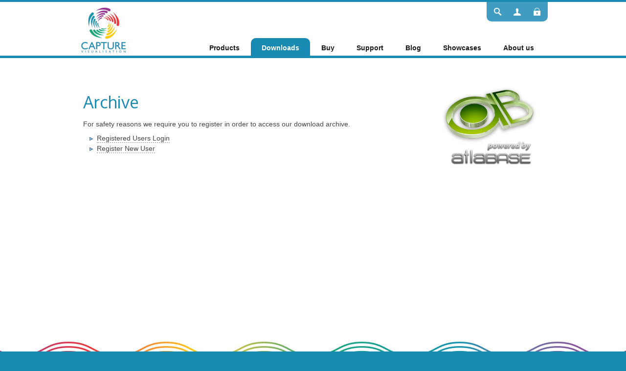

--- FILE ---
content_type: text/html; charset=utf-8
request_url: https://www.capture.se/Downloads/Download-Archive
body_size: 32724
content:
<!DOCTYPE html>
<html  lang="en-US">
<head id="Head"><meta content="text/html; charset=UTF-8" http-equiv="Content-Type" />
<meta name="REVISIT-AFTER" content="1 DAYS" />
<meta name="RATING" content="GENERAL" />
<meta name="RESOURCE-TYPE" content="DOCUMENT" />
<meta content="text/javascript" http-equiv="Content-Script-Type" />
<meta content="text/css" http-equiv="Content-Style-Type" /><title>
	Download Archive
</title><meta id="MetaDescription" name="description" content="Download Archive" /><meta id="MetaKeywords" name="keywords" content="Capture,Sweden,Capture,Light,Lighting Design,Visualizer,Visualization,Visualiser,Visualisation,Realtime,Real,Time,CAD,Moving,Lights,Render,Rendering" /><meta id="MetaRobots" name="robots" content="INDEX, FOLLOW" /><link href="/Resources/Shared/stylesheets/dnndefault/7.0.0/default.css?cdv=1101" type="text/css" rel="stylesheet"/><link href="/Portals/_default/admin.css?cdv=1101" type="text/css" rel="stylesheet"/><link href="/DesktopModules/HTML/module.css?cdv=1101" type="text/css" rel="stylesheet"/><link href="/Resources/Search/SearchSkinObjectPreview.css?cdv=1101" type="text/css" rel="stylesheet"/><link href="/Portals/_default/Skins/CleanWeb-DodgerBlue/skin.css?cdv=1101" type="text/css" rel="stylesheet"/><link href="/Portals/_default/Containers/CleanWeb-DodgerBlue/container.css?cdv=1101" type="text/css" rel="stylesheet"/><link href="/Portals/_default/Containers/CleanWeb-DodgerBlue/Invisible.css?cdv=1101" type="text/css" rel="stylesheet"/><link href="/Portals/0/portal.css?cdv=1101" type="text/css" rel="stylesheet"/><script src="/Resources/libraries/jQuery/03_07_01/jquery.js?cdv=1101" type="text/javascript"></script><script src="/Resources/libraries/jQuery-Migrate/03_04_01/jquery-migrate.js?cdv=1101" type="text/javascript"></script><script src="/Resources/libraries/jQuery-UI/01_13_03/jquery-ui.min.js?cdv=1101" type="text/javascript"></script><script src="/Resources/libraries/HoverIntent/01_10_01/jquery.hoverIntent.min.js?cdv=1101" type="text/javascript"></script><!--[if IE 8]><link id="IE8Minus" rel="stylesheet" type="text/css" href="/Portals/_default/Skins/CleanWeb-DodgerBlue/css/ie8style.css" /><![endif]--><link rel='icon' href='/Portals/0/capture_favicon.ico?ver=_h5nwuwyen__KARcec4qXA%3d%3d' type='image/x-icon' /><meta name="viewport" content="width=device-width, minimum-scale=1.0, maximum-scale=2.0" /></head>
<body id="Body">

    <form method="post" action="/Downloads/Download-Archive" id="Form" enctype="multipart/form-data">
<div class="aspNetHidden">
<input type="hidden" name="__EVENTTARGET" id="__EVENTTARGET" value="" />
<input type="hidden" name="__EVENTARGUMENT" id="__EVENTARGUMENT" value="" />
<input type="hidden" name="__VIEWSTATE" id="__VIEWSTATE" value="9jTRv7pk8Pq3K9lePTc8dPE7uET3s21aM+fZIeCvS4+cZ6q+lId0ntX7uB2cMzEUH7RSaWzy0z/hasP+RQTbu1n8U/nunB98MWjO69AaqC1wv90Z27tc6aqPoJgY5Ht70Dmz0WlHe8f4EWtUGmupgzM0xCgNXGDThQL6mVFEAbJcReRVou+sRHr9RQ5QaxgQFULNkNGnws95U12bpFQZxSQ5UvPa+DRqhSvcLNbi1UkWASekCjG5kB9hhUkzIhbvPb43dBao/ygmR0WwlMPWFpVcxw8K3SfWyRzwm5Hc60Z+Xq4B" />
</div>

<script type="text/javascript">
//<![CDATA[
var theForm = document.forms['Form'];
if (!theForm) {
    theForm = document.Form;
}
function __doPostBack(eventTarget, eventArgument) {
    if (!theForm.onsubmit || (theForm.onsubmit() != false)) {
        theForm.__EVENTTARGET.value = eventTarget;
        theForm.__EVENTARGUMENT.value = eventArgument;
        theForm.submit();
    }
}
//]]>
</script>


<script src="/WebResource.axd?d=pynGkmcFUV0WvWYufvSVRGQjGDDKW2501hLdh-0DWzpcpT7IALGAZK3Mnbo1&amp;t=638901608248157332" type="text/javascript"></script>


<script src="/ScriptResource.axd?d=NJmAwtEo3IoE9RVcIsGTblO6Ws7jFob-1kHMhtdSa-JzAbBQUe0iJ_Zsvi4fS4uPZyGipKEd5caTrMO1LBnBCS2o2Tz22XULWbHI_9um7TJ6P1jSCpiRBaT07ko7NBK-D2qmRw2&amp;t=5c0e0825" type="text/javascript"></script>
<script src="/ScriptResource.axd?d=dwY9oWetJoLQiC1A8oLGRa3MhKk8YljqrnTNXADdR0XGIapCkJWIb3fSRB44GTgl-Xg9jrpDU4Sg1bqoWHg2XGEGuGqTXIWwTjsEfo-JXPtKEckRgJVbQExEQaQKEYtbdIhHFYZUS3XbKih-0&amp;t=5c0e0825" type="text/javascript"></script>
<div class="aspNetHidden">

	<input type="hidden" name="__VIEWSTATEGENERATOR" id="__VIEWSTATEGENERATOR" value="CA0B0334" />
	<input type="hidden" name="__EVENTVALIDATION" id="__EVENTVALIDATION" value="igGFoJy+pqEYpVdXU9zLdFLQuDvToOQ61eChOkvqXtPB+ElP3RGZTsynWO91pSXIskjUm/GRkMN4ZycTnu6Amkskqput2RwyOh2aVz7Dn/9lhSDoJD0WXkYGeZXd3ypIPqE4HMhqCFabVoNGe8TnW/AazMugUQAOmFVjmRivEPLnX7VsGB4kBdH3MMHBP5tEE/g5/g==" />
</div><script src="/js/dnn.js?cdv=1101" type="text/javascript"></script><script src="/js/dnn.modalpopup.js?cdv=1101" type="text/javascript"></script><script src="/js/dnncore.js?cdv=1101" type="text/javascript"></script><script src="/Resources/Search/SearchSkinObjectPreview.js?cdv=1101" type="text/javascript"></script><script src="/js/dnn.servicesframework.js?cdv=1101" type="text/javascript"></script><script src="/Resources/libraries/DnnPlugins/09_13_09/dnn.jquery.js?cdv=1101" type="text/javascript"></script><script type="text/javascript">
//<![CDATA[
Sys.WebForms.PageRequestManager._initialize('ScriptManager', 'Form', [], [], [], 120, '');
//]]>
</script>

        
        
        
<!--[if lt IE 9]>
<script src="https://html5shim.googlecode.com/svn/trunk/html5.js"></script>
<![endif]-->





<div id="ControlPanelWrapper">
  

</div>

<div id="skin_wrap" class="cleanweb">
  <div class="skin_top_line"></div>
  <!--start skin header-->
  <header id="skin_header">
    <div class="skin_width clearafter">
      <div class="icons_bar">
        <!--start top icons-->
        <div class="icons_menu">
          <div class="language_style"> <a class="language-button lang-tipsy" title="Change Language"><span></span></a>
            <div id="Language">
              <div class="language-object" >


</div>
            </div>
          </div>
          <div class="login_style">
            
            <div class="login-button user-tipsy" title="Click to Login" ><span>
              <a id="dnn_dnnLOGIN3_loginLink" title="Login" class="User" rel="nofollow" onclick="this.disabled=true;" href="https://www.capture.se/Support/UserLogin?returnurl=%2fDownloads%2fDownload-Archive">Login</a>

              </span></div>
            
            <div class="user_login">
              <a id="dnn_dnnLOGIN_loginLink" title="Login" class="User" rel="nofollow" onclick="this.disabled=true;" href="https://www.capture.se/Support/UserLogin?returnurl=%2fDownloads%2fDownload-Archive">Login</a>

            </div>
          </div>
          <div class="user_style">
            
            <a class="user-button user-tipsy" title="Click to Register"><span></span></a>
            
            <div class="user_register">
              <a id="dnn_dnnUSER3_registerLink" title="Register" class="User" rel="nofollow" href="https://www.capture.se/Support/UserRegister?returnurl=https%3a%2f%2fwww.capture.se%2fDownloads%2fDownload-Archive">Register</a>

            </div>
            
          </div>
          <div class="search_style"> <a class="search-button search-tipsy" title="Click to Search"><span></span></a> <a class="search-button-close search-tipsy" title="Close Search"><span></span></a>
            <div id="Search">
              <div class="search_position">
                <span id="dnn_dnnSEARCH_ClassicSearch">
    
    
    <span class="searchInputContainer" data-moreresults="See More Results" data-noresult="No Results Found">
        <input name="dnn$dnnSEARCH$txtSearch" type="text" maxlength="255" size="20" id="dnn_dnnSEARCH_txtSearch" class="NormalTextBox" aria-label="Search" autocomplete="off" placeholder="Search..." />
        <a class="dnnSearchBoxClearText" title="Clear search text"></a>
    </span>
    <a id="dnn_dnnSEARCH_cmdSearch" class="searchcss" href="javascript:__doPostBack(&#39;dnn$dnnSEARCH$cmdSearch&#39;,&#39;&#39;)">Search</a>
</span>


<script type="text/javascript">
    $(function() {
        if (typeof dnn != "undefined" && typeof dnn.searchSkinObject != "undefined") {
            var searchSkinObject = new dnn.searchSkinObject({
                delayTriggerAutoSearch : 400,
                minCharRequiredTriggerAutoSearch : 2,
                searchType: 'S',
                enableWildSearch: true,
                cultureCode: 'en-US',
                portalId: -1
                }
            );
            searchSkinObject.init();
            
            
            // attach classic search
            var siteBtn = $('#dnn_dnnSEARCH_SiteRadioButton');
            var webBtn = $('#dnn_dnnSEARCH_WebRadioButton');
            var clickHandler = function() {
                if (siteBtn.is(':checked')) searchSkinObject.settings.searchType = 'S';
                else searchSkinObject.settings.searchType = 'W';
            };
            siteBtn.on('change', clickHandler);
            webBtn.on('change', clickHandler);
            
            
        }
    });
</script>

              </div>
            </div>
          </div>
        </div>
        <!--end top icons-->
      </div>
      <div class="clear"></div>
      <div class="header_top clearafter">
        <!--start logo-->
        <div class="logo_style">
          <a id="dnn_dnnLOGO_hypLogo" title="Capture" aria-label="Capture" href="https://www.capture.se/"><img id="dnn_dnnLOGO_imgLogo" src="/Portals/0/capture_logo.png?ver=I709_EhG7WDdMhNmjSvDxg%3d%3d" alt="Capture" /></a>
        </div>
        <!--end logo-->
        <!--start mobile top icons-->
        <div class="mobile_UI">
          <div class="mobile_menu"><a href="javascript:animatedcollapse.toggle('nav_box')" title="Menu"><img alt="" src="/Portals/_default/Skins/CleanWeb-DodgerBlue/images/blank.gif" /></a></div>
          <div class="mobile_language"><a href="javascript:animatedcollapse.toggle('Language2')" title="Change Language"><img alt="" src="/Portals/_default/Skins/CleanWeb-DodgerBlue/images/blank.gif" /></a></div>
          <div class="mobile_login">
            
            <a class="mobile_login_button" href="javascript:animatedcollapse.toggle('Login2')" title="Click to Login"><img alt="" src="/Portals/_default/Skins/CleanWeb-DodgerBlue/images/blank.gif" /></a>
            
          </div>
          <div class="mobile_user">
            
            <a class="mobile_register" href="javascript:animatedcollapse.toggle('User2')" title="Click to Register"><img alt="" src="/Portals/_default/Skins/CleanWeb-DodgerBlue/images/blank.gif" /></a>
            
          </div>
          <div class="mobile_search"><a href="javascript:animatedcollapse.toggle('Search2')" title="Click to Search"><img alt="" src="/Portals/_default/Skins/CleanWeb-DodgerBlue/images/blank.gif" /></a></div>
        </div>
        <!--end mobile top icons-->
        <!--start nav-->
        <nav id="skin_nav">
          <div id="nav_box">
            <div id="standardMenu">
  <ul class="rootMenu">
    <li class="item first haschild child-1"><a><span>Products<i class="navarrow"></i></span></a><div class="subMenu">
        <ul>
          <li class="item first child-1"><a href="https://www.capture.se/Products/Capture/Overview"><span>Capture</span></a></li>
          <li class="item child-2"><a href="https://www.capture.se/Products/Capture-Mobile"><span>Capture Mobile</span></a></li>
          <li class="item child-3"><a href="https://www.capture.se/Products/Capture-Component"><span>Capture Component</span></a></li>
          <li class="item last child-4"><a href="https://www.capture.se/Products/AtlaBase"><span>AtlaBase</span></a></li>
        </ul>
      </div>
    </li>
    <li class="item breadcrumb haschild child-2"><a><span>Downloads<i class="navarrow"></i></span></a><div class="subMenu">
        <ul>
          <li class="item first child-1"><a href="https://www.capture.se/Downloads/Download-Capture"><span>Download Capture</span></a></li>
          <li class="item child-2"><a href="https://www.capture.se/Downloads/Download-Demo-Packs"><span>Download Demo Packs</span></a></li>
          <li class="item selected breadcrumb child-3"><a href="https://www.capture.se/Downloads/Download-Archive"><span>Download Archive</span></a></li>
          <li class="item last child-4"><a href="https://www.capture.se/Downloads/Graphical-Profile"><span>Graphical Profile</span></a></li>
        </ul>
      </div>
    </li>
    <li class="item haschild child-3"><a><span>Buy<i class="navarrow"></i></span></a><div class="subMenu">
        <ul>
          <li class="item first child-1"><a href="https://www.capture.se/Buy/Licensing"><span>Licensing</span></a></li>
          <li class="item child-2"><a href="https://www.capture.se/Buy/Web-Shop"><span>Web Shop</span></a></li>
          <li class="item last child-3"><a href="https://www.capture.se/Buy/Resellers"><span>Resellers</span></a></li>
        </ul>
      </div>
    </li>
    <li class="item haschild child-4"><a><span>Support<i class="navarrow"></i></span></a><div class="subMenu">
        <ul>
          <li class="item first child-1"><a href="/Support/Contact-FAQ/Pricing"><span>Contact &amp; FAQ</span></a></li>
          <li class="item child-2"><a href="https://www.capture.se/Support/Documentation"><span>Documentation</span></a></li>
          <li class="item child-3"><a href="https://www.capture.se/Support/Forum"><span>Forum</span></a></li>
          <li class="item child-4"><a href="https://www.capture.se/Support/Connectivity"><span>Connectivity</span></a></li>
          <li class="item child-5"><a href="https://www.capture.se/Support/Assets"><span>Assets</span></a></li>
          <li class="item last child-6"><a href="https://www.capture.se/Support/Developers"><span>Developers</span></a></li>
        </ul>
      </div>
    </li>
    <li class="item child-5"><a href="https://www.capture.se/Blog"><span>Blog</span></a></li>
    <li class="item child-6"><a href="https://www.capture.se/Showcases"><span>Showcases</span></a></li>
    <li class="item last haschild child-7"><a><span>About us<i class="navarrow"></i></span></a><div class="subMenu">
        <ul>
          <li class="item first child-1"><a href="https://www.capture.se/About-us/We-are-Capture"><span>We are Capture!</span></a></li>
          <li class="item last child-2"><a href="https://www.capture.se/About-us/History"><span>History</span></a></li>
        </ul>
      </div>
    </li>
  </ul>
</div>
          </div>
        </nav>
        <!--end nav-->
        <div id="Language2">
          <div class="mobile_language_style">
            <div class="language-object" >


</div>
          </div>
        </div>
        <div id="Login2">
          <a id="dnn_dnnLOGIN2_loginLink" title="Login" class="User" rel="nofollow" onclick="this.disabled=true;" href="https://www.capture.se/Support/UserLogin?returnurl=%2fDownloads%2fDownload-Archive">Login</a>

        </div>
        <div id="User2">
          <a id="dnn_dnnUSER2_registerLink" title="Register" class="User" rel="nofollow" href="https://www.capture.se/Support/UserRegister?returnurl=https%3a%2f%2fwww.capture.se%2fDownloads%2fDownload-Archive">Register</a>

        </div>
        <div id="Mobile_Profile" class="clearafter">
          <div class="mobile_profile_style">
            
<div id="dnn_dnnUSER4_registerGroup" class="registerGroup">
    <ul class="buttonGroup">
        
        
    	<li class="userDisplayName"><a id="dnn_dnnUSER4_enhancedRegisterLink" title="Register" class="User" rel="nofollow" href="https://www.capture.se/Support/UserRegister?returnurl=https%3a%2f%2fwww.capture.se%2fDownloads%2fDownload-Archive">Register</a></li>
                                               
    </ul>
</div>
          </div>
        </div>
        <div id="Search2">
          <div class="search_position">
            <span id="dnn_dnnSEARCH2_ClassicSearch">
    
    
    <span class="searchInputContainer" data-moreresults="See More Results" data-noresult="No Results Found">
        <input name="dnn$dnnSEARCH2$txtSearch" type="text" maxlength="255" size="20" id="dnn_dnnSEARCH2_txtSearch" class="NormalTextBox" aria-label="Search" autocomplete="off" placeholder="Search..." />
        <a class="dnnSearchBoxClearText" title="Clear search text"></a>
    </span>
    <a id="dnn_dnnSEARCH2_cmdSearch" class="searchcss" href="javascript:__doPostBack(&#39;dnn$dnnSEARCH2$cmdSearch&#39;,&#39;&#39;)">Search</a>
</span>


<script type="text/javascript">
    $(function() {
        if (typeof dnn != "undefined" && typeof dnn.searchSkinObject != "undefined") {
            var searchSkinObject = new dnn.searchSkinObject({
                delayTriggerAutoSearch : 400,
                minCharRequiredTriggerAutoSearch : 2,
                searchType: 'S',
                enableWildSearch: true,
                cultureCode: 'en-US',
                portalId: -1
                }
            );
            searchSkinObject.init();
            
            
            // attach classic search
            var siteBtn = $('#dnn_dnnSEARCH2_SiteRadioButton');
            var webBtn = $('#dnn_dnnSEARCH2_WebRadioButton');
            var clickHandler = function() {
                if (siteBtn.is(':checked')) searchSkinObject.settings.searchType = 'S';
                else searchSkinObject.settings.searchType = 'W';
            };
            siteBtn.on('change', clickHandler);
            webBtn.on('change', clickHandler);
            
            
        }
    });
</script>

          </div>
        </div>
      </div>
    </div>
  </header>
  <!--end skin header-->
  <!--start skin banner-->
  <div class="skin_banner">
    <div class="banner_shadow"></div>
    <div class="banner_style">
      <div id="dnn_BannerPane" class="bannerpane DNNEmptyPane"></div>
    </div>
  </div>
  <!--end skin banner
  <div class="breadcrumb_bar skin_width">
    <div class="breadcrumb_style">
      <span id="dnn_dnnTEXT_lblText" class="Breadcrumb_text">You are here:</span>

      <span id="dnn_dnnBREADCRUMB_lblBreadCrumb" itemprop="breadcrumb" itemscope="" itemtype="https://schema.org/breadcrumb"><span itemscope itemtype="http://schema.org/BreadcrumbList"><span><span class="Breadcrumb">Downloads</span></span>  >>  <span itemprop="itemListElement" itemscope itemtype="http://schema.org/ListItem"><a href="https://www.capture.se/Downloads/Download-Archive" class="Breadcrumb" itemprop="item"><span itemprop="name">Download Archive</span></a><meta itemprop="position" content="1" /></span></span></span>
    </div>
  </div>-->
  <div class="skin_width"> 
    <!--start main content area-->
    <section class="skin_content">
      <div class="row-fluid dnnpane">
        <div id="dnn_ContentPane" class="i_content_grid12 span12 DNNEmptyPane"></div>
      </div>
      <div class="row-fluid dnnpane">
        <div id="dnn_OneGrid3" class="i_one_grid3 span3 DNNEmptyPane"></div>
        <div id="dnn_OneGrid9" class="i_one_grid9 span9 DNNEmptyPane"></div>
      </div>
      <div class="row-fluid dnnpane">
        <div id="dnn_TwoGrid4A" class="i_two_grid4a span4 DNNEmptyPane"></div>
        <div id="dnn_TwoGrid4B" class="i_two_grid4b span4 DNNEmptyPane"></div>
        <div id="dnn_TwoGrid4C" class="i_two_grid4c span4 DNNEmptyPane"></div>
      </div>
      <div class="row-fluid dnnpane">
        <div id="dnn_ThreeGrid9" class="i_three_grid9 span9"><div class="DnnModule DnnModule-DNN_HTML DnnModule-641"><a name="641"></a>
<div class="Invisible_container"><div id="dnn_ctr641_ContentPane"><!-- Start_Module_641 --><div id="dnn_ctr641_ModuleContent" class="DNNModuleContent ModDNNHTMLC">
	<div id="dnn_ctr641_HtmlModule_lblContent" class="Normal">
	<h1>Archive</h1>

<p>For safety reasons we require you to register in order to access our download archive.</p>

<p>&nbsp;&nbsp; <img border="0" height="8" src="/portals/0/Design%20Images/Blue%20Arrow.gif" width="8" />&nbsp; <a href="/Support/UserLogin">Registered Users Login</a><br />
&nbsp;&nbsp; <img border="0" height="8" src="/portals/0/Design%20Images/Blue%20Arrow.gif" width="8" />&nbsp; <a href="/Support/UserRegister">Register New User</a></p>

<div class="pe-spacer size20"></div>
</div>

</div><!-- End_Module_641 --></div></div></div></div>
        <div id="dnn_ThreeGrid3" class="i_three_grid3 span3"><div class="DnnModule DnnModule-DNN_HTML DnnModule-625"><a name="625"></a>
<div class="Invisible_container"><div id="dnn_ctr625_ContentPane"><!-- Start_Module_625 --><div id="dnn_ctr625_ModuleContent" class="DNNModuleContent ModDNNHTMLC">
	<div id="dnn_ctr625_HtmlModule_lblContent" class="Normal">
	<div><picture> <a href="https://www.atlabase.com/" target="_blank"> <img alt="Powered by Atlabase" class="round_20" src="/portals/0/DesignImages/Ads/powered_by_atlabase_720.jpg" srcset="/Portals/0/DesignImages/Ads/powered_by_atlabase_720@2x.jpg 2x, /Portals/0/DesignImages/Ads/powered_by_atlabase_720.jpg" /> </a> </picture></div>

</div>

</div><!-- End_Module_625 --></div></div></div></div>
      </div>
      <div class="row-fluid dnnpane">
        <div id="dnn_FourGrid12" class="i_four_grid12 span12 DNNEmptyPane"></div>
      </div>
      <div class="row-fluid dnnpane">
        <div id="dnn_FiveGrid6A" class="i_five_grid6a span6 DNNEmptyPane"></div>
        <div id="dnn_FiveGrid6B" class="i_five_grid6b span6 DNNEmptyPane"></div>
      </div>
      <div class="row-fluid dnnpane">
        <div id="dnn_SixGrid3A" class="i_six_grid3a span3 DNNEmptyPane"></div>
        <div id="dnn_SixGrid3B" class="i_six_grid3b span3 DNNEmptyPane"></div>
        <div id="dnn_SixGrid3C" class="i_six_grid3c span3 DNNEmptyPane"></div>
        <div id="dnn_SixGrid3D" class="i_six_grid3d span3 DNNEmptyPane"></div>
      </div>
      <div class="row-fluid dnnpane">
        <div id="dnn_SevenGrid12" class="i_seven_grid12 span12 DNNEmptyPane"></div>
      </div>
    </section>
    <!--end main content area-->
  </div>
  <div class="skin_bottom_line"></div>
  <!--start skin footer-->
    <footer id="skin_footer">
    <!--start footer top content-->
    <div class="footer_top">
      <div class="skin_width">
        <div class="footerpane_style">
          <div class="row-fluid dnnpane">
            <div id="dnn_FooterGrid3A" class="footer_grid3a span3"><div class="DnnModule DnnModule-DNN_HTML DnnModule-2090"><a name="2090"></a>
<div class="Invisible_container"><div id="dnn_ctr2090_ContentPane"><!-- Start_Module_2090 --><div id="dnn_ctr2090_ModuleContent" class="DNNModuleContent ModDNNHTMLC">
	<div id="dnn_ctr2090_HtmlModule_lblContent" class="Normal">
	<!--<div id="wwf" style="display:block"><a href="https://www.wwf.se/foretagsgava/" target="_blank"><img alt="" src="/portals/0/DesignImages/Footer/wwf0020_1-1_2024_7-500x500.jpg" style="width: 150px;border-radius:8px;" /></a></div>-->

</div>

</div><!-- End_Module_2090 --></div></div></div></div>
            <div id="dnn_FooterGrid3B" class="footer_grid3b span3"><div class="DnnModule DnnModule-DNN_HTML DnnModule-2091"><a name="2091"></a>
<div class="Invisible_container"><div id="dnn_ctr2091_ContentPane"><!-- Start_Module_2091 --><div id="dnn_ctr2091_ModuleContent" class="DNNModuleContent ModDNNHTMLC">
	<div id="dnn_ctr2091_HtmlModule_lblContent" class="Normal">
	<div style="text-align:center;"><a href="https://www.naturskyddsforeningen.se/in-english" target="_blank"><img alt="" src="/portals/0/DesignImages/Footer/web-button_2025.png" style="width: 150px;margin-bottom:20px;" /></a></div>

</div>

</div><!-- End_Module_2091 --></div></div></div></div>
            <div id="dnn_FooterGrid3C" class="footer_grid3c span3"><div class="DnnModule DnnModule-DNN_HTML DnnModule-2412"><a name="2412"></a>
<div class="Invisible_container"><div id="dnn_ctr2412_ContentPane"><!-- Start_Module_2412 --><div id="dnn_ctr2412_ModuleContent" class="DNNModuleContent ModDNNHTMLC">
	<div id="dnn_ctr2412_HtmlModule_lblContent" class="Normal">
	<div style="text-align:center;"><a href="/Blog/Post/11587/Adopting-the-character"><img alt="" src="/portals/0/DesignImages/Footer/silver-2104.png" style="width: 150px;margin-bottom:20px;" /></a></div>

</div>

</div><!-- End_Module_2412 --></div></div></div></div>
            <div id="dnn_FooterGrid3D" class="footer_grid3d span3"><div class="DnnModule DnnModule-DNN_HTML DnnModule-602"><a name="602"></a>
<div class="Invisible_container"><div id="dnn_ctr602_ContentPane"><!-- Start_Module_602 --><div id="dnn_ctr602_ModuleContent" class="DNNModuleContent ModDNNHTMLC">
	<div id="dnn_ctr602_HtmlModule_lblContent" class="Normal">
	<div class="Social-Links" id="social"><a class="iconFacebook" href="https://facebook.com/capture.se" target="_blank" title="Facebook">&nbsp;</a><a class="iconYouTube" href="https://www.youtube.com/c/CaptureVisualisationAB" target="_blank" title="YouTube">&nbsp;</a><a class="iconInstagram" href="https://www.instagram.com/capture_se/" target="_blank" title="Instagram">&nbsp;</a><a class="iconTikTok" href="https://www.tiktok.com/@capture_se" target="_blank" title="TikTok">&nbsp;</a></div>

</div>

</div><!-- End_Module_602 --></div></div></div></div>
          </div>
          <div class="row-fluid dnnpane">
            <div id="dnn_FooterPane" class="footerpane span12 DNNEmptyPane"></div>
          </div>
        </div>
      </div>
    </div>
    <!--end footer top content-->
    <!--start copyrightbar <div class="copyright_style span4">
        <span id="dnn_dnnCOPYRIGHT_lblCopyright" class="Footer">Copyright 2025 Capture Visualisation AB</span>
</div>
        </div>-->
    <div class="footer_bottom skin_width clearafter">
        <div class="row-fluid dnnpane">
            <div id="dnn_BottomGrid4A" class="bottom_grid4a span4 DNNEmptyPane"></div>
            <div id="dnn_BottomGrid4B" class="bottom_grid4b span4 DNNEmptyPane"></div>
            <div id="dnn_BottomGrid4C" class="bottom_grid4c span4 DNNEmptyPane"></div>
        </div>
    </div>
  </footer>
  <!--end skin footer-->
  <a href="#" id="top-link"></a> </div>
<script type='text/javascript' src='/Resources/Shared/Scripts/jquery/jquery.hoverIntent.min.js'></script>
<script type='text/javascript' src='/Portals/_default/Skins/CleanWeb-DodgerBlue/StandardMenu/StandardMenu.js'></script>
<script type='text/javascript' src='/Portals/_default/Skins/CleanWeb-DodgerBlue/MegaMenu/MegaMenu.js'></script>
<script type='text/javascript' src='/Portals/_default/Skins/CleanWeb-DodgerBlue/js/trans-banner.min.js'></script>
<!--<script type='text/javascript' src='/Portals/_default/Skins/CleanWeb-DodgerBlue/js/jquery.scrollTo.min.js'></script>-->
<script type='text/javascript' src='/Portals/_default/Skins/CleanWeb-DodgerBlue/js/scrolltop.call.js'></script>
<script type='text/javascript' src='/Portals/_default/Skins/CleanWeb-DodgerBlue/js/jquery.fancybox.min.js'></script>
<script type='text/javascript' src='/Portals/_default/Skins/CleanWeb-DodgerBlue/js/jquery.mousewheel.min.js'></script>
<script type='text/javascript' src='/Portals/_default/Skins/CleanWeb-DodgerBlue/js/animatedcollapse.js'></script>
<script type='text/javascript' src='/Portals/_default/Skins/CleanWeb-DodgerBlue/js/jquery.easing.1.3.min.js'></script>
<script type='text/javascript' src='/Portals/_default/Skins/CleanWeb-DodgerBlue/js/jquery.tipsy.js'></script>
<script type='text/javascript' src='/Portals/_default/Skins/CleanWeb-DodgerBlue/bootstrap/js/bootstrap.js'></script>
<script type='text/javascript' src='/Portals/_default/Skins/CleanWeb-DodgerBlue/js/jquery.accordion.js'></script>
<script type='text/javascript' src='/Portals/_default/Skins/CleanWeb-DodgerBlue/js/jquery.carouFredSel-6.2.1-packed.js'></script>
<script type='text/javascript' src='/Portals/_default/Skins/CleanWeb-DodgerBlue/js/jquery.quovolver.min.js'></script>
<script type='text/javascript' src='/Portals/_default/Skins/CleanWeb-DodgerBlue/js/jquery.isotope.min.js'></script>
<script type='text/javascript' src='/Portals/_default/Skins/CleanWeb-DodgerBlue/js/jquery.inview.js'></script>
<script type='text/javascript' src='/Portals/_default/Skins/CleanWeb-DodgerBlue/js/jquery.retinise.min.js'></script>
<script type='text/javascript' src='/Portals/_default/Skins/CleanWeb-DodgerBlue/js/shake.js'></script>

<script type='text/javascript' src='/Portals/_default/Skins/CleanWeb-DodgerBlue/js/custom.js'></script>

        <input name="ScrollTop" type="hidden" id="ScrollTop" />
        <input name="__dnnVariable" type="hidden" id="__dnnVariable" autocomplete="off" value="`{`__scdoff`:`1`,`sf_siteRoot`:`/`,`sf_tabId`:`112`}" />
        <input name="__RequestVerificationToken" type="hidden" value="J9u10ewTMJ-W5mHKsRpbrtB4vFuKsz2h-ctY69jtRI4Foqyy4UwgkVU21tMcPJqhKj60bw2" />
    </form>
    <!--CDF(Javascript|/js/dnncore.js?cdv=1101|DnnBodyProvider|100)--><!--CDF(Javascript|/js/dnn.modalpopup.js?cdv=1101|DnnBodyProvider|50)--><!--CDF(Css|/Resources/Shared/stylesheets/dnndefault/7.0.0/default.css?cdv=1101|DnnPageHeaderProvider|5)--><!--CDF(Css|/Portals/_default/Skins/CleanWeb-DodgerBlue/skin.css?cdv=1101|DnnPageHeaderProvider|15)--><!--CDF(Css|/Portals/_default/Containers/CleanWeb-DodgerBlue/container.css?cdv=1101|DnnPageHeaderProvider|25)--><!--CDF(Css|/Portals/_default/Containers/CleanWeb-DodgerBlue/Invisible.css?cdv=1101|DnnPageHeaderProvider|30)--><!--CDF(Css|/DesktopModules/HTML/module.css?cdv=1101|DnnPageHeaderProvider|10)--><!--CDF(Css|/DesktopModules/HTML/module.css?cdv=1101|DnnPageHeaderProvider|10)--><!--CDF(Css|/Portals/_default/Containers/CleanWeb-DodgerBlue/container.css?cdv=1101|DnnPageHeaderProvider|25)--><!--CDF(Css|/Portals/_default/Containers/CleanWeb-DodgerBlue/Invisible.css?cdv=1101|DnnPageHeaderProvider|30)--><!--CDF(Css|/DesktopModules/HTML/module.css?cdv=1101|DnnPageHeaderProvider|10)--><!--CDF(Css|/DesktopModules/HTML/module.css?cdv=1101|DnnPageHeaderProvider|10)--><!--CDF(Css|/Portals/_default/Containers/CleanWeb-DodgerBlue/container.css?cdv=1101|DnnPageHeaderProvider|25)--><!--CDF(Css|/Portals/_default/Containers/CleanWeb-DodgerBlue/Invisible.css?cdv=1101|DnnPageHeaderProvider|30)--><!--CDF(Css|/DesktopModules/HTML/module.css?cdv=1101|DnnPageHeaderProvider|10)--><!--CDF(Css|/DesktopModules/HTML/module.css?cdv=1101|DnnPageHeaderProvider|10)--><!--CDF(Css|/Portals/_default/Containers/CleanWeb-DodgerBlue/container.css?cdv=1101|DnnPageHeaderProvider|25)--><!--CDF(Css|/Portals/_default/Containers/CleanWeb-DodgerBlue/Invisible.css?cdv=1101|DnnPageHeaderProvider|30)--><!--CDF(Css|/DesktopModules/HTML/module.css?cdv=1101|DnnPageHeaderProvider|10)--><!--CDF(Css|/DesktopModules/HTML/module.css?cdv=1101|DnnPageHeaderProvider|10)--><!--CDF(Css|/Portals/_default/Containers/CleanWeb-DodgerBlue/container.css?cdv=1101|DnnPageHeaderProvider|25)--><!--CDF(Css|/Portals/_default/Containers/CleanWeb-DodgerBlue/Invisible.css?cdv=1101|DnnPageHeaderProvider|30)--><!--CDF(Css|/DesktopModules/HTML/module.css?cdv=1101|DnnPageHeaderProvider|10)--><!--CDF(Css|/DesktopModules/HTML/module.css?cdv=1101|DnnPageHeaderProvider|10)--><!--CDF(Css|/Portals/_default/Containers/CleanWeb-DodgerBlue/container.css?cdv=1101|DnnPageHeaderProvider|25)--><!--CDF(Css|/Portals/_default/Containers/CleanWeb-DodgerBlue/Invisible.css?cdv=1101|DnnPageHeaderProvider|30)--><!--CDF(Css|/DesktopModules/HTML/module.css?cdv=1101|DnnPageHeaderProvider|10)--><!--CDF(Css|/DesktopModules/HTML/module.css?cdv=1101|DnnPageHeaderProvider|10)--><!--CDF(Css|/Portals/_default/admin.css?cdv=1101|DnnPageHeaderProvider|6)--><!--CDF(Css|/Portals/0/portal.css?cdv=1101|DnnPageHeaderProvider|35)--><!--CDF(Css|/Resources/Search/SearchSkinObjectPreview.css?cdv=1101|DnnPageHeaderProvider|10)--><!--CDF(Javascript|/Resources/Search/SearchSkinObjectPreview.js?cdv=1101|DnnBodyProvider|100)--><!--CDF(Css|/Resources/Search/SearchSkinObjectPreview.css?cdv=1101|DnnPageHeaderProvider|10)--><!--CDF(Javascript|/Resources/Search/SearchSkinObjectPreview.js?cdv=1101|DnnBodyProvider|100)--><!--CDF(Javascript|/js/dnn.js?cdv=1101|DnnBodyProvider|12)--><!--CDF(Javascript|/js/dnn.servicesframework.js?cdv=1101|DnnBodyProvider|100)--><!--CDF(Javascript|/Resources/libraries/jQuery/03_07_01/jquery.js?cdv=1101|DnnPageHeaderProvider|5)--><!--CDF(Javascript|/Resources/libraries/jQuery-UI/01_13_03/jquery-ui.min.js?cdv=1101|DnnPageHeaderProvider|10)--><!--CDF(Javascript|/Resources/libraries/jQuery-Migrate/03_04_01/jquery-migrate.js?cdv=1101|DnnPageHeaderProvider|6)--><!--CDF(Javascript|/Resources/libraries/HoverIntent/01_10_01/jquery.hoverIntent.min.js?cdv=1101|DnnPageHeaderProvider|55)--><!--CDF(Javascript|/Resources/libraries/DnnPlugins/09_13_09/dnn.jquery.js?cdv=1101|DnnBodyProvider|341)-->
    
</body>
</html>


--- FILE ---
content_type: text/css
request_url: https://www.capture.se/Portals/_default/Skins/CleanWeb-DodgerBlue/skin.css?cdv=1101
body_size: 30984
content:
@import url(bootstrap/css/bootstrap.css);
@import url(css/all.css);
@import url(css/tablet.css);
@import url(css/mobile.css);
@import url(css/trans-banner.css);
/*@import url(css/fancybox.css);*/
@import url(css/jquery.fancybox.min.css);
@import url(css/isotope.css);
@import url(js/colorpicker/css/colorpicker.css);
@import url(https://fonts.googleapis.com/css?family=Oxygen:400,300,700);
@-webkit-viewport {width:device-width;}
@-moz-viewport {width:device-width;}
@-ms-viewport {width:device-width;}
@-o-viewport {width:device-width;}
@viewport {width:device-width;}
/*
 * CSS For DotNetNuke Skin by bestdnnskins.com
 * Copyright 2013 By BESTDNNSKINS.COM
 */
/*--------- Global CSS Reset & Standards ----------*/
Body { margin:0;padding:0; background:#ffffff;}
#Body { background:#666666; color:#333333;}
html,body{ margin:0; padding:0; font:normal 14px/1.5 Arial, Tahoma, sans-serif; color:#333333;}
Body #Form{padding: 0px;margin: 0px;height: 100%;}
/*-------- Global CSS Reset --------*/
/*-------- FX särade på de som ska ha Oxygen och de som inte ska ha Oxygen START--------*/
/*html, body, div, span, applet, object, iframe, p, blockquote, pre,a, abbr, acronym, address, big, cite, code,del, dfn, em, img, ins, kbd, q, s, samp,small, strike, strong, sub, sup, tt, var,b, u, i, center,dl, dt, dd, ol, ul, li,fieldset, form, label, legend,table, caption, tbody, tfoot, thead, tr, th, td,article, aside, canvas, details, embed, figure, figcaption, footer, header, hgroup, output, ruby, section, summary,time, mark, audio, video {border:0; font-family: Arial, Tahoma, sans-serif; }*/

h1, h2, h3, h4, h5, h6, menu, nav, {border:0; font-family: "Oxygen", Arial, Tahoma, sans-serif; }
/*-------- FX särade på de som ska ha Oxygen och de som inte ska ha Oxygen END--------*/

article, aside, details, figcaption, figure, footer, header, hgroup, menu, nav, section {display: block;}a img{border:0;}
img, object, embed { max-width: 100%;}
img { height: auto;}
p{ margin:0 0 8px 0;}
ol, ul { list-style: none;}
ol li {list-style-type: decimal;}
li,ul li{ list-style:disc;}
a{ outline:0;border:0;}
img{ border:0;}
[class^="map"] img, [class*="map"] img,[id^="map"] img, [id*="map"] img, [class^="Map"] img, [class*="Map"] img,[id^="Map"] img, [id*="Map"] img, table img { max-width:none!important;}
table img {max-width:none;}

a:link { color :#333333; text-decoration : none;}
a:visited { color :#666666; text-decoration : none;}
a:hover { color :#409DC1; text-decoration:none;}
a:active { color :#333333; text-decoration : none;}
.color_text { color:#409DC1; }
.color_bg{ background:#409DC1; }

/* h1 ändrat till blå petrol på samtliga h1-taggar. */
h1{ font-size:34px;line-height:1.5em;color:#198bb3;font-weight:normal;font-family:"Oxygen", Arial, Tahoma, sans-serif;}
h2{ font-size:24px;line-height:1.5em;color:#333333;font-weight:bold;font-family:"Oxygen", Arial, Tahoma, sans-serif;}
h3{ font-size:20px;line-height:1.5em;color:#333333;font-weight:bold;font-family:"Oxygen", Arial, Tahoma, sans-serif;}
h4{ font-size:18px;line-height:1.5em;color:#333333;font-weight:bold;font-family:"Oxygen", Arial, Tahoma, sans-serif;}
h5{ font-size:16px;line-height:1.5em;color:#333333;font-weight:bold;font-family:"Oxygen", Arial, Tahoma, sans-serif;}
h6{ font-size:14px;line-height:1.5em;color:#333333;font-weight:bold;font-family:"Oxygen", Arial, Tahoma, sans-serif;}
@media only screen and (max-width: 768px){
	h1{ font-size:28px;line-height:1.5em;color:#198bb3;font-weight:normal;font-family:"Oxygen", Arial, Tahoma, sans-serif;}
}


/*spacer styles*/
.pe-spacer { clear: both; display: block; margin: 0; min-height: 0 !important;  padding: 0; width: 100%;}
.pe-spacer.size10 { height: 10px;}
.pe-spacer.size20 { height: 20px;}
.pe-spacer.size30 { height: 30px;}
.pe-spacer.size40 { height: 40px;}
.pe-spacer.size50 { height: 50px;}
.pe-spacer.size60 { height: 60px;}
.pe-spacer.size70 { height: 70px;}
.pe-spacer.size100 { height: 100px;}

/*border styles*/
.left_border{ border-left:1px solid #ededed;}
.right_border{ border-right:1px solid #ededed;}
.top_border{ border-top:1px solid #ededed;}
.bottom_border{ border-bottom:1px solid #ededed;}

.Head{ font-weight:bold; font-size:15px;}
.SubHead { font-weight:bold;  font-size:14px;}
.SubSubHead{ font-size:13px;}
.Normal { font-size:14px; line-height:1.5em;}

.clearafter:after{ clear:both; content:"."; height:0px; font-size:0px; visibility:hidden; display:block;}
.clearafter{ display:inline-block;}
.clearafter{ display:block;}
.clear{ clear:both;}
.clear_float{ clear:both;line-height:0;font-size:0;}

/*--------- ControlPanel Style ----------*/
.controlpanel_bg { width: 100%; background:#FFFFFF;}
.controlpanel_style { width:900px; margin:0 auto}
.controlpanel_style table { width:100%}

.CommandButton { font-size: 11px; font-weight : normal; color: #0033CC; text-decoration: none;}
A.CommandButton:link, A.CommandButton:visited, A.CommandButton:active { font-size: 11px; font-weight : normal; color : #0033CC; text-decoration : underline;}
A.CommandButton:hover { font-size: 11px; font-weight : normal; color : #0033CC; text-decoration : none;}

.FileManager A, .FileManager A:link, .FileManager A:visited, .FileManager A:active{ color:#000000; text-decoration: underline;}
.FileManager A:hover{ color:#000000; text-decoration:none;}
.dnnPrimaryAction, .dnnFormItem input[type="submit"], a.dnnPrimaryAction, a.dnnPrimaryAction:link { color: #FFFFFF!important; text-decoration : none; }
.dnnActionMenu span { color:#000000!important;}
.ModuleTitle_SubMenu{ z-index:9999!important;}	

/*--------- Breadcrumb style ----------*/
.breadcrumb_style { padding:10px 10px 0; }
.Breadcrumb, A.Breadcrumb:link, A.Breadcrumb:visited, A.Breadcrumb:active { color:#333333; font-size:12px; text-decoration:none; }
A.Breadcrumb:hover  { color:#409DC1; text-decoration:none; }

/*--------- Mobile User Style ----------*/
.User2, A.User2:link, A.User2:visited, A.User:active { padding:0px 5px; color:#333333; font-size:12px; text-decoration:none;}
A.User2:hover { color :#666666; text-decoration:underline;}

/*--------- BottomLinks Style ----------*/
.BottomLinks, A.BottomLinks:link, A.BottomLinks:visited, A.BottomLinks:active { padding:0 3px; font-size:12px; color:#FFFFFF!important; text-decoration:none;}
A.BottomLinks:hover { font-size:12px; color :#CCCCCC; text-decoration:underline;}

/*--------- FooterLinks Style ----------*/
.Footer, A.Footer:link, A.Footer:visited, A.Footer:active { padding:0px 5px; color:#FFFFFF!important; font-size:12px; text-decoration:none;}
A.Footer:hover { color:#CCCCCC; text-decoration: underline;}

/*--------- FooterPane Links Style ----------*/
.footerpane_style a { color :#FFFFFF; text-decoration : underline;}
.footerpane_style a:visited { color :#EEEEEE; text-decoration : none;}
.footerpane_style a:hover { color :#EEEEEE; text-decoration : none;}
.footerpane_style a:active { color :#FFFFFF; text-decoration : none;}

/*--------- Social-Links ----------*/
.Social-Links { margin-top:2px;}
.iconFacebook{width:40px;height:40px;background: url(images/socialicons.png)  no-repeat 0 0;display:inline-block; padding:0;margin:0 1px;}
.iconTwitter{width:40px;height:40px;background:url(images/socialicons.png) no-repeat -42px 0;display:inline-block;padding:0;margin:0 1px;}
.iconForrst{width:40px;height:40px;background:url(images/socialicons.png) no-repeat -84px 0;display:inline-block;padding:0;margin:0 1px;}
.iconDribbble{width:40px;height:40px;background:url(images/socialicons.png) no-repeat -126px 0;display:inline-block;padding:0;margin:0 1px;}
.iconDeviantArt{width:40px;height:40px;background:url(images/socialicons.png) no-repeat -168px 0;display:inline-block;padding:0;margin:0 1px;}
.iconYouTube{width:40px;height:40px;background:url(images/socialicons.png) no-repeat -210px 0;display:inline-block;padding:0;margin:0 1px;}
.iconTumblr{width:40px;height:40px;background:url(images/socialicons.png) no-repeat -252px 0;display:inline-block;padding:0;margin:0 1px;}
.iconLastfm{width:40px;height:40px;background:url(images/socialicons.png) no-repeat -294px 0;display:inline-block;padding:0;margin:0 1px;}
.iconPicasa{width:40px;height:40px;background:url(images/socialicons.png) no-repeat -336px 0; display:inline-block;padding:0;margin:0 1px;}
.iconRss{width:40px;height:40px;background:url(images/socialicons.png) no-repeat -378px 0;display:inline-block;padding:0;margin:0 1px;}
.iconBehance{width:40px;height:40px;background:url(images/socialicons.png) no-repeat -420px 0;display:inline-block;padding:0;margin:0 1px;}
.iconSkype{width:40px;height:40px;background:url(images/socialicons.png) no-repeat -462px 0;display:inline-block;padding:0;margin:0 1px;}
.iconLinkedIn{width:40px;height:40px;background:url(images/socialicons.png) no-repeat -546px 0;display:inline-block;padding:0;margin:0 1px;}
.iconPinterest{width:40px;height:40px;background:url(images/socialicons.png) no-repeat -588px 0;display:inline-block;padding:0;margin:0 1px;}
.iconGoogle{width:40px;height:40px;background:url(images/socialicons.png) no-repeat -630px 0;display:inline-block;padding:0;margin:0 1px;}
.iconVimeo{width:40px;height:40px;background:url(images/socialicons.png) no-repeat -672px 0;display:inline-block;padding:0;margin:0 1px;}
.iconEvernote{width:40px;height:40px;background:url(images/socialicons.png) no-repeat -714px 0;display:inline-block;padding:0;margin:0 1px;}
.iconStumbleUpon{width:40px;height:40px;background:url(images/socialicons.png) no-repeat -756px 0;display:inline-block;padding:0;margin:0 1px;}
.iconDropbox{width:40px;height:40px;background:url(images/socialicons.png) no-repeat -798px 0;display:inline-block;padding:0;margin:0 1px;}
.iconSoundCloud{width:40px;height:40px;background:url(images/socialicons.png) no-repeat -840px 0;display:inline-block;padding:0;margin:0 1px;}
.iconFlicr{width:40px;height:40px;background:url(images/socialicons.png) no-repeat -882px 0;display:inline-block;padding:0;margin:0 1px;}
.iconBlogger{width:40px;height:40px;background:url(images/socialicons.png) no-repeat -924px 0;display:inline-block;padding:0;margin:0 1px;}
.iconInstagram{width:40px;height:40px;background:url(images/socialicons.png) no-repeat -966px 0;display:inline-block;padding:0;margin:0 1px;}
.iconYahoo{width:40px;height:40px;background:url(images/socialicons.png) no-repeat -1008px 0;display:inline-block;padding:0;margin:0 1px;}
.iconGrooveshark{width:40px;height:40px;background:url(images/socialicons.png) no-repeat -1050px 0;display:inline-block;padding:0;margin:0 1px;}
.iconYouTube2{width:40px;height:40px;background:url(images/socialicons.png) no-repeat -1092px 0;display:inline-block;padding:0;margin:0 1px;}
.iconDigg{width:40px;height:40px;background:url(images/socialicons.png) no-repeat -1134px 0;display:inline-block;padding:0;margin:0 1px;}
.iconShareThis{width:40px;height:40px;background:url(images/socialicons.png) no-repeat -1176px 0;display:inline-block;padding:0;margin:0 1px;}
.iconWordPress{width:40px;height:40px;background:url(images/socialicons.png) no-repeat -1218px 0;display:inline-block;padding:0;margin:0 1px;}
.iconKickstarter{width:40px;height:40px;background:url(images/socialicons.png) no-repeat -1260px 0;display:inline-block;padding:0;margin:0 1px;}
.iconBebo{width:40px;height:40px;background:url(images/socialicons.png) no-repeat -1302px 0;display:inline-block;padding:0;margin:0 1px;}
.iconZerply{width:40px;height:40px;background:url(images/socialicons.png) no-repeat -1344px 0;display:inline-block;padding:0;margin:0 1px;}
.iconAmazon{width:40px;height:40px;background:url(images/socialicons.png) no-repeat -1386px 0;display:inline-block;padding:0;margin:0 1px;}
.iconMyspace{width:40px;height:40px;background:url(images/socialicons.png) no-repeat -1428px 0;display:inline-block;padding:0;margin:0 1px;}
.iconWikipedia{width:40px;height:40px;background:url(images/socialicons.png) no-repeat -1470px 0;display:inline-block;padding:0;margin:0 1px;}
.iconTechnorati{width:40px;height:40px;background:url(images/socialicons.png) no-repeat -1512px 0;display:inline-block;padding:0;margin:0 1px;}
.iconAddThis{width:40px;height:40px;background:url(images/socialicons.png) no-repeat -1554px 0;display:inline-block;padding:0;margin:0 1px;}
.iconDelicious{width:40px;height:40px;background:url(images/socialicons.png) no-repeat -1596px 0;display:inline-block;padding:0;margin:0 1px;}
.iconXing{width:40px;height:40px;background:url(images/socialicons.png) no-repeat -1638px 0;display:inline-block;padding:0;margin:0 1px;}
.iconQuora{width:40px;height:40px;background:url(images/socialicons.png) no-repeat -1680px 0;display:inline-block;padding:0;margin:0 1px;}
.iconGitHub{width:40px;height:40px;background:url(images/socialicons.png) no-repeat -1722px 0;display:inline-block;padding:0;margin:0 1px;}

/*--------- Social-Links Hover ----------*/
a.iconFacebook:hover{background-color:#5d82d1;background-position: 0 -46px;-webkit-transition: all 0.2s ease-in 0s; -moz-transition: all 0.2s ease-in 0s; transition: all 0.2s ease-in 0s;}
a.iconTwitter:hover{background-color:#40bff5;background-position: -42px -46px;-webkit-transition: all 0.2s ease-in 0s; -moz-transition: all 0.2s ease-in 0s; transition: all 0.2s ease-in 0s;}
a.iconForrst:hover{background-color:#45ad76;background-position: -84px -46px;-webkit-transition: all 0.2s ease-in 0s; -moz-transition: all 0.2s ease-in 0s; transition: all 0.2s ease-in 0s;}
a.iconDribbble:hover{background-color:#6a8a7b;background-position: -126px -46px;-webkit-transition: all 0.2s ease-in 0s; -moz-transition: all 0.2s ease-in 0s; transition: all 0.2s ease-in 0s;}
a.iconDeviantArt:hover{background-color:#d3180e;background-position: -168px -46px;-webkit-transition: all 0.2s ease-in 0s; -moz-transition: all 0.2s ease-in 0s; transition: all 0.2s ease-in 0s;}
a.iconYouTube:hover{background-color:#426d9b;background-position: -210px -46px;-webkit-transition: all 0.2s ease-in 0s; -moz-transition: all 0.2s ease-in 0s; transition: all 0.2s ease-in 0s;}
a.iconTumblr:hover{background-color:#f34320;background-position: -252px -46px;-webkit-transition: all 0.2s ease-in 0s; -moz-transition: all 0.2s ease-in 0s; transition: all 0.2s ease-in 0s;}
a.iconLastfm:hover{background-color:#9eb5b6;background-position: -294px -46px;-webkit-transition: all 0.2s ease-in 0s; -moz-transition: all 0.2s ease-in 0s; transition: all 0.2s ease-in 0s;}
a.iconPicasa:hover{background-color:#9eb5b6;background-position: -336px -46px;-webkit-transition: all 0.2s ease-in 0s; -moz-transition: all 0.2s ease-in 0s; transition: all 0.2s ease-in 0s;}
a.iconRss:hover{background-color:#f8a13b;background-position: -378px -46px;-webkit-transition: all 0.2s ease-in 0s; -moz-transition: all 0.2s ease-in 0s; transition: all 0.2s ease-in 0s;}
a.iconBehance:hover{background-color:#1879fd;background-position: -420px -46px;-webkit-transition: all 0.2s ease-in 0s; -moz-transition: all 0.2s ease-in 0s; transition: all 0.2s ease-in 0s;}
a.iconSkype:hover{background-color:#13c1f3;background-position: -462px -46px;-webkit-transition: all 0.2s ease-in 0s; -moz-transition: all 0.2s ease-in 0s; transition: all 0.2s ease-in 0s;}
a.iconLinkedIn:hover{background-color:#238cc8;background-position: -546px -46px;-webkit-transition: all 0.2s ease-in 0s; -moz-transition: all 0.2s ease-in 0s; transition: all 0.2s ease-in 0s;}
a.iconPinterest:hover{background-color:#e03037;background-position: -588px -46px;-webkit-transition: all 0.2s ease-in 0s; -moz-transition: all 0.2s ease-in 0s; transition: all 0.2s ease-in 0s;}
a.iconGoogle:hover{background-color:#eb5e4c;background-position: -630px -46px;-webkit-transition: all 0.2s ease-in 0s; -moz-transition: all 0.2s ease-in 0s; transition: all 0.2s ease-in 0s;}
a.iconVimeo:hover{background-color:#34c5e9;background-position: -672px -46px;-webkit-transition: all 0.2s ease-in 0s; -moz-transition: all 0.2s ease-in 0s; transition: all 0.2s ease-in 0s;}
a.iconEvernote:hover{background-color:#9acf4f;background-position: -714px -46px;-webkit-transition: all 0.2s ease-in 0s; -moz-transition: all 0.2s ease-in 0s; transition: all 0.2s ease-in 0s;}
a.iconStumbleUpon:hover{background-color:#fb582c;background-position: -756px -46px;-webkit-transition: all 0.2s ease-in 0s; -moz-transition: all 0.2s ease-in 0s; transition: all 0.2s ease-in 0s;}
a.iconDropbox:hover{background-color:#17a3eb;background-position: -798px -46px;-webkit-transition: all 0.2s ease-in 0s; -moz-transition: all 0.2s ease-in 0s; transition: all 0.2s ease-in 0s;}
a.iconSoundCloud:hover{background-color:#fe7d2f;background-position: -840px -46px;-webkit-transition: all 0.2s ease-in 0s; -moz-transition: all 0.2s ease-in 0s; transition: all 0.2s ease-in 0s;}
a.iconFlicr:hover{background-color:#ff48a3;background-position: -882px -46px;-webkit-transition: all 0.2s ease-in 0s; -moz-transition: all 0.2s ease-in 0s; transition: all 0.2s ease-in 0s;}
a.iconBlogger:hover{background-color:#fe9132;background-position: -924px -46px;-webkit-transition: all 0.2s ease-in 0s; -moz-transition: all 0.2s ease-in 0s; transition: all 0.2s ease-in 0s;}
a.iconInstagram:hover{background-color:#548bb6;background-position: -966px -46px;-webkit-transition: all 0.2s ease-in 0s; -moz-transition: all 0.2s ease-in 0s; transition: all 0.2s ease-in 0s;}
a.iconYahoo:hover{background-color:#ab47ac;background-position: -1008px -46px;-webkit-transition: all 0.2s ease-in 0s; -moz-transition: all 0.2s ease-in 0s; transition: all 0.2s ease-in 0s;}
a.iconGrooveshark:hover{background-color:#ee4d40;background-position: -1050px -46px;-webkit-transition: all 0.2s ease-in 0s; -moz-transition: all 0.2s ease-in 0s; transition: all 0.2s ease 0s;}
a.iconYouTube2:hover{background-color:#fcaf1a;background-position: -1092px -46px;-webkit-transition: all 0.2s ease 0s; -moz-transition: all 0.2s ease 0s; transition: all 0.2s ease 0s;}
a.iconDigg:hover{background-color:#75788d;background-position: -1134px -46px;-webkit-transition: all 0.2s ease 0s; -moz-transition: all 0.2s ease 0s; transition: all 0.2s ease 0s;}
a.iconShareThis:hover{background-color:#25a774;background-position: -1176px -46px;-webkit-transition: all 0.2s ease 0s; -moz-transition: all 0.2s ease 0s; transition: all 0.2s ease 0s;}
a.iconWordPress:hover{background-color:#2592c3;background-position: -1218px -46px;-webkit-transition: all 0.2s ease 0s; -moz-transition: all 0.2s ease 0s; transition: all 0.2s ease 0s;}
a.iconKickstarter:hover{background-color:#8cd049;background-position: -1260px -46px;-webkit-transition: all 0.2s ease 0s; -moz-transition: all 0.2s ease 0s; transition: all 0.2s ease 0s;}
a.iconBebo:hover{background-color:#ee3849;background-position: -1302px -46px;-webkit-transition: all 0.2s ease 0s; -moz-transition: all 0.2s ease 0s; transition: all 0.2s ease 0s;}
a.iconZerply:hover{background-color:#9bba78;background-position: -1344px -46px;-webkit-transition: all 0.2s ease 0s; -moz-transition: all 0.2s ease 0s; transition: all 0.2s ease 0s;}
a.iconAmazon:hover{background-color:#fb8a2a;background-position: -1386px -46px;-webkit-transition: all 0.2s ease 0s; -moz-transition: all 0.2s ease 0s; transition: all 0.2s ease 0s;}
a.iconMyspace:hover{background-color:#008dde;background-position: -1428px -46px;-webkit-transition: all 0.2s ease 0s; -moz-transition: all 0.2s ease 0s; transition: all 0.2s ease 0s;}
a.iconWikipedia:hover{background-color:#b3b5b8;background-position: -1470px -46px;-webkit-transition: all 0.2s ease 0s; -moz-transition: all 0.2s ease 0s; transition: all 0.2s ease 0s;}
a.iconTechnorati:hover{background-color:#6fcf49;background-position: -1512px -46px;-webkit-transition: all 0.2s ease 0s; -moz-transition: all 0.2s ease 0s; transition: all 0.2s ease 0s;}
a.iconAddThis:hover{background-color:#ff7850;background-position: -1554px -46px;-webkit-transition: all 0.2s ease 0s; -moz-transition: all 0.2s ease 0s; transition: all 0.2s ease 0s;}
a.iconDelicious:hover{background-color:#377bda;background-position: -1596px -46px;-webkit-transition: all 0.2s ease 0s; -moz-transition: all 0.2s ease 0s; transition: all 0.2s ease 0s;}
a.iconXing:hover{background-color:#1a8e8c;background-position: -1638px -46px;-webkit-transition: all 0.2s ease 0s; -moz-transition: all 0.2s ease 0s; transition: all 0.2s ease 0s;}
a.iconQuora:hover{background-color:#e83b21;background-position: -1680px -46px;-webkit-transition: all 0.2s ease 0s; -moz-transition: all 0.2s ease 0s; transition: all 0.2s ease 0s;}
a.iconGitHub:hover{background-color:#3f91cb;background-position: -1722px -46px;-webkit-transition: all 0.2s ease 0s; -moz-transition: all 0.2s ease 0s; transition: all 0.2s ease 0s;}

/*--------- Social-Links ----------*/
.iconFacebook2{width:43px;height:33px;background:url(images/socialicons2.png) no-repeat -8px 0;display:inline-block; padding:0;margin:0 1px;}
.iconPinterest2{width:43px;height:33px;background:url(images/socialicons2.png) no-repeat -56.4px 0;display:inline-block;padding:0;margin:0 1px;}
.iconTwitter2{width:43px;height:33px;background:url(images/socialicons2.png) no-repeat -104.8px 0;display:inline-block;padding:0;margin:0 1px;}
.iconGoogle2{width:43px;height:33px;background:url(images/socialicons2.png) no-repeat -153.2px 0;display:inline-block;padding:0;margin:0 1px;}
.iconRss2{width:43px;height:33px;background:url(images/socialicons2.png) no-repeat -201.6px 0;display:inline-block;padding:0;margin:0 1px;}
.iconVimeo2{width:43px;height:33px;background:url(images/socialicons2.png) no-repeat -250px 0;display:inline-block;padding:0;margin:0 1px;}
.iconEvernote2{width:43px;height:33px;background:url(images/socialicons2.png) no-repeat -298.4px 0;display:inline-block;padding:0;margin:0 1px;}
.iconDribbble2{width:43px;height:33px;background:url(images/socialicons2.png) no-repeat -346.8px 0;display:inline-block;padding:0;margin:0 1px;}
.iconTumblr2{width:43px;height:33px;background:url(images/socialicons2.png) no-repeat -395.2px 0; display:inline-block;padding:0;margin:0 1px;}
.iconBehance2{width:43px;height:33px;background:url(images/socialicons2.png) no-repeat -443.6px 0;display:inline-block;padding:0;margin:0 1px;}
.iconStumbleUpon2{width:43px;height:33px;background:url(images/socialicons2.png) no-repeat -492px 0;display:inline-block;padding:0;margin:0 1px;}
.iconDropbox2{width:43px;height:33px;background:url(images/socialicons2.png) no-repeat -540.4px 0;display:inline-block;padding:0;margin:0 1px;}
.iconSoundCloud2{width:43px;height:33px;background:url(images/socialicons2.png) no-repeat -588.8px 0;display:inline-block;padding:0;margin:0 1px;}
.iconPicasa2{width:43px;height:33px;background:url(images/socialicons2.png) no-repeat -637.2px 0;display:inline-block;padding:0;margin:0 1px;}
.iconLast2{width:43px;height:33px;background:url(images/socialicons2.png) no-repeat -685.6px 0;display:inline-block;padding:0;margin:0 1px;}
.iconForrst2{width:43px;height:33px;background:url(images/socialicons2.png) no-repeat -734px 0; display:inline-block;padding:0;margin:0 1px;}
.iconFlicr2{width:43px;height:33px;background:url(images/socialicons2.png) no-repeat -782.4px 0;display:inline-block;padding:0;margin:0 1px;}
.iconDeviantArt2{width:43px;height:33px;background:url(images/socialicons2.png) no-repeat -830.8px 0;display:inline-block;padding:0;margin:0 1px;}
.iconLinkedIn2{width:43px;height:33px;background:url(images/socialicons2.png) no-repeat -879.2px 0;display:inline-block;padding:0;margin:0 1px;}
.iconBlogger2{width:43px;height:33px;background:url(images/socialicons2.png) no-repeat -927.6px 0;display:inline-block;padding:0;margin:0 1px;}

/*--------- Readmore Style ----------*/
a.readmore{ float:left; display:block; background:url(images/more.png) 0 0 no-repeat; width:140px; height:38px; line-height:38px; padding-left:30px; text-decoration:none; color:#FFFFFF!important; margin-top:10px; font-size:14px; text-transform:uppercase; margin-left:-2px;-webkit-transition:all 0.5s ease;-moz-transition:all 0.5s ease;-o-transition:all 0.5s ease;transition:all 0.5s ease;}
a.readmore:hover{ background:url(images/more.png) -170px 0 no-repeat; color:#000000!important;}

/*--------- Footer Post Style ----------*/
.footer_post { padding-top:10px;}
.footer_post ul { list-style:none; margin:0; padding:0;}
.footer_post ul li { list-style:none; margin:0 10px 10px 10px;}
.footer_post span { float:left; padding:5px 15px 5px 0;}
.footer_post a { color:#FFFFFF; text-decoration:none;}
.footer_post a:hover { text-decoration:underline;}
.footer_post .footer_post_line { background:rgba(0,0,0,0.15); height:1px; }

/*--------- Icon Hover Style ----------*/
.icon_hover { padding-top:10px;}
.icon_hover .service-bg { background:url(images/hover_icon_bg.png) no-repeat center #409DC1; display: block; height: 94px; width: 94px; line-height: 94px; margin: auto auto 20px; overflow: hidden; text-align: center; border-radius:47px; -webkit-border-radius:47px; -moz-border-radius:47px; cursor:pointer; }
.icon_hover .service-bg img { vertical-align: middle;}
.icon_hover h3 { text-align: center; font-size: 15px; font-weight: 600; padding-bottom: 0;}
.icon_hover p { text-align:center; font-size:12px;}

/*--------- Buying Button Style ----------*/
.buying_box { border-top:1px solid #D9D9D9; border-bottom:1px solid #D9D9D9; margin:10px 5px; padding:30px 10px;}
.buying_box p { font-size:15px; color:#777777; line-height:25px; text-align:left;}
.buying_button { text-align:right; padding:10px 50px 0 0;}
.buying_button a.button { background:#409DC1; display:inline-block; font-size: 18px; font-weight:bold; line-height:1; color:#FFFFFF; text-align:center; text-decoration:none; padding: 10px 20px 11px; border-radius: 2px; box-shadow: 0 0 10px rgba(0, 0, 0, 0.01) inset; -webkit-box-shadow: 0 0 10px rgba(0, 0, 0, 0.01) inset; -moz-box-shadow: 0 0 10px rgba(0, 0, 0, 0.01) inset;}
.buying_button a.button:hover { background:#333333!important; transition: all 0.5s ease-in 0s; -webkit-transition: all 0.5s ease-in 0s; -moz-transition: all 0.5s ease-in 0s;}

/*--------- Contact Form Style ----------*/
.contact_form .dnnFormItem input, .contact_form .dnnFormItem .dnnFormInput, .contact_form .dnnFormItem textarea{ background:#4B4B4B; border:1px solid rgba(0,0,0,0.4); border-radius:0;  box-shadow: none; -webkit-box-shadow: none; -moz-box-shadow: none; color:#FFFFFF;}
.contact_form .contact_input { position:relative;}
.contact_form .contact_error {position:absolute; right:0; top:9px; }
.contact_form .dnnFormError{ color:#FFFFFF!important;text-shadow:none;padding:5px 7px 5px 10px;}
.contact_form .contact_submit { text-align:center;}
.contact_form label { margin:1px;}
.contact_form .dnnFormItem input { width:96%; padding:4px 2%; margin:2px 0; color:#FFFFFF!important;}
.contact_form .dnnFormItem label, .contact_form .dnnFormLabel, .contact_form .dnnTooltip { font-weight:bold; text-align: left;}
.contact_form textarea { width:96%; padding:6px 2%; min-height:60px; color:#FFFFFF; margin-bottom:10px;}
.contact_form .dnnFormItem { padding-left:0;}
#skin_footer .contact_form a.dnnPrimaryAction, #skin_footer .contact_form a.dnnPrimaryAction:link, #skin_footer .contact_form a.dnnPrimaryAction:visited{ background:#409DC1; border-radius:0;text-shadow:none; color:#FFFFFF; text-decoration:none; font-weight:normal; margin-top:5px;border:none; box-shadow:none; transition: all 0.5s ease-in 0s; -webkit-transition: all 0.5s ease-in 0s; -moz-transition: all 0.5s ease-in 0s;}
#skin_footer .contact_form a.dnnPrimaryAction:hover{ background:#222222!important; transition: all 0.5s ease-in 0s; -webkit-transition: all 0.5s ease-in 0s; -moz-transition: all 0.5s ease-in 0s;}
.contact_form .dnnFormItem input[type="text"]:active, .contact_form .dnnFormItem input[type="text"]:focus, .contact_form .dnnFormItem input[type="email"]:active, .contact_form .dnnFormItem input[type="email"]:focus{background:none;border: 1px solid rgba(255, 255, 255, 0.5);box-shadow: 0 0 3px 0 rgba(255, 255, 255, 0.4);}

/*--------- Accordion Style ----------*/
.ui-accordion .ui-accordion-header { cursor: pointer;border:1px solid #CECECE;display: block;margin-top: 2px;min-height: 0;padding: 6px 10px 6px 22px;position: relative; font-weight:bold; font-size:13px;}
.ui-state-default, .ui-widget-content .ui-state-default, .ui-widget-header .ui-state-default { background:url(images/toggle_icon.png) no-repeat 5px 10px;font-weight: normal;}
.ui-state-active, .ui-widget-content .ui-state-active, .ui-widget-header .ui-state-active { background:url(images/toggle_icon.png) no-repeat 5px -18px;font-weight: normal;}
.ui-helper-reset { font-size: 100%;line-height: 25px;list-style: none outside none;margin: 0;outline: 0 none;padding: 0;text-decoration: none;}
.ui-accordion .ui-accordion-content { border:1px solid #CECECE;border-top:none;overflow: auto;padding: 5px 10px 0 10px;}

/*--------- Quovolve Style ----------*/
.quovolve-box { padding: 10px 0 0 0;}
.quovolve-box ul { clear: both;list-style: none; margin: 0;padding:5px 0;}
.quovolve-box ul li { list-style:none;padding: 10px;position: relative;}
.quovolve-box ul li p { margin: 0;}
.quovolve-box ul li cite { background: none repeat scroll 0 0 #444;border-radius: 0;bottom: -20px;box-shadow: 0 0 6px 0 rgba(0, 0, 0, 0.6);color: #FFFFFF!important;display: block;font-size: 16px;font-style: normal;padding: 2px 6px 3px;position: absolute;right: 2px;z-index: 900;}
.quovolve-box ul li cite:before { border-bottom: 0 solid transparent;border-left: 10px solid #444;border-top: 10px solid transparent;content: "";height: 0;left: 4%;position: absolute;top: -6px;width: 0;}
.quovolve-box .quovolve-nav .nav-numbers { height: 6px;margin: 0;width: 100%;padding:0;}
.quovolve-box .quovolve-nav .nav-numbers li { float: left;list-style: none;margin-right: 3px;}
.quovolve-box .quovolve-nav .nav-numbers li a { background: none repeat scroll 0 0 #666666;border-radius: 100% 100% 100% 100%;display: block;height: 6px;text-indent: -9999px;width: 6px;}
.quovolve-box .quovolve-nav .nav-numbers li.active a { background: none repeat scroll 0 0 #EEEEEE;}
.quovolve-box .quovolve-nav .nav-numbers li a:hover { background: none repeat scroll 0 0 #EEEEEE;}
.quovolve-box ul.quovolve { background:#222; background:rgba(0, 0, 0, 0.1); box-shadow: 0 0 4px 0 rgba(0,0,0,.2); -webkit-box-shadow: 0 0 4px 0 rgba(0,0,0,.2); -moz-box-shadow: 0 0 4px 0 rgba(0,0,0,.2); font-family: Georgia,Times,serif;font-style: italic;margin: 10px 0 0;}

/*--------- Inview Style ----------*/
.p-hidden { visibility: hidden; opacity: 0; transition: visibility 0s 1s, opacity 1s linear;}
.p-visible{visibility: visible !important; opacity: 1 !important; transition: opacity 2s linear !important; -webkit-transition: all 1s ease-in-out !important; -moz-transition: all 1s ease-in-out !important; -o-transition: all 1s ease-in-out !important; -ms-transition: all 1s ease-in-out !important; -webkit-transform: translate(0,0px); -moz-transform: translate(0,0px); -o-transform: translate(0,0px); -ms-transform: translate(0,0px);}



--- FILE ---
content_type: text/css
request_url: https://www.capture.se/Portals/_default/Containers/CleanWeb-DodgerBlue/container.css?cdv=1101
body_size: 749
content:
/* CSS For DotNetNuke Skin by bestdnnskins.com / Copyright 2013 By BESTDNNSKINS.COM */
/*-------- for all containers --------*/
.c_icon, .c_title, .c_menu { float:left;}
.c_title { max-width:95%;}
.c_menu { padding-top:8px;}
.c_help { float:right; padding-top:10px;}
.c_content_style { display:inline-block; width:100%;}
.c_footer { padding:0px 2px;}
.c_footer_l {float:left;}
.c_footer_r {float:right;}
.c_footer_space { height:13px; line-height:13px; overflow:hidden;}
.clear_float {clear:both;}
h2.c_titles { margin:0; padding:0; line-height:1em; white-space:nowrap;}

/*-------- containers title --------*/
.c_title_footer {font-weight:bold; font-size:20px; color:#FFFFFF; }
.c_title_black {font-weight:bold; font-size:18px; color:#444444; }
.c_title_white {font-weight:bold; font-size:18px; color:#FFFFFF;  }
.c_title_DodgerBlue {font-weight:bold; font-size:18px; color:#409DC1; }

--- FILE ---
content_type: text/css
request_url: https://www.capture.se/Portals/_default/Containers/CleanWeb-DodgerBlue/Invisible.css?cdv=1101
body_size: -154
content:
.Invisible_container { }

--- FILE ---
content_type: text/css
request_url: https://www.capture.se/Portals/0/portal.css?cdv=1101
body_size: 69421
content:
#Body {
    /* background-image: url(/Portals/_default/Skins/CleanWeb-DodgerBlue/images/bg_pattern/bg_grid_01.png);*/
    background: #198bb3;
}

.cleanweb .language_style {
    display: none
}

.cleanweb .pre_defined_color {
    background-color: #198bb3;
}

.cleanweb a:hover {
    color: #198bb3;
}

.cleanweb .skin_top_line {
    background-color: #198bb3;
}

.cleanweb .icons_menu {
    background-color: #198bb3;
    padding: 0px 0 0 5px;
    ;
    background: #409DC1;
    -webkit-border-radius: 0 0 10px 10px;
    -moz-border-radius: 0 0 10px 10px;
    border-radius: 0 0 10px 10px;
}

.cleanweb .icon_hover .service-bg {
    background-color: #198bb3;
}

.cleanweb A.Breadcrumb:hover {
    color: #198bb3;
}

.cleanweb .color_bg {
    background-color: #198bb3;
}

.cleanweb .color_text {
    color: #198bb3;
}

.cleanweb #standardMenu .subMenu li.selected>a span,
.cleanweb #standardMenu .subMenu li.breadcrumb>a span,
.cleanweb #megaMenu .category li.selected>a span,
.cleanweb #megaMenu .leaf li.selected>a span {
    color: #198bb3;
}

.cleanweb #standardMenu>.rootMenu>li.selected>a,
.cleanweb #standardMenu>.rootMenu>li.rmHover>a,
.cleanweb #standardMenu>.rootMenu>li.breadcrumb>a,
.cleanweb #standardMenu>.rootMenu>li:hover>a,
.cleanweb #standardMenu>.rootMenu>li>a:hover,
.cleanweb #megaMenu>.root>li.selected>a,
.cleanweb #megaMenu>.root>li.rmHover a,
.cleanweb #megaMenu>.root>li.breadcrumb>a,
.cleanweb #megaMenu>.root>li:hover>a,
.cleanweb #megaMenu>.root>li>a:hover {
    background-color: #198bb3;
    -webkit-border-radius: 10px 10px 0 0;
    -moz-border-radius: 10px 10px 0 0;
    border-radius: 10px 10px 0 0;
}

.tipsy-inner {
    padding: 5px 8px 4px 8px;
    background: #cccccc !important;
    color: #1C1C1C !important;
    max-width: 200px;
    text-align: center;
    -moz-border-radius: 3px;
    -webkit-border-radius: 3px;
    border-radius: 3px;
}

.cleanweb #standardMenu .subMenu li.item a:hover span,
.cleanweb #megaMenu .category li.item a:hover span,
.cleanweb #leftMenu .leftSub li.selected>a span,
.cleanweb #leftMenu .leftSub li a:hover span {
    color: #198bb3;
}

.cleanweb .c_title_DodgerBlue {
    color: #198bb3;
}

.cleanweb .DodgerBlue03_top_bg,
.cleanweb .DodgerBlue04_top_bg,
.cleanweb .DodgerBlue05_top_bg,
.cleanweb .DodgerBlue06_top_bg,
.cleanweb .DodgerBlue07_top_bg {
    background-color: #198bb3;
}

.cleanweb .DodgerBlue02_top_style,
.cleanweb .DodgerBlue05_style {
    border-color: #198bb3;
}

.cleanweb .mobile_UI .mobile_menu,
.cleanweb .mobile_UI .mobile_search,
.cleanweb .mobile_UI .mobile_login,
.cleanweb .mobile_UI .mobile_user,
.cleanweb .mobile_UI .mobile_language {
    background-color: #198bb3;
}

.cleanweb .mobile_profile_style {
    background-color: #198bb3;
}

.cleanweb .footer_tag ul li a {
    background-color: #198bb3;
}

.cleanweb .buying_button a.button {
    background-color: #198bb3;
}

.cleanweb .caroul_prev,
.cleanweb .caroul_next {
    background-color: #198bb3;
}

.cleanweb .page_name {
    background-color: #198bb3;
}

.cleanweb .steps_style .success_left img {
    background-color: #198bb3;
}

.cleanweb .price-table .high .price {
    background-color: #198bb3;
}

.cleanweb .input_button a,
.cleanweb .testimonials_page .input_button a {
    background-color: #198bb3;
}

.cleanweb #options ul li,
.cleanweb .project_inner .project_rollover {
    background-color: #198bb3;
}

.cleanweb .price-table .row-titles .price span,
.cleanweb .tags_style p span {
    color: #198bb3;
}

.cleanweb .vertical_tab .nav-tabs2>li>a:hover,
.cleanweb .vertical_tab .nav-tabs2>.active>a,
.cleanweb .nav-tabs2>.active>a:hover {
    background-color: #198bb3;
}

.cleanweb .sidebar_tag ul li a span:hover {
    background-color: #198bb3;
}

.cleanweb .project_list a.read-more:hover,
.cleanweb .project-pagination a:hover,
.cleanweb .project-pagination li.current a,
.cleanweb .sitemap_button a {
    background-color: #198bb3;
}

.cleanweb .sitemap_button a:link {
    background-color: #198bb3;
}

.cleanweb .project-pagination a:hover,
.cleanweb .project-pagination li.current a {
    border-color: #198bb3;
}

.cleanweb .col.high {
    outline-color: #198bb3;
}

.cleanweb .project_list .categories a:hover,
.cleanweb .project-pagination a {
    color: #198bb3;
}

.cleanweb #skin_footer .contact_form a.dnnPrimaryAction,
.cleanweb #skin_footer .contact_form a.dnnPrimaryAction:link,
.cleanweb #skin_footer .contact_form a.dnnPrimaryAction:visited {
    background-color: #198bb3;
}

#skin_footer {
    background-color: #198bb3;
}

.cleanweb p>a,
.cleanweb td>a {
    color: inherit;
    border-bottom: 2px dotted #bbb;
}

/*.cleanweb p > a, .cleanweb td > a:hover, .cleanweb li > a { border-bottom: 2px dotted #198bb3; }*/

/* Misc styling fixes */

.DnnModule-DNN_Forum .dnnFormItem>.dnnLabel {
    width: 10%;
}

.cleanweb #wwf {
    float: left;
    margin-bottom: 20px;
    margin-left: 6px;
}

.cleanweb #social {
    float: right;
    margin-bottom: 20px;
}

@media only screen and (max-width: 767px) {
    .cleanweb #wwf {
        text-align: center;
        float: none;
    }

    .cleanweb #social {
        text-align: center;
        float: none;
    }
}

/* Capture 2019 graphical design */

.cleanweb #dnn_dnnLOGO_imgLogo {
    width: 93px;
    height: 93px;
}

@media only screen and (max-width: 767px) {
    .cleanweb #dnn_dnnLOGO_imgLogo {
        width: 93px;
    }
}

.cleanweb #skin_nav {
    padding: 34px 5px 0px 5px;
}

.cleanweb .banner_shadow {
    background: none;
    border-top: 5px #198bb3 solid;
    margin-top: -4px;
    height: 0px;
}

.cleanweb .skin_bottom_line {
    background: url(wavy_lines_footer.png);
    background-repeat: repeat-x;
    background-position-y: top;
    background-position-x: center;
    height: 101px;
    margin-top: 20px;
}

.cleanweb .footer_top {
    border-bottom-width: 0px;
    background-color: #198bb3;
}

.cleanweb .footerpane_style a {
    color: #FFFFFF;
    text-decoration: none;
}

.cleanweb .footer_bottom {
    background: #198bb3;
    padding-top: 20px;
}

/* added by fxlindau */

.round_20 {
    border-collapse: separate;
    -webkit-border-radius: 20px;
    -moz-border-radius: 20px;
    border-radius: 20px;
    overflow: hidden;
}

.round_20_top {
    border-collapse: separate;
    -webkit-border-radius: 20px 20px 0 0;
    -moz-border-radius: 20px 20px 0 0;
    border-radius: 20px 20px 0 0;
    overflow: hidden;
}

.round_20_bottom {
    border-collapse: separate;
    -webkit-border-radius: 0 0 20px 20px;
    -moz-border-radius: 0 0 20px 20px;
    border-radius: 0 0 20px 20px;
}

.round_10 {
    border-collapse: separate;
    -webkit-border-radius: 10px;
    -moz-border-radius: 10px;
    border-radius: 10px;
    overflow: hidden;
}

.px_border {
    border: 1px solid #333;
}

.milestones_images {
    margin-top: 15px;
    /*box-shadow: 0 4px 8px 0 rgba(0, 0, 0, 0.2), 0 6px 20px 0 rgba(0, 0, 0, 0.19);*/
}

.image_download {
    margin-bottom: 10px;
}

.horizontal_space {
    /* Used to get the same amount of space between objects on page. Used on Download*/
    margin-bottom: 20px;
}

/* Demo Packs */

.demo-packs-logos {
    width: 100px;
}

.file-icons {
    width: 32px;
}

.file-link {
    border-bottom: 0px !important;
}

.demo-packs tbody tr:hover>td,
.table-hover tbody tr:hover>th {
    background-color: #e9f7fc;
}

/* ############################################################################################################################# */

/* Documentation */

.LangDivTable {
    display: table;
    table-layout: fixed;
    width: 100%;
}

.LangTableRow {
    display: table-row;
}

.LangTableCell {
    display: table-cell;
    padding: 5px 5px;
}

.bookcover {
    border: 1px solid #7f7f7f;
    width: 140px !important;
}

.flag {
    width: 15px;
    margin-right: 5px;
    border: 1px solid #999;
    border-radius: 9px;
}

.flag-space {
    width: 15px;
    margin-right: 5px;
}

.lang-row {
    margin-bottom: 10px;
}



/* ############################################################################################################################# */

/* START Products */
/* Text for each section Design, Documentation & Visualisation - Has individual values for large and small screens further down this CSS */
.content-wrap {
    padding-bottom: 30px;
}

.lead {
    padding-top: 30px;
}

h3,
.facts th {
    color: #198bb3;
    font-style: normal;
    font-weight: normal;
    text-decoration: none;
}

.lead p {
    color: #333333;
    font-style: normal;
    font-weight: normal;
    text-decoration: none;
}

.feature img {
    border: 1px solid gray;
}

.feature div {
    margin: 10px 0 50px 0;
}

.croped-image {
    width: 100%;
    height: 180px;
    object-fit: none;
    object-position: 50%;
}

.feature-row-margin {
    margin-top: 30px;
}

/* Full width images */
figure img {
    max-width: 10000px;
    width: 100%;
    margin-top: 20px;
}

@media only screen and (max-width: 668px) {
    figure img {
        max-width: 10000px;
        width: 120%;
    }
}


figure video {
    width: 100%;
    height: 300px;
    object-fit: cover;
}

/* News in versions */
.h1news2024 {
    border-bottom: 1px solid #188ab2;
}

.new-features .row-fluid {
    margin-top: 20px;
}

.new-features .feature-image {
    margin-bottom: 10px;
    border-collapse: separate;
    -webkit-border-radius: 20px;
    -moz-border-radius: 20px;
    border-radius: 20px;
    overflow: hidden;
}

.new-features ul {
    list-style-position: inside;
    margin: 0px;
}

.new-features li {
    list-style: none;
    padding-top: 12px;
    text-indent: -17px;
    padding-left: 17px;
    line-height: 22px;
}

.new-features li:before {
    content: "\2606";
    padding-right: 5px;
}

.feature-highlight {
    margin: 30px 0 -12px 7px;
}

.feature-text {
    font-size: 11px;
    margin: 3px 0 0 10px;
}

.highlight-title {
    font-weight: bold;
    color: #ffffff;
    padding: 3px 14px;
    border-radius: 6px;
    background-color: #f1ca44;
}

.highlight-title-green {
    font-weight: bold;
    color: #ffffff;
    padding: 3px 14px;
    border-radius: 6px;
    background-color: #00a777;
}

.highlight-title-blue {
    font-weight: bold;
    color: #ffffff;
    padding: 3px 14px;
    border-radius: 6px;
    background-color: #0093af;
}

.highlight-text {
    font-weight: bold;
}


/*.feature-box{
	background-color: #ec3e3e14;
	border-radius: 17px;
	padding: 10px;
}*/
.feature-box img,
.feature-box video {
    border-collapse: separate;
    -webkit-border-radius: 10px;
    -moz-border-radius: 10px;
    border-radius: 10px;
    border: solid 1px black;
}

.feature-box video {
    box-sizing: border-box;
    -moz-box-sizing: border-box;
    -webkit-box-sizing: border-box;
    padding: 10px;
    background-image: url("/Portals/0/DesignImages/2020/windowslight.jpg");
    background-size: cover;
    background-color: #229dfd;
    margin-bottom: -6px;
}

@media only screen and (max-width: 768px) {
    .feature-margin {
        margin-bottom: 20px;
    }
}



/* Table formating */
.c-purple td,
.c-purple th,
.c-purple td,
.c-purple th {
    border-color: #983694;
}

.c-red td,
.c-red th,
.c-red td,
.c-red th {
    border-color: #ee3a39;
}

.c-yellow td,
.c-yellow th,
.c-yellow td,
.c-yellow th {
    border-color: #ffcc05;
}

.c-green td,
.c-green th,
.c-green td,
.c-green th {
    border-color: #00a777;
}

.c-blue td,
.c-blue th,
.c-blue td,
.c-blue th {
    border-color: #0093af;
}

.compare td,
.compare th,
.compare-mobile td,
.compare-mobile th {
    border-style: solid;
    border-width: 1px;
}

.compare,
.compare-mobile {
    border-collapse: collapse;
    width: 100%;
}

#pricing-editions {
    width: 100%;
    /* margin-top: 40px;*/
}

.arrows {
    padding: 0px;
    margin: 0px;
}

/* Facts */
.facts {
    width: 100%;
    margin-top: 40px;
    margin-bottom: 40px;
    background-color: #ecf6fe;
    border-collapse: separate;
    border: 2px solid #198bb3;
    -webkit-border-radius: 20px;
    -moz-border-radius: 20px;
    border-radius: 20px;
}

.facts-td-col1 {
    width: 20%;
}

.facts-td-col2 {
    width: 30%;
}

.facts-middle-line {
    width: 2px;
    background-color: #198bb3;
    background-clip: border-box;
    padding-top: 10px;
    padding-bottom: 20px;
}

.facts-td-col3 {
    width: 20%;
}

.facts-td-col4 {
    width: 30%;
}

.facts ul {
    margin-top: 0;
}

.facts ul li {
    list-style: circle;
    font-size: 14px;
}

/* Graphical Profile */
.graphical-profile-h3 {
    margin-top: 30px;
}

/* Bottom buttons */
.bottom-buttons {
    margin: auto;
    width: 100%;
    margin-top: 30px;
    text-align: center;
}

.bottom-button,
.bottom-button a:hover,
.bottom-button a:visited {
    background-color: #198bb3;
    padding: 6px 16px;
    margin: 10px 10px 0 10px;
    -webkit-border-radius: 10px;
    -moz-border-radius: 10px;
    border-radius: 10px;
    color: #fff !important;
    display: inline-block;
    font-weight: bold;
}

/* -------------------------------------------------------------------------------------------------------------------------*/

@media only screen and (max-width: 668px) {
    #facts {
        display: none;
    }

    #facts-mobile {
        display: table;
    }

    .facts-th {
        font-size: 26px;
        padding: 10px;
        line-height: 1.5;
    }

    .facts-td {
        vertical-align: top;
        font-size: 14px;
        padding: 10px 10px;
    }

    .facts-td-h {
        font-weight: bold;
        vertical-align: top;
        font-size: 14px;
        padding: 10px;
    }
}

@media only screen and (min-width: 669px) {
    #facts {
        display: table;
    }

    #facts-mobile {
        display: none;
    }

    /* Table formating */
    .facts-th {
        padding: 10px;
        font-size: 40px;
        line-height: 1.5;
    }

    .facts-td {
        vertical-align: top;
        font-size: 14px;
        padding: 10px 10px;
    }

    .facts-td-h {
        font-weight: bold;
        vertical-align: top;
        font-size: 14px;
        padding: 10px;
    }
}

/* START - Tables and full width images on smaller screens and collumns in text */
@media only screen and (max-width: 767px) {
    .compare {
        display: none;
    }

    .compare-mobile {
        display: table;
    }

    figure {
        width: calc(100vw);
        margin-left: calc(-50vw + 50%);
        position: relative;
        overflow: hidden;
    }
}

@media only screen and (min-width: 768px) {
    .compare {
        display: table;
    }

    .compare-mobile {
        display: none;
    }

    figure {
        width: calc(100vw - 17px);
        margin-left: calc(-50vw + 50% + 8px);
        position: relative;
        overflow: hidden;
    }

    .content-wrap article {
        -webkit-columns: 2;
        -moz-columns: 2;
        columns: 2;
        -webkit-column-gap: 40px;
        -moz-column-gap: 40px;
        column-gap: 40px;
        -moz-column-fill: balance;
        column-fill: balance;

    }
}

/* END - Tables and full width images on smaller screens */



/* -------------------------------------------------------------------------------------------------------------------------*/


/* Small screen  */
@media only screen and (max-width: 768px) {

    /*Capture Logo top*/
    .capture-program-logo {
        margin-top: 20px;
        border-collapse: separate;
        -webkit-border-radius: 20px;
        -moz-border-radius: 20px;
        border-radius: 20px;
        display: block;
        margin-left: auto;
        margin-right: auto;
        margin-bottom: 20px;
    }

    .capture2019-logo {
        margin-top: 20px;
        border-collapse: separate;
        -webkit-border-radius: 20px;
        -moz-border-radius: 20px;
        border-radius: 20px;
        display: block;
        margin-left: auto;
        margin-right: auto;
        margin-bottom: 20px;
    }


    /* Text for each section Design, Documentation & Visualisation */
    /* .content-wrap{padding:10px;}	*/
    .lead h3 {
        font-size: 26px;
        line-height: 1.5;
    }

    .lead p {
        font-size: 16px;
        line-height: 2;
    }

    p {
        padding-bottom: 10px;
        font-size: 14px;
        line-height: 1.8;
    }

    /* Table formating */
    .facts {
        width: 100%;
        margin-top: 20px;
        background-color: #ecf6fe;
        border-collapse: separate;
        border: 2px solid #198bb3;
        -webkit-border-radius: 20px;
        -moz-border-radius: 20px;
        border-radius: 20px;
    }

    .facts-td {
        vertical-align: top;
        font-size: 14px;
        padding: 10px;
    }


    #pricing-editions,
    #comp-mobile {
        width: 100%;
        /*max-width:400px;
	margin-top: 40px;*/
    }

    .cell-style-purple {
        background-color: #973693;
    }

    .cell-style-red {
        background-color: #ee3a39;
    }

    .cell-style-yellow {
        background-color: #ffcc05;
    }

    .cell-style-green {
        background-color: #00a777;
    }

    .cell-style-blue {
        background-color: #0093af;
    }

    .cell-style-text {
        padding: 5px 13px 5px 13px;
        text-align: center;
        color: #ffffff;
        font-size: 14px;
        font-style: normal;
        font-weight: bold;
        text-decoration: none;
    }

    .cell-style-coloredbg {
        padding: 3px 3px 3px 3px;
        text-align: center;
        color: #ffffff;
        font-size: 11px;
        font-style: normal;
        font-weight: none;
    }

    .cell-style-whitebg {
        background-color: #ffffff;
        padding: 3px;
        text-align: center;
        color: #000000;
        font-size: 11px;
        font-style: normal;
        font-weight: normal;
        text-decoration: none;
    }
}


/* -------------------------------------------------------------------------------------------------------------------------*/


/* Large screen  */
@media only screen and (min-width: 768px) {

    /*Capture Logo top*/
    .capture-program-logo {
        margin-top: 20px;
        border-collapse: separate;
        -webkit-border-radius: 20px;
        -moz-border-radius: 20px;
        border-radius: 20px;
        display: block;
        margin-left: auto;
        margin-right: auto;
        margin-bottom: 20px;
    }

    .capture2019-logo {
        margin-top: 20px;
        border-collapse: separate;
        -webkit-border-radius: 20px;
        -moz-border-radius: 20px;
        border-radius: 20px;
        display: block;
        margin-left: auto;
        margin-right: auto;
        margin-bottom: 20px;
    }

    /* Text for each section Design, Documentation & Visualisation */
    .lead h3 {
        font-size: 40px;
        line-height: 1.5;
    }

    .lead p {
        font-size: 16px;
        line-height: 2;
    }

    .skin_content article p {
        padding-bottom: 10px;
        font-size: 14px;
        line-height: 1.8;
    }


    /* Prising /Comp / Upgrades */
    .cell-style-purple {
        background-color: #973693;
    }

    .cell-style-red {
        background-color: #ee3a39;
    }

    .cell-style-yellow {
        background-color: #ffcc05;
    }

    .cell-style-green {
        background-color: #00a777;
    }

    .cell-style-blue {
        background-color: #0093af;
    }

    .cell-style-text {
        padding: 5px 13px 5px 13px;
        text-align: center;
        color: #ffffff;
        font-size: 14px;
        font-style: normal;
        font-weight: bold;
        text-decoration: none;
    }

    .cell-style-coloredbg {
        padding: 5px 13px 5px 13px;
        text-align: center;
        color: #ffffff;
        font-size: 14px;
        font-style: normal;
        font-weight: bold;
        text-decoration: none;
    }

    .cell-style-whitebg {
        background-color: #ffffff;
        padding: 5px 13px 5px 13px;
        text-align: center;
        color: #000000;
        font-size: 14px;
        font-style: normal;
        font-weight: normal;
        text-decoration: none;
    }

}

/* END Product pages */
/* metal-issues table */
#metal-issues th,
#metal-issues td {
    text-align: left;
    vertical-align: middle;
    height: 30px;
    border-bottom: 1px solid #ccc;
}

#metal-issues th+td+td {
    text-align: right;
}

#metal-issues .metal-first {
    border-bottom: 0;
    height: 60px;
}

/* ############################################################################################################################# */

/* START New features in Capture */


/* Image above text small screen  */
@media only screen and (max-width: 768px) {
    .flex {
        padding-bottom: 40px;
    }

    .text_news {
        position: relative;
        font-size: 15px;
        top: 20px;
        width: 100%;
    }

    /* START Floating text boxes  */

    .floating-text {
        position: relative;
        font-size: 15px;
        top: 20px;
        width: 100%;
        color: #333;
    }

    .image-behind {
        position: relative;
    }

    .h3-white {
        color: #333;
        /* Becomes black on white background  */
        font-size: 24px;
    }

    .h3-black {
        color: #333;
        font-size: 24px;
    }

    ul {
        margin-top: 15px;
        margin-left: 20px;
    }

    /* END Floating text boxes  */

}

/* Text on image large screen  */
@media only screen and (min-width: 768px) {
    .flex {
        padding-bottom: 80px;
    }

    .text_news {
        position: relative;
        font-size: 15px;
        top: 20px;
        width: 100%;
    }

    .content-wrap article {
        -webkit-columns: 2;
        -moz-columns: 2;
        columns: 2;
        -webkit-column-gap: 20px;
        -moz-column-gap: 20px;
        column-gap: 20px;

    }


    /* START Floating text boxes  */

    .floating-text {
        position: absolute;
        font-size: 15px;
        top: 20px;
        width: 230px;
        border: 1px solid;
    }


    .bg-black {
        background-color: #000;
    }

    .bg-white {
        background-color: #fff;
    }

    .text-white {
        color: #FFF;
    }

    .text-black {
        color: #000;
    }

    .box-right {
        float: right;
        right: 20px;
        padding: 10px 10px 10px 20px;
        border-radius: 5px;
    }

    .box-left {
        float: left;
        left: 20px;
        padding: 10px 10px 10px 20px;
        border-radius: 5px
    }

    .h3-white {
        color: #FFF;
        font-size: 24px;
    }

    .h3-black {
        color: #333;
        font-size: 24px;
    }

    .opacity {
        opacity: 0.8;
    }

    .floating-text ul {
        margin-top: 15px;
        margin-left: 10px;
    }


    /* END Floating text boxes */


}


/* END New Features in Capture */


/* Section Menu */
.capture-section-menu {
    background-color: #188ab2;
    width: 100%;
    /* margin-top: -83px;*/
    border-collapse: separate;
    -webkit-border-radius: 10px;
    -moz-border-radius: 10px;
    border-radius: 10px;
    overflow: hidden;
}

#capture-section-menu-mobile {
    border-collapse: separate;
    -webkit-border-radius: 10px;
    -moz-border-radius: 10px;
    border-radius: 10px;
    overflow: hidden;
}

.capture-section-menu a {
    text-decoration: none !important;
    color: white !important;
}

.capture-section-menu ul {
    margin: 0px !important;
}

.capture-section-menu li {
    line-height: 2.5em;
    text-align: center;
    font-size: 14px;
    font-weight: bold;
    list-style: none;
}

/* Accordian */
#accordion1 .accordion-group {
    border-collapse: separate;
    -webkit-border-radius: 10px;
    -moz-border-radius: 10px;
    border-radius: 10px;
    overflow: hidden;
}

#accordion1 .accordion-toggle {
    color: #FFF !important;
    font-weight: bold;
}

#accordion1 .accordion-1:nth-child(2n+1) {
    background-color: #f8ecf8;
}

#accordion1 .accordion-1:nth-child(2n) {
    background-color: #ebc7e9;
}


#accordion1 .accordion-2:nth-child(2n+1) {
    background-color: #fde8e8;
}

#accordion1 .accordion-2:nth-child(2n) {
    background-color: #f9b9b9;
}


#accordion1 .accordion-3:nth-child(2n+1) {
    background-color: #fffae5;
}

#accordion1 .accordion-3:nth-child(2n) {
    background-color: #ffefb3;
}


#accordion1 .accordion-4:nth-child(2n+1) {
    background-color: #e5fff8;
}

#accordion1 .accordion-4:nth-child(2n) {
    background-color: #b3ffe9;
}


#accordion1 .accordion-5:nth-child(2n+1) {
    background-color: #e5fbff;
}

#accordion1 .accordion-5:nth-child(2n) {
    background-color: #b3f3ff;
}

/* Accordion End */

/* Form Download */
.download-form-container-win,
.download-form-container-mac {
    border-collapse: separate;
    -webkit-border-radius: 20px;
    -moz-border-radius: 20px;
    border-radius: 20px;
    overflow: hidden;
    padding: 20px;
    margin-bottom: 20px;
}

.download-form-container-win {
    background-color: #e5f1fb;
}

.download-form-container-mac {
    background-color: #f0f0f0;
}


.download-form {
    width: 100%;
    border-radius: 10px;
    height: 25px;
    padding-left: 10px;
    font-size: 14px;
    border: 1px solid black;
    -ms-box-sizing: border-box;
    -moz-box-sizing: border-box;
    box-sizing: border-box;
    -webkit-box-sizing: border-box;
    outline: 0px;
}

.download-form-email {
    width: 100%;
    border-radius: 10px;
    height: 25px;
    padding-left: 10px;
    font-size: 14px;
    border: 1px solid black;
    -ms-box-sizing: border-box;
    -moz-box-sizing: border-box;
    box-sizing: border-box;
    -webkit-box-sizing: border-box;
}

.download-form-email:-moz-read-only,
.download-form-email:-moz-read-only {
    width: 100%;
    border-radius: 10px;
    height: 25px;
    padding-left: 10px;
    font-size: 14px;
    border: 1px solid black;
    -ms-box-sizing: border-box;
    -moz-box-sizing: border-box;
    box-sizing: border-box;
    -webkit-box-sizing: border-box;
}

.download-form-email:-moz-read-only {
    background-color: #dcdcdc;
}

.download-form-email:read-only {
    background-color: #dcdcdc;
}

.download-form-error {
    color: red;
}

/* Contact Us */

.cleanweb #contact {
    width: 400px;
    float: left;
    margin-bottom: 20px;
}

.cleanweb #plasa {
    width: 100px;
    float: right;
    margin-bottom: 20px;
    margin-top: 20px;
}

@media only screen and (max-width: 767px) {
    .cleanweb #contact {
        float: none;
        width: 100%;
    }

    .cleanweb #plasa {
        text-align: center;
        width: 100%;
        float: none;
    }
}

/* Video wrapper for responsive YouTube*/

.videoWrapper {
    position: relative;
    padding-bottom: 56.25%;
    /* 16:9 */
    padding-top: 25px;
    height: 0;
}

.videoWrapper iframe {
    position: absolute;
    top: 0;
    left: 0;
    width: 100%;
    height: 100%;
    border-radius: 20px;
}

/* Resellers */

#accordion_resellers .accordion-inner {
    border-top: 0px !important;
}

#accordion_resellers .accordion-heading {
    background-color: #188ab2;
    padding-left: 10px;
    -webkit-border-radius: 10px;
    -moz-border-radius: 10px;
    border-radius: 10px;
}

#accordion_resellers .accordion-toggle {
    padding: 0px;
    color: #FFF;
}

#accordion_resellers h2 {
    font-family: Arial, Helvetica, sans-serif;
    font-size: 15px;
    color: #FFF;
}

#accordion_resellers h4 {
    font-family: Arial, Helvetica, sans-serif;
    font-size: 15px;
    color: #000;
}

#accordion_resellers .accordion-group {
    border: 0px !important;
}

.reseller-country-first {
    margin-top: 0px;
    border-top: 0px solid #ededed !important;
}

.reseller-country {
    margin-top: 20px;
    border-top: 1px solid #ededed;
    ;
}

.reseller-country h4 {
    color: black;
}

.reseller-logo {
    margin-bottom: 10px;
}

.reseller-logo img {
    border-collapse: separate;
    -webkit-border-radius: 10px;
    -moz-border-radius: 10px;
    border-radius: 10px;
    overflow: hidden;
    border: 1px solid black;
    width: 120px;
}

.reseller-logo-empty img {
    height: 88px;
}

.reseller-info a {
    border-bottom: 1px dotted #198bb3;
}

.reseller-spacing-h1 {
    margin: 60px 0 30px 0;
}

#reselling-mb .reseller-info {
    margin-bottom: 30px;
}

.reseller-info-multiple {
    margin-bottom: 20px;
}

/* Top Menu Icons */
.user_profile {
    border: 0px !important;
}

.user_profile .registerGroup li {
    border-right: 0px !important;
}


/* ----------------------------------------------------------------------- Webshop ------------------------------------------- */


#webshop .bg-products,
#webshop .bg-login {
    background-color: #EFEFEF;
}

#webshop .products-area,
#webshop .login-area {
    padding: 20px 0;
}

#webshop .product-license {
    text-align: center;
    font-weight: bold;
}

#webshop .product-icon-container {
    text-align: center;
}

#webshop .product-count-container {
    text-align: center;
    margin-top: 25px;
}

#webshop .select-form {
    text-align: right;
}

#webshop .code-input,
#webshop .input-name,
#webshop .input-email {
    width: 200px;
    min-width: 200px;
    margin-bottom: 10px;
    border-radius: 10px;
    height: 30px;
    padding-left: 10px;
    font-size: 14px;
    border: 1px solid black;
    -ms-box-sizing: border-box;
    -moz-box-sizing: border-box;
    box-sizing: border-box;
    -webkit-box-sizing: border-box;
    outline: 0px;
}

#webshop .select-user-container {
    margin-left: 30px;
    width: 250px;
}

#webshop .product-icon-upgrade-container {
    text-align: center;
}

#webshop .product-text-table-container {
    border: 1px solid #188ab2;
    width: 170px;
    margin: 10px auto 30px;
    padding: 5px 0;
}

#webshop .product-text {
    font-size: 14px;
    line-height: 20px;
    color: #444;
    font-weight: bold;
    font-family: Arial, Tahoma, sans-serif;
    text-align: center;
}

#webshop .product-text-table {
    width: 150px;
    margin: 0 auto;
    font-weight: normal;
}

#webshop .product-text-table th {
    text-align: left;
    font-weight: normal;
}

#webshop .login-header {
    font-size: 18px;
    line-height: 20px;
    color: #188ab2;
    font-weight: bold;
    font-family: Arial, Tahoma, sans-serif;
    padding-bottom: 20px;
}

#webshop .login-text {
    font-size: 14px;
    line-height: 20px;
    color: #444;
    font-weight: bold;
    font-family: Arial, Tahoma, sans-serif;
}

#webshop .login-input {
    width: 200px;
    min-width: 200px;
    margin-bottom: 10px;
    border-radius: 10px;
    height: 30px;
    padding-left: 10px;
    font-size: 14px;
    border: 1px solid black;
    -ms-box-sizing: border-box;
    -moz-box-sizing: border-box;
    box-sizing: border-box;
    -webkit-box-sizing: border-box;
    outline: 0px;
}


/**** webshop checkout section ****/
#webshop .webshop-form-contianer {
    margin: 30px;
}

#webshop .webshop-form-contianer div {
    padding: 2px 0;
}

#webshop form div {
    padding: 5px;
}

#webshop form div div {
    padding: 0 0 8px;
}

#webshop label.description {
    display: block;
    font-size: 14px;
    font-weight: bold;
    padding: 10px 0 1px;
    cursor: default;
}

#webshop input.text,
#webshop select.select {
    font-size: 14px;
    margin: 0;
    padding: 0 10px;
    height: 30px;
    border-collapse: separate;
    -webkit-border-radius: 10px;
    -moz-border-radius: 10px;
    border-radius: 10px;
    overflow: hidden;
    border: 1px solid black;
}

#webshop .postal {
    width: 50% !important;
}

#webshop .vat {
    width: 50% !important;
}

#webshop input.size {
    width: 93%;
}

#webshop select.size {
    width: 98%;
}

#webshop .error {
    color: #ee3a39;
    font-size: 14px;
    font-weight: bold;
    padding: 10px !important;
}

.bg-error-no-item-form {
    color: #ee3a39;
    font-size: 14px;
    font-weight: bold;
    padding: 20px !important;
    border: solid 2px;
    background-color: #efefef;
}

.bg-error-no-item-form p {
    margin-bottom: 0;
}


#webshop .checkout-button {
    float: right;
    margin-top: 30px !important;
}

#webshop .bg-adress-form {
    background-color: #EFEFEF;
}

#webshop .bg-orderdetail {
    background-color: #EFEFEF;
    padding: 30px;
}

#webshop .bg-orderdetail p {
    text-align: center;
}


#webshop .order-item {
    width: 100%;
    margin: 0;
}

#webshop .order-icon-container {
    width: 100px;
    float: left;
}

#webshop .order-number,
#webshop .order-product,
#webshop .order-price {
    font-size: 14px;
    line-height: 20px;
    color: #444;
    font-weight: bold;
    font-family: Arial, Tahoma, sans-serif;
    padding: 30px 0 0 0;
    display: inline-block;
    vertical-align: middle;
}

#webshop .order-number {
    width: 10%;
}

#webshop .order-product {
    width: 40%;
}

#webshop .order-price {
    width: 15%;
    text-align: right;
}

#webshop .order-text {
    width: 40%;
}

#webshop .order-numbers {
    width: 15%;
    text-align: right;
}

#webshop .creditcards {
    padding: 0px 0 20px 0;
}

#webshop .line {
    border-top: 1px solid #383838;
}

/*
#webshop .payment-button {
	float: right;
	margin-top: 21px;
}
*/

#webshop .checkbox input {
    transform: scale(1.5, 1.5);
}

#webshop .checkbox label {
    font-weight: bold;
    padding-left: 15px;
}

#webshop .confirm-button-position {
    text-align: center;
}

#webshop .creditcard-button-position {
    text-align: center;
}

#webshop .dibs-button-position {
    text-align: center;
    padding: 20px 0 0 0;
}

#webshop .reseller-buttons {
    text-align: center;
    margin-top: 30px;
}

#webshop .dnnPrimaryAction {
    padding: 10px 25px;
    font-size: 14px;
}

/* DivTable.com */
#webshop .divTable {
    display: table;
    width: 100%;
}

#webshop .divTableRow {
    display: table-row;
}

#webshop .divTableHeading {
    background-color: #EEE;
    display: table-header-group;
}

#webshop .divTableCell,
#webshop .divTableHead {
    display: table-cell;
    /*padding: 3px 10px;*/
}


#webshop .divTableHeading {
    background-color: #EEE;
    display: table-header-group;
    font-weight: bold;
}

#webshop .divTableFoot {
    background-color: #EEE;
    display: table-footer-group;
    font-weight: bold;
}

#webshop .divTableBody {
    display: table-row-group;
}

#webshop .item-block {
    width: 100px;
    display: block;
}

#webshop .checkout-one-icon {
    width: 50px;
    padding: 0 50px 0 0;
}

#webshop .checkout-two-icon {
    width: 100px;
}

#webshop .checkout-credit-card-icon {
    width: 50px;
    height: 40px;
    padding: 0 50px 0 0;
}

#webshop .checkout-empty-icon {
    width: 100px;
    height: 20px;
}

#webshop .order-detail-number {
    width: 20px;
    height: 60px;
    padding: 0;
}

#webshop .order-detail-name {
    width: 135px;
    height: 60px;
}

#webshop .numbers-items {
    text-align: right;
    width: 70px;
    font-weight: bold;
}

#webshop .text-vat-total {
    text-align: right;
    font-weight: bold;
    width: 33px;
}

#webshop .numbers-vat-total {
    text-align: right;
    width: 70px;
    font-weight: bold;
}

#webshop .aspNetDisabled {
    color: #1C1C1C;
}

/* Webshop progress bar */
.step-container {
    width: 100%;
    margin: 0 auto;
}

.progressbar {
    counter-reset: step;
    margin-left: 0;
}

.progressbar li {
    list-style-type: none;
    width: 25%;
    float: left;
    font-size: 12px;
    position: relative;
    text-align: center;
    text-transform: uppercase;
    color: #7d7d7d;
}

.progressbar li:before {
    width: 30px;
    height: 30px;
    content: counter(step);
    counter-increment: step;
    line-height: 30px;
    border: 2px solid #188ab2;
    display: block;
    text-align: center;
    margin: 0 auto 10px auto;
    border-radius: 50%;
    background-color: white;
    z-index: 10;
    position: relative;
    font-weight: bold;
}

.progressbar li:after {
    width: 100%;
    height: 2px;
    content: '';
    position: absolute;
    background-color: #188ab2;
    top: 15px;
    left: -50%;
}

.progressbar li:first-child:after {
    content: none;
}

.progressbar li.active {
    /*color: #973693;*/
    color: #FFF;
}

.progressbar li.active:before {
    border-color: #188ab2;
    background-color: #188ab2;
}

.progressbar li.active+li:after {
    background-color: #188ab2;
}

.progressbar .active span {
    color: #000;
}


/* Radio buttons */

.ui-switch {
    margin: 7px auto;
    -moz-appearance: none;
    -webkit-appearance: none;
    outline: 0;
    border: none;
    cursor: pointer;
    position: relative;
    display: block;
    width: 51px;
    height: 31px;
    border-radius: 15px;
    background-color: #ddd;
    transition: .4s ease;
}

.ui-switch:before {
    content: "";
    z-index: 100;
    display: block;
    width: 47px;
    height: 27px;
    position: absolute;
    right: 2px;
    top: 2px;
    border-radius: 15px;
    background-color: white;
    transition: .4s ease;
}

.ui-switch:after {
    content: "";
    z-index: 200;
    position: absolute;
    left: 2px;
    top: 2px;
    width: 27px;
    height: 27px;
    background-color: white;
    border-radius: 29px;
    box-shadow: 0 0 4px rgba(0, 0, 0, 0.35), 0 4px 5px rgba(0, 0, 0, 0.15);
    transition: .4s ease;
}

.ui-switch:checked {
    background-color: #4cd964;
}

.ui-switch:checked.default {
    background-color: #4cd964;
}

.ui-switch:checked.green {
    background-color: #4cd964;
}

.ui-switch:checked.blue {
    background-color: #3B5998;
}

.ui-switch:checked.pink {
    background-color: #c4656f;
}

.ui-switch:checked.red {
    background-color: #FA3311;
}

.ui-switch:checked:before {
    width: 12px;
    height: 0;
    top: 15px;
    right: 15px;
}

.ui-switch:checked:after {
    left: 22px;
}

.ui-switch:checked:active:after {
    margin-left: -5px;
}

.ui-switch:active:after {
    padding-left: 5px;
}

html.no-touch .ui-switch:hover:after {
    padding-left: 5px;
}

html.no-touch .ui-switch:checked:hover:after {
    margin-left: -5px;
}

/* Number Spinners */
.spinner-container {
    text-align: center;
    margin: 30px 0;
}

.container {
    max-width: 300px;
    margin: 0 auto;
}

.number-style input {

    display: inline-block;
    width: 91px;
    vertical-align: middle;
    text-align: center;
    border: none;
    font-size: 20px;
    color: #000000;
    height: 30px;
    border-radius: 10px;
    margin: 0 10px;
}

.number-style span {
    position: relative;
    display: inline-block;
    vertical-align: middle;
    width: 26px;
    height: 26px;
    border-radius: 50%;
    margin: 0;
    cursor: pointer;
}

.number-style span.number-minus {
    border: 2px solid #ee3a39;
}

.number-style span.number-minus::after {

    content: "";
    position: absolute;
    left: 50%;
    top: 50%;
    margin: -1px 0 0 -5px;
    width: 10px;
    height: 2px;
    background-color: #ee3a39;
}

.number-style span.number-plus {
    border: 2px solid #00a777;
}

.number-style span.number-plus::after {

    content: '';
    position: absolute;
    top: 50%;
    left: 50%;
    margin: -1px 0 0 -5px;
    width: 10px;
    height: 2px;
    background-color: #00a777;
}

.number-style span.number-plus::before {

    content: '';
    position: absolute;
    top: 50%;
    left: 50%;
    margin: -5px 0 0 -1px;
    width: 2px;
    height: 10px;
    background-color: #00a777;
}

.number-style span.disabled {
    border: 2px solid #ee3a39;
    /*#a4a3a0*/
}

.number-style span.disabled::after,
.number-style span.disabled::before {

    background-color: #ee3a39;
    /*#a4a3a0*/

}

.number-style input[type='number'] {
    -moz-appearance: textfield;
}

.number-style input::-webkit-outer-spin-button,
.number-style input::-webkit-inner-spin-button {
    -webkit-appearance: none;
}

@media (max-width: 480px) {
    .hide-small-phone {
        display: none !important;
    }
}

/* ----------------------------------------------------------------------- /DesktopModules/Admin/Authentication ------------------------------------------- */
.LoginPanel {
    width: 100%;
    /*500px*/
    /*padding-right: 50px;*/
    /*float: left;*/
}

.LoginPanel .dnnPrimaryAction,
.LoginPanel .dnnLoginRememberMe {
    margin-left: 0px !important;
    padding-left: 0px !important;
}

.dnnLoginService input[type="text"],
.dnnLoginService input[type="password"] {
    width: 200px;
    min-width: 200px;
    margin-bottom: 10px;
    border-radius: 10px;
    height: 30px;
    padding-left: 10px;
    font-size: 14px;
    border: 1px solid black;
    -ms-box-sizing: border-box;
    -moz-box-sizing: border-box;
    box-sizing: border-box;
    -webkit-box-sizing: border-box;
    outline: 0px;
}

.LoginPanel .dnnFormItem input[type="text"],
.LoginPanel .dnnFormItem input[type="password"],
.LoginPanel .dnnFormItem input[type="email"],
.LoginPanel .dnnFormItem input[type="tel"],
.LoginPanel .dnnFormItem select,
.LoginPanel .dnnFormItem textarea {
    width: 200px;
    min-width: 200px;
    margin-bottom: 10px;
    border-radius: 10px;
    height: 30px;
    padding-left: 10px;
    font-size: 14px;
    border: 1px solid black;
    -ms-box-sizing: border-box;
    -moz-box-sizing: border-box;
    box-sizing: border-box;
    -webkit-box-sizing: border-box;
    outline: 0px;
}

/* ----------------------------------------------------------------------- /DesktopModules/Admin/Security ------------------------------------------- */
div.dnnRegistrationForm {
    width: 100% !important;
}

div.dnnRegistrationForm .dnnForm {
    float: left;
    min-width: 50px;
    width: 100%;
}

div.dnnRegistrationForm div.dnnCaptcha {
    width: 100%;
}

/* input round */
.dnnRegistrationForm .dnnFormItem input[type="text"],
.dnnRegistrationForm .dnnFormItem input[type="password"],
.dnnRegistrationForm .dnnFormItem input[type="email"],
.dnnRegistrationForm .dnnFormItem input[type="tel"],
.dnnRegistrationForm .dnnFormItem select,
.dnnRegistrationForm .dnnFormItem textarea {
    width: 200px;
    min-width: 200px;
    margin-bottom: 10px;
    border-radius: 10px;
    height: 30px;
    padding-left: 10px;
    font-size: 14px;
    border: 1px solid black;
    -ms-box-sizing: border-box;
    -moz-box-sizing: border-box;
    box-sizing: border-box;
    -webkit-box-sizing: border-box;
    outline: 0px;
}


/* Documentation Tutorials */
.purple {
    background-color: #973693;
    color: #fff;
}

.red {
    background-color: #ee3a39;
    color: #fff;
}

.yellow {
    background-color: #ffcc05;
    color: #000;
}

.green {
    background-color: #00a777;
    color: #fff;
}

.blue {
    background-color: #0093af;
    color: #fff;
}

.companyblue {
    background-color: #188ab2;
    color: #fff;
}

.tut-headline {
    border-radius: 10px;
    padding: 10px 10px 10px 15px;
    margin-bottom: 20px;
    margin-top: 40px;
    font-family: "Oxygen", Arial, Tahoma, sans-serif;
    font-size: 20px;
}

.tut-image {
    margin-bottom: 20px;
}

/* New Product Section 2023 */

/*Dark Mode*/
.dark #skin_wrap {
    background: black;
}

.dark #skin_header {
    background: white;
}

.dark p {
    color: #d7d7d7;
}

.dark h5 {
    color: #d7d7d7;
}

.dark .capture_feature_box img {
    border: none;
    -webkit-border-radius: none;
    -moz-border-radius: none;
    border-radius: none;
}

.dark .capture_feature_box video {
    border: none;
    -webkit-border-radius: none;
    -moz-border-radius: none;
    border-radius: none;
    margin-bottom: -6px;
}

.dark .neon_purple {
    border-radius: 11px;
    box-shadow: 0 0 10px 4px #bc13fe;
}

.dark .neon_red {
    border-radius: 11px;
    box-shadow: 0 0 10px 4px #ee3a39;
}

.dark .neon_yellow {
    border-radius: 11px;
    box-shadow: 0 0 10px 4px #ffcc05;
}

.dark .neon_green {
    border-radius: 11px;
    box-shadow: 0 0 10px 4px #00a777;
}

.dark .neon_blue {
    border-radius: 11px;
    box-shadow: 0 0 10px 4px #0093af;
}



/*Dark Switch*/
.dark-switch {
    margin: 7px 9px;
    -moz-appearance: none;
    -webkit-appearance: none;
    outline: 0;
    border: none;
    cursor: pointer;
    position: relative;
    display: block;
    width: 51px;
    height: 31px;
    border-radius: 15px;
    background-color: #198bb3;
}

.dark-transition {
    transition: .4s ease;
}

.dark-switch:before {
    content: '';
    z-index: 100;
    display: block;
    width: 47px;
    height: 27px;
    position: absolute;
    right: 2px;
    top: 2px;
    border-radius: 15px;
    background-color: #fffcd1;
}

.dark-transition:before {
    transition: .4s ease;
}

.dark-switch:after {
    z-index: 200;
    position: absolute;
    left: 2px;
    top: 2px;
    width: 27px;
    height: 27px;
    border-radius: 29px;
    box-shadow: 0 0 4px rgba(0, 0, 0, 0.35), 0 4px 5px rgba(0, 0, 0, 0.15);
}

.dark-transition:after {
    content: url(http://www.capture.se/portals/0/DesignImages/Capture/darkmode/sun-solid.png);
    background-color: #fffcd1;
    transition: .4s ease;
}

.dark-switch:checked {
    background-color: #242424;
}

.dark-switch:checked.default {
    background-color: #4cd964;
}

.dark-switch:checked:before {
    content: '';
    width: 12px;
    height: 0;
    top: 15px;
    right: 15px;
}

.dark-switch:checked:after {
    content: url(http://www.capture.se/portals/0/DesignImages/Capture/darkmode/moon-solid.png);
    left: 22px;
    background: rgb(0, 0, 0);
}

.dark-switch:checked:active:after {
    margin-left: -5px;
}

.dark-switch:active:after {
    padding-left: 5px;
}

html.no-touch .dark-switch:hover:after {
    padding-left: 5px;
}

html.no-touch .dark-switch:checked:hover:after {
    margin-left: -5px;
}

/*Sticky Menu*/
.sticky {
    position: fixed;
    width: 100%;
    top: 0;
    z-index: 100;
    border-top: 0;
    padding-top: 4px;
}

#capture_nav .cap_active,
#capture_nav li:hover {
    background: #fff;
    border-radius: 10px 10px 0 0;
    /*padding-bottom: 3px;*/
}

#capture_nav .cap_active a span,
#capture_nav a span:hover {
    color: #000 !important;
}


#capture_nav_box .cap_active {
    background: #fff;
}

#capture_nav_box .cap_active a span {
    color: #000 !important;
}

#container_sticky_nav {
    display: flex;
    justify-content: center;
    align-items: center;
    background-color: #188ab2;
    border-bottom: 4px solid white;
}

#capture_nav_box {
    display: none;
    justify-content: space-between;
    position: absolute;
    top: 53px;
    width: 100%;
}



#container_capture_nav {
    width: 960px;
    /* 871px*/
    height: 40px;
    background-color: #188ab2;
}

#captureMenu ul {
    list-style: none;
    margin: 0;
    padding: 0;
}

#captureMenu li {
    position: relative;
    display: block;
    float: left;
    margin-right: 1px;
    list-style-type: none;
}

#captureMenu .localMenu li a {
    background: none;
    display: block;
    position: relative;
    float: none;
    z-index: 10;
    cursor: pointer;
    text-decoration: none;
}

#captureMenu .localMenu li a span {
    display: block;
    color: #ffffff;
    white-space: nowrap;
    font-size: 14px;
    font-weight: bold;
    text-shadow: none;
    text-transform: none;
    padding: 3px 20px;
    height: 36px;
    line-height: 36px;
}



@media handheld,
only screen and (max-width: 784px) {
    #capture_nav_box {
        display: block;
        position: absolute;
        top: 50px;
        left: 0;
        width: 100%;
    }

    .capture_mobile_menu {
        display: flex;
        justify-content: space-between;
    }

    .capture_mobile_menu img {
        background: url(https://www.capture.se/Portals/_default/Skins/CleanWeb-DodgerBlue/images/mobileUI_nav.png) no-repeat 6px 6px;
        height: 38px;
        width: 38px;
        cursor: pointer;
    }

    #container_capture_nav {
        display: none;
    }

    #container_capture_nav_mobile {
        width: 100%;
        background-color: #188ab2;
        display: flex;
        justify-content: flex-start;
        align-items: center;
        height: 50px;
    }

    #capture_nav_box #captureMenu {
        width: auto;
    }

    #capture_nav_box #captureMenu .localMenu {
        float: none;
        border: none;
    }

    #capture_nav_box #captureMenu .localMenu li {
        width: 100%;
        float: none;
        border-top: 1px solid white;
        text-align: left;
        background: none;
        list-style: none;
    }

    #capture_nav_box #captureMenu .localMenu li a {
        background: #188bb3;
        display: block;
        padding: 0;
    }

    #capture_nav_box #captureMenu .localMenu li a span {
        display: block;
        margin: 0;
        padding: 0 20px;
        color: #FFFFFF !important;
        white-space: nowrap;
        font-size: 12px;
        font-weight: bold;
        text-shadow: none;
        text-transform: uppercase;
        height: 38px;
        line-height: 38px;
        position: relative;
    }

}

/* css for Capture page new as of 2023 */
.capture_feature {
    margin-top: 60px;
}

.capture_section {
    margin-top: 30px;
}

.capture_section_box {
    max-height: 250px;
    object-fit: cover;
    overflow: hidden;
    border: 1px #031b31 solid;
    -webkit-border-radius: 20px;
    -moz-border-radius: 20px;
    border-radius: 20px;
}

@media handheld,
only screen and (max-width: 767px) {
    .capture_section_box {
        max-height: 130px;
        display: flex;
        justify-content: center;
        align-items: center;
    }

}

.capture_section_link {
    text-align: end;
}

.capture_intro .lead p,
.capture_pricing p {
    column-count: 2;
    column-gap: 40px;
    column-rule-style: solid;
    column-rule-width: 1px;
    column-rule-color: #198bb3;
    line-height: 1.6;
}

.capture_intro .lead {
    padding-top: 0px;
    margin-bottom: 0px;
}

.capture_intro h1 {
    padding-top: 40px;
}

.capture_intro .pricing .p1 {
    border-right: 1px #198bb3 solid;
    padding-right: 20px;
    margin-right: -8px;
}

.capture_intro .pricing .p2 {
    padding-left: 20px;
}


@media handheld,
only screen and (max-width: 560px) {

    .capture_intro .lead p,
    .capture_pricing p {
        column-count: unset;
    }

    .capture_intro .pricing .p1 {
        border-right: 0;
        padding-right: 0;
    }

    .capture_intro .pricing .p2 {
        padding-left: 0px;
    }

}


.pointer {
    cursor: pointer;
}

/* START NEWS */
.capture-news_in {
    -webkit-border-radius: 20px;
    -moz-border-radius: 20px;
    border-radius: 20px;
    margin-top: 60px;
    object-fit: cover;
    overflow: hidden;
    border: 1px #031b31 solid;
}

/* END NEWS*/

/* START LEARNING */
.capture-learning {
    -webkit-border-radius: 20px;
    -moz-border-radius: 20px;
    border-radius: 20px;
    margin-top: 60px;
    object-fit: cover;
    overflow: hidden;
    border: 1px #031b31 solid;
}

/* END LEARNING*/

/* START EUROVISION */

.capture-eurovision {
    -webkit-border-radius: 20px;
    -moz-border-radius: 20px;
    border-radius: 20px;
    margin-top: 60px;
    background-image: url(/Portals/0/DesignImages/Capture/overview/bg_eurovision.jpg);
    background-size: cover;
}

.capture-eurovision h1 {
    color: #ce2bff;
}

.capture-eurovision-padding {
    padding: 20px;
    display: flex;
    justify-content: center;
    align-items: center;
}

@media handheld,
only screen and (max-width: 767px) {
    .capture-eurovision-padding {
        padding: 20px;
        display: block;
    }
}

.capture-eurovision-box {
    text-align: center;
}

.capture-eurovision-box video {
    max-width: 300px;
    -webkit-border-radius: 150px;
    -moz-border-radius: 150px;
    border-radius: 150px;
    border: solid 4px #ce2bff;
}

.capture-eurovision-text {
    padding: 0px 20px 20px 20px;
    background-color: rgba(82, 0, 46, 0.78);
    border-radius: 20px;
    color: white;
    font-size: 15px;
}

/* END EUROVISION*/

.capture_intro_box video,
.capture_intro_box img,
.capture_feature_box img,
.capture_feature_box video {
    border-collapse: separate;
    -webkit-border-radius: 10px;
    -moz-border-radius: 10px;
    border-radius: 10px;
    border: solid 1px rgb(46, 46, 46);
}

.capture_intro_box video,
.capture_feature_box video {
    margin-bottom: -5px;
}


@media handheld,
only screen and (max-width: 767px) {

    .capture_reorder,
    .capture_feature {
        display: flex !important;
        flex-flow: column;
    }

    .first {
        order: 1;
    }

    .second {
        order: 2;
    }

}

.spec_table {
    margin-top: 60px;
    background-color: #ecf6fe;
    border-collapse: separate;
    border: 2px solid #198bb3;
    -webkit-border-radius: 20px;
    -moz-border-radius: 20px;
    border-radius: 20px;
}

.spec_table table {
    width: 100%;
}

.spec_table-td-h {
    font-weight: bold;
    vertical-align: top;
    font-size: 14px;
    padding: 20px;
    width: 40%;
}

.spec_table-td {
    vertical-align: top;
    font-size: 14px;
    padding: 20px;
    width: 40%;
}


/* START MEMBER */

.member p {
    font-size: 12px;
}

.member .member-bg {
    background-color: #EFEFEF;
    margin-bottom: 20px;
}


.member .member-padding {
    padding: 20px;
}

.member .member-icons {
    width: 20px;
    padding-bottom: 1px;
}

.member .member-icon-cell {
    width: 25px;
}

.member .code-font {
    font-family: monospace;
    font-size: 14px !important;
}

.member .description {
    width: 80%;
}

.member .member-close-icons {
    width: 30px;
    margin-right: -10px;
}

.member input {
    border-radius: 15px;
    border: 1px solid black;
    padding: 5px;
    font-family: verdana;
    width: 110px;
    margin-left: 5px;
}

input::placeholder {
    font-size: 12px;
    opacity: 1;
}

.input-lock-code {
    margin-left: 15px;
}

.member .btn-small {
    padding: 2px 10px;
    font-size: 11.9px;
    -webkit-border-radius: 3px !important;
    -moz-border-radius: 3px !important;
    border-radius: 3px !important;
    font-family: sans-serif;
    margin: 4px 0px 4px 4px;
}

.member .spacing-expand {
    margin: 19px;
}

.member-error {
    border-radius: 16px;
    border: 1px #ed0000 solid;
    color: #fff;
    font-weight: bold;
    padding: 3px 3px 3px 13px;
    background-image: linear-gradient(45deg, #f00 25%, #ed0000 25%, #ed0000 50%, #f00 50%, #f00 75%, #ed0000 75%, #ed0000 100%);
    background-size: 28.28px 28.28px;
    font-size: 15px;
    text-align: left;
    margin-left: 6px;
    width: 100%;
}

.member-info {
    border-radius: 16px;
    border: 1px #008eed solid;
    color: #fff;
    font-weight: bold;
    padding: 5px;
    background-image: linear-gradient(45deg, #00a2ff 25%, #008eed 25%, #008eed 50%, #00a2ff 50%, #00a2ff 75%, #008eed 75%, #008eed 100%);
    background-size: 28.28px 28.28px;
    font-size: 16px;
    text-align: center;
    margin-bottom: 20px;
}

.member .licence-number {
    background-color: white;
    border-radius: 20px;
    padding: 3px 15px;
    width: fit-content;
    font-family: monospace;
}

.member .licences {
    border-top: 1px black;
    border-style: dashed;
    padding-top: 10px;
    margin-top: 20px;
}

.member .manual-unlock {
    border-top: 1px black;
    padding-top: 10px;
    border-style: dashed;
    margin-top: 10px;
}

@keyframes flash {
    0% {
        background-color: #fecd08;
    }

    50% {
        background-color: transparent;
    }

    100% {
        background-color: #fecd08;
    }
}

.member .bg-highlight {
    animation: flash 0.5s ease .3s 5 normal both;
}

.member .bg-highlight>div:first-child {
    padding-left: 5px !important;
}

.member .bg-highlight>div:last-child {
    padding-right: 5px !important;
}

.member .edit-unlock {
    border-top: 1px black;
    padding-top: 10px;
    border-style: dashed;
}


.member .rename {
    border-bottom: 1px black;
    border-bottom-style: none;
    padding-bottom: 10px;
    border-style: dashed;
}

.member .deactivate {
    padding-top: 10px;
}

.member .deactivate .divTableCell {
    padding: 5px 0 !important;
}

.member .deactivate-option {
    font-weight: bold;
    width: 60px;
}

.member .deactivate-checkbox {
    width: 30px;
}

.member span input {
    width: 20px;
}

.member .header-edit-mode {
    font-size: 15px !important;
}

.member .leave-edit-mode {
    text-align: end;
    margin-top: -10px;
}

.member .back input {
    float: right;
}

.member .divButton {
    text-align: end;
}

.member .divButtonForce {
    text-align: end;
    padding-bottom: 0 !important;
}

.member .divTable .divTableCell,
.member .divTable .divTableHead {
    border: 0px solid #AAAAAA;
}

.member .divTable .divTableBody .divTableCell {
    font-size: 12px;
    padding: 3px 0;
}

.member .divTable .divTableHeading .divTableHead {
    font-size: 12px;
    font-weight: bold;
}

.member .divTable {
    display: table;
    width: 100%;
}

.member .divTableRow {
    display: table-row;
}

.member .divTableHeading {
    display: table-header-group;
}

.member .divTableCell,
.divTableHead {
    display: table-cell;
}

.member .divTableHeading {
    display: table-header-group;
}

.member .divTableFoot {
    display: table-footer-group;
}

.member .divTableBody {
    display: table-row-group;
}


@media only screen and (max-width: 340px) {
    .skin_content {
        padding: 0;
    }

    .member .member-padding {
        padding: 8px;
    }

    .input-lock-code {
        margin-left: 0;
    }

    .member .leave-edit-mode {
        margin-top: 0px;
    }

    .member .member-close-icons {
        margin-right: 0px;
    }
}


/* END MEMBER */

.employee img {
    border-radius: 450px;
}

.employee-text {
    text-align: center;
    margin-bottom: 20px;
}

.employee-text p {
    margin-top: -10px;
}

.we-are-text {
    column-count: 3;
}

.span6-employee {
    float: left !important;
    max-width: 50%;
    padding: 5px;
}


@media (min-width: 768px) {
    .we-are-text {
        column-count: 3;
        column-gap: 30px;
    }

    .we-are-text-column-fix {
        margin-bottom: 87px;
    }

    .we-are-text-column-fix-2 {
        margin-bottom: 50px;
    }
}

@media (min-width: 540px) and (max-width: 767px) {
    .we-are-text {
        column-count: 2;
        column-gap: 30px;
    }
}

@media (max-width: 539px) {
    .we-are-text {
        column-count: 1;
    }
}





/** FAQ START ***/
.faq_sticky {
    position: fixed;
    width: 100%;
    top: 0;
    z-index: 100;
    border-top: 0;
    padding-top: 4px;
}

#faq_nav .item {
    border-color: #fff;
    border-style: solid;
    border-radius: 10px 10px 0 0;
}

#faq_nav li:hover {
    background: #fff;
    border-radius: 10px 10px 0 0;

}

#faq_nav .faq_active {
    padding-bottom: 2px;
}

#faq_nav .faq_active a span,
#faq_nav a span:hover {
    color: #ffffff !important;
}

#faq_nav_box .faq_active {
    background: #fff;
}

#faq_nav_box .faq_active a span {
    color: #000 !important;
}

#container_faq_sticky_nav {
    border-bottom: 2px solid #fff;
}

#container_faq_nav {
    width: 100%;
    height: 40px;
}

#faqMenu ul {
    list-style: none;
    margin: 0;
    padding: 0;
    padding-right: 20px;
}

#faqMenu li {
    position: relative;
    display: block;
    float: left;
    margin-right: 3px;
    list-style-type: none;
}

#faqMenu li:nth-child(5n+1) {
    background: #973693;
}

#faqMenu li:nth-child(5n+2) {
    background: #ee3a39;
}

#faqMenu li:nth-child(5n+3) {
    background: #ffcc05;
}

#faqMenu li:nth-child(5n+4) {
    background: #00a777;
}

#faqMenu li:nth-child(5n+5) {
    background: #0093af;
}

#faqMenu .localMenu li a {
    background: none;
    display: block;
    position: relative;
    float: none;
    z-index: 10;
    cursor: pointer;
    text-decoration: none;
}

#faqMenu .localMenu li a span {
    display: block;
    color: #ffffff;
    white-space: nowrap;
    font-size: 14px;
    font-weight: bold;
    text-shadow: none;
    text-transform: none;
    padding: 2px 15px;
    line-height: 36px;
    height: 36px;
}


#faq_nav_box {
    display: none;
    justify-content: space-between;
    position: inherit;
    top: 53px;
    width: 100%;
}

#faq-headline {
    padding-bottom: 20px;
}

#faq-contact {
    padding-top: 20px;
}

/* FAQ - Pages Color START */
#faq .headline {
    font-size: 20px;
    font-weight: bold;
    color: white;
    line-height: 30px;
    margin: 0px;
}

#faq a {
    border-bottom: 2px dotted #bbb;
}

.faq-purple div:nth-child(odd) {
    background-color: #f8ecf8;
    border-radius: 20px;
    padding: 20px;
    margin-top: 20px;
}

.faq-purple div:nth-child(even) {
    background-color: #ebc7e9;
    border-radius: 20px;
    padding: 20px;
    margin-top: 20px;
}

.faq-red div:nth-child(odd) {
    background-color: #fde8e8;
    border-radius: 20px;
    padding: 20px;
    margin-top: 20px;
}

.faq-red div:nth-child(even) {
    background-color: #f9b9b9;
    border-radius: 20px;
    padding: 20px;
    margin-top: 20px;
}

.faq-yellow div:nth-child(odd) {
    background-color: #fffae5;
    border-radius: 20px;
    padding: 20px;
    margin-top: 20px;
}

.faq-yellow div:nth-child(even) {
    background-color: #ffefb3;
    border-radius: 20px;
    padding: 20px;
    margin-top: 20px;
}

.faq-green div:nth-child(odd) {
    background-color: #e5fff8;
    border-radius: 20px;
    padding: 20px;
    margin-top: 20px;
}

.faq-green div:nth-child(even) {
    background-color: #b3ffe9;
    border-radius: 20px;
    padding: 20px;
    margin-top: 20px;
}

.faq-blue div:nth-child(odd) {
    background-color: #e5fbff;
    border-radius: 20px;
    padding: 20px;
    margin-top: 20px;
}

.faq-blue div:nth-child(even) {
    background-color: #b3f3ff;
    border-radius: 20px;
    padding: 20px;
    margin-top: 20px;
}

.faq-purple {
    background-color: #973693;
}

.faq-red {
    background-color: #ee3a39;
}

.faq-yellow {
    background-color: #ffcc05;
}

.faq-green {
    background-color: #00a777;
}

.faq-blue {
    background-color: #0093af;
}

.faq-background-plate {
    padding: 20px;
    border-radius: 0 20px 20px 20px;
}

@media handheld,
only screen and (max-width: 784px) {
    .faq-background-plate {
        margin-top: 0px;
        border-radius: 20px;
        padding-top: 20px;
    }

    #faqMenu ul {
        padding-right: 0px;
    }
}

/* FAQ - Pages Color END */

#container_faq_nav_mobile {
    display: none;
}

@media handheld,
only screen and (max-width: 784px) {
    #faq_nav_box {
        display: none;
        top: 50px;
        left: 0;
        width: 100%;
    }

    .faq_mobile_menu {
        display: block;
    }

    .faq_mobile_menu img {
        background: url(https://www.capture.se/Portals/_default/Skins/CleanWeb-DodgerBlue/images/mobileUI_nav.png) no-repeat 6px 6px;
        height: 38px;
        width: 38px;
        cursor: pointer;
    }

    #container_faq_nav {
        display: none;
    }

    #container_faq_sticky_nav {
        margin-bottom: 20px;
    }

    #container_faq_nav_mobile {
        width: 100%;
        background-color: #188ab2;
        display: block;
        border-radius: 10px;
    }

    #faq_nav_box #faqMenu {
        width: auto;
    }

    #faq_nav_box #faqMenu .localMenu {
        float: none;
        border: none;
    }

    #faq_nav_box #faqMenu .localMenu li {
        width: 100%;
        float: none;
        border-top: 1px solid white;
        text-align: left;
        list-style: none;
        border-radius: 10px;
    }

    #faq_nav_box #faqMenu .localMenu li a {
        /*background: #188bb3;*/
        display: block;
        padding: 0;
    }

    #faq_nav_box #faqMenu .localMenu li a span {
        display: block;
        margin: 0;
        padding: 0 20px;
        color: #FFFFFF !important;
        white-space: nowrap;
        font-size: 12px;
        font-weight: bold;
        text-shadow: none;
        text-transform: uppercase;
        height: 38px;
        line-height: 38px;
        position: relative;
    }

}


/** FAQ END ***/

/** ADS **/
.ads {
    margin-bottom: 20px;
}


/*--------- Social-Links ----------*/

.Social-Links {
    white-space: nowrap;
}

.iconX {
    width: 40px;
    height: 40px;
    background: url(/Portals/0/DesignImages/SocialIcons/socialicons_new.png) no-repeat -42px 0;
    display: inline-block;
    padding: 0;
    margin: 0 1px;
}

.iconTikTok {
    width: 40px;
    height: 40px;
    background: url(/Portals/0/DesignImages/SocialIcons/socialicons_new.png) no-repeat -84px 0;
    display: inline-block;
    padding: 0;
    margin: 0 1px;
}

/*--------- Social-Links Hover ----------*/

a.iconX:hover {
    background-color: #000;
    background-position: -42px -46px;
    -webkit-transition: all 0.2s ease-in 0s;
    -moz-transition: all 0.2s ease-in 0s;
    transition: all 0.2s ease-in 0s;
}

a.iconTikTok:hover {
    background-color: #fe2c55;
    background-position: -84px -46px;
    -webkit-transition: all 0.2s ease-in 0s;
    -moz-transition: all 0.2s ease-in 0s;
    transition: all 0.2s ease-in 0s;
}

/*--------- History Page --------------*/
.capture_timeline_item,
.capture_history_item {
    display: flex;
}

.capture_timeline_headline {
    margin-bottom: 60px;
}

.capture_history_timeline_box {
    align-content: center;
    z-index: 5;
    height: 60px;
}

.capture_history_year {
    width: fit-content;
    border-radius: 100px;
    height: 20px;
    align-content: center;
    text-align: center;
    color: white;
    font-size: 30px;
    font-weight: bold;
    position: relative;
    margin: 15px auto;
    padding-top: 4px;
}

.capture_history_box {
    border: solid 2px dimgray;
    border-radius: 30px;
    padding: 15px;
    color: white;
    background-color: #409dc1;
    z-index: 10;
}

.capture_history_image {
    border-radius: 350px;
    overflow: hidden;
}

@media only screen and (max-width: 767px) {
    .capture_history_image {
        width: 50%;
        margin: 10px auto;
    }
}

.fanybox-image {
    border-radius: 760px;
}

.purple_to_red {
    background: rgb(151, 54, 147);
    background: linear-gradient(90deg, rgba(151, 54, 147, 1) 0%, rgba(238, 58, 57, 1) 100%);
    color: cornsilk;
}

.red_to_yellow {
    background: rgb(238, 58, 57);
    background: linear-gradient(90deg, rgba(238, 58, 57, 1) 0%, rgba(255, 204, 5, 1) 100%);
    color: midnightblue;
}

.yellow_to_green {
    background: rgb(255, 204, 5);
    background: linear-gradient(90deg, rgba(255, 204, 5, 1) 0%, rgba(0, 167, 119, 1) 100%);
    color: black;
}

.green_to_blue {
    background: rgb(0, 167, 119);
    background: linear-gradient(90deg, rgba(0, 167, 119, 1) 0%, rgba(0, 147, 175, 1) 100%);
    color: cornsilk;
}

.blue_to_purple {
    background: rgb(0, 147, 175);
    background: linear-gradient(90deg, rgba(0, 147, 175, 1) 0%, rgba(151, 54, 147, 1) 100%);
    color: cornsilk;
}

.history_header {
    color: white;
    font-size: 20px;
    font-weight: bold;
    margin-bottom: 20px;
}

.history_text_background {
    background: #0000001c;
    padding: 20px;
    border-radius: 20px;
}

.history_line {
    position: absolute;
    left: calc(50% - 12px);
    height: 95%;
    width: 12px;
    border-left: solid black 12px;
}

@media only screen and (max-width: 767px) {
    .history_line {
        height: 97%;
    }
}

.capture_history_box a,
.capture_history_box a:visited {
    color: black;
    text-decoration: underline;
    border-bottom: none !important;
}

.capture_history_box a:hover {
    color: red;
}

/*--------------AtlaBase------------*/

.atlabase-co-black {
    background-color: black;
    border: solid 1px black;
    border-radius: 300px;
    margin-bottom: 23px;
    padding: 20px;
}

.atlabase-co-white {
    background-color: white;
    border: solid 1px black;
    border-radius: 300px;
    margin-bottom: 23px;
    padding: 20px;
}

.span6-co {
    float: left !important;
    max-width: 50%;
    padding: 5px;
}




/* START VISITING BANNER BREGENZ */
.capture-visiting {
    -webkit-border-radius: 20px;
    -moz-border-radius: 20px;
    border-radius: 20px;
    margin-top: 60px;
    background-image: url(/Portals/0/DesignImages/Capture/overview/bg_visiting.jpg);
    background-size: cover;
}

.capture-visiting h1 {
    color: #2bc8ff;
}

.capture-visiting-padding {
    padding: 20px;
    display: flex;
    justify-content: center;
    align-items: center;
}

@media handheld,
only screen and (max-width: 767px) {
    .capture-visiting-padding {
        padding: 20px;
        display: block;
    }
}

.capture-visiting-box {
    text-align: center;
}

.capture-visiting-box video {
    max-width: 300px;
    -webkit-border-radius: 150px;
    -moz-border-radius: 150px;
    border-radius: 150px;
    border: solid 4px #2bc8ff;
}

.capture-visiting-text {
    padding: 0px 20px 20px 20px;
    background-color: rgba(0, 58, 82, 0.548);
    border-radius: 20px;
    color: white;
    font-size: 15px;
}

/* Capture visiting sub pages */

/* css for Capture page new as of 2023 */
.capture-visiting-image {
    border-radius: 20px;
}

.capture-visiting-textblock {
    column-count: 2;
    column-gap: 40px;
    column-rule-style: solid;
    column-rule-width: 1px;
    column-rule-color: #198bb3;
    line-height: 1.6;
    margin-bottom: 60px;
}

.capture-visiting-logo {
    margin-top: 30px;
    display: block;
    margin: 12px auto;
    width: 40%;
}

.capture-visiting-facts {
    border: 1px solid #198bb3;
    border-radius: 20px;
    background-color: #fff8d4;
    padding: 20px;
    margin-bottom: 60px;
}

.capture-visiting-map {
    border: 1px solid #198bb3;
    border-radius: 20px;
    overflow: hidden;
    margin-bottom: 60px;
}

.capture-visiting-video {
    margin-bottom: 60px;
}

@media handheld,
only screen and (max-width: 767px) {
    .capture-visiting-textblock {
        column-count: 1;
    }
}

.capture-visiting-intro .lead {
    padding-top: 0px;
    margin-bottom: 0px;
}

.capture-visiting-intro h1 {
    padding-top: 40px;
}

.capture-visiting-date{
    font-size: x-small;text-align: center;
}

.capture-visiting-disclaimer{
    color: darkgrey;
}

/* END VISITING */


--- FILE ---
content_type: text/css
request_url: https://www.capture.se/Portals/_default/Skins/CleanWeb-DodgerBlue/css/all.css
body_size: 40598
content:
/*
 * CSS For DotNetNuke Skin by bestdnnskins.com
 * Copyright 2013 By BESTDNNSKINS.COM
 */
/*-------- Design style --------*/
.floatl{ float:left;}
.floatr{ float:right;}
.pc_display { display:block;}
.mobile_display { display:none;}
.pre_defined_color { background:#409DC1;}
#skin_wrap { width:100%; position:inherit!important;z-index:1; margin:0 auto; background:#FFFFFF;}
.skin_width { width:100%; max-width:960px; min-width:767px; margin:0 auto; position:relative;}

#skin_header { *position:relative; *z-index:999;}
.skin_top_line { background:#409DC1; height:4px;}
.icons_bar {height:40px;}
.icons_menu { float:right; background:url(../images/icons_menu_bg.png) no-repeat right bottom #409DC1; padding:0 18px 0 5px; height:40px;}
.header_top { position:relative;}
.logo_style { float:left; padding:5px 5px 10px 5px; margin-top:-34px;}
#skin_nav { float:right; padding:20px 5px 15px 5px; position:relative; z-index:920;}
.skin_banner { position:relative; }
.banner_shadow { background:url(../images/banner_shadow.png) no-repeat center top; width:100%; height:45px; position:absolute; top:0; z-index:912;}
.banner_style { min-height:30px; position:relative; z-index:910;}
.bannerpane .dnnActionMenu {top: 35px; }
.page_name { background:#409DC1; position:relative; min-height:70px; }
.pagename_style h1{color:#fff; text-align:center; line-height:70px; font-size:25px; font-weight:bold; position:relative; z-index:913; margin:0;}

.skin_content { padding:20px 10px 10px 10px; min-height:500px;}
.skin_bottom_line { background:#EBEBEB; height:10px;}
#skin_footer { background:#2A2A2A;}
.footer_top { background:#3A3A3A; border-bottom:1px solid #444444; min-height:0;}
.footer_top, .footer_top .Normal, .footer_top p,.footer_top div,.footer_top span, .footer_top li,.footer_top td, .footer_top a, .footer_top dt, .footer_top dd,.footer_top h1, .footer_top h2, .footer_top h3, .footer_top h4, .footer_top h5, .footer_top h6{ color:#FFFFFF;}
.footerpane_style { padding:0 10px;}
.footer_bottom { min-height:50px; color:#FFFFFF;}
.copyright_style { float:left; padding:15px 5px;}
.socialp_style { float:right; padding:5px 10px; min-width:100px;}
.mobile_UI, .mobile_UI .mobile_menu, .mobile_UI .mobile_search, .mobile_UI .mobile_login, .mobile_UI .mobile_user, .mobile_UI .mobile_language { display:none;}
/*leftmenu page style*/
.LM_main_content { margin-top:0;}
.LM_position { float:left; width:22%; padding:5px 1% 20px 0; }
.LM_skin_content { float:left; min-height:350px; width:75%; padding:5px 1% 20px;}
.leftside_style { padding:0;}
/*error_page style*/
.error_page .icons_menu  { display:none; }

/*--------- StandardMenu style ----------*/
#standardMenu { position:relative; margin:0 auto;}
#standardMenu ul { list-style:none; margin:0; padding:0;}
#standardMenu li{ position:relative; display:block; float:left; margin-right:1px; list-style-type:none;}

#standardMenu .rootMenu li a{ background:none; display:block; position:relative; float:none; z-index:10; cursor:pointer; text-decoration:none;}
#standardMenu .rootMenu li.selected a, #standardMenu .rootMenu li.rmHover a, #standardMenu .rootMenu li.breadcrumb a, #standardMenu .rootMenu li:hover a, #standardMenu .rootMenu li a:hover { background:#409DC1; text-decoration:none; -moz-transition:background 0.4s ease;  -webkit-transition:background 0.3s ease-in; transition:background 0.4s ease;}

#standardMenu .rootMenu li a span { display:block; padding:0 22px; height:40px; line-height:40px; color:#1A1A1A; white-space:nowrap; font-size:14px; font-weight:bold; text-shadow:none; text-transform:none;}
#standardMenu .rootMenu li.selected a span, #standardMenu .rootMenu li.rmHover a span, #standardMenu .rootMenu li.breadcrumb a span, #standardMenu .rootMenu li:hover a span, #standardMenu .rootMenu li a:hover span { color:#FFFFFF;}

/*-- submenu --*/
#standardMenu .subMenu { display:none; position:absolute; top:40px; z-index:1210;}
#standardMenu .rootMenu li.rmHover .subMenu { display:block;}
#standardMenu .subMenu ul{ margin:0; padding:0; position:relative; width:180px; border:1px solid #DDDDDD; z-index:1200;}
#standardMenu .subMenu li{ float:none; clear:both; width:100%; padding:0; *margin-bottom:-3px; position:relative;}
#standardMenu .subMenu li.item a{ background:#fff; background:rgba(255,255,255,0.95); border-bottom:1px solid #CECECE; }
#standardMenu .subMenu li.last > a{ border-bottom: none;}
#standardMenu .subMenu li.item a span{ border-bottom:none; display:block; background:none; font-size:12px; color:#555555; font-weight:normal; white-space:normal; height:auto; line-height:1.5em; padding:10px 10px 10px 12px; text-shadow:none; text-transform:none; margin:0;}
#standardMenu .subMenu li.selected > a span, #standardMenu .subMenu li.breadcrumb > a span { color:#409DC1;}
#standardMenu .subMenu li.item a:hover span { color:#409DC1; cursor:pointer;}
#standardMenu .subMenu .subarrow{ background:url(../images/menu-arrow01.gif) no-repeat; position:absolute; right:0; top:16px; width:15px; height:7px;}

#standardMenu ul li ul li ul{ width:180px; margin:0;}
#standardMenu ul li ul li ul.level1{ display: none; position:absolute; left:180px; top:-1px;}
#standardMenu ul li ul li ul li ul{ display:none;}
#standardMenu ul li ul li ul li:hover ul.level2 { display: block; position:absolute; left:180px; top:-1px;}
#standardMenu ul li ul li ul li ul li ul{ display:none;}
#standardMenu ul li ul li ul li ul li:hover ul.level3 { display: block; position:absolute; left:180px; top:-1px;}

#standardMenu img.mmIcon {max-height:24px; margin-right: 7px; vertical-align: middle;}
#standardMenu img.rootIcon {max-height:30px; margin-right: 6px; vertical-align: middle;}

/*--------- MegaMenu style ----------*/
#megaMenu { position:relative; margin:0 auto;}
#megaMenu ul { list-style:none; margin:0; padding:0;}
#megaMenu li{ position:relative; display:block; float:left; margin-right:1px; list-style-type:none;}

#megaMenu .root li a{ background:none; display:block; position:relative; float:none; z-index:10; cursor:pointer; text-decoration:none;}
#megaMenu .root li.selected a, #megaMenu .root li.rmHover a, #megaMenu .root li.breadcrumb a, #megaMenu .root li:hover a, #megaMenu .root li a:hover { background:#409DC1; text-decoration:none; -moz-transition:background 0.4s ease;  -webkit-transition:background 0.3s ease-in; transition:background 0.4s ease;}

#megaMenu .root li a span { display:block; padding:0 22px; height:40px; line-height:40px; color:#1A1A1A; white-space:nowrap; font-size:14px; font-weight:bold; text-shadow:none; text-transform:none;}
#megaMenu .root li.selected a span, #megaMenu .root li.rmHover a span, #megaMenu .root li.breadcrumb a span, #megaMenu .root li:hover a span, #megaMenu .root li a:hover span { color:#FFFFFF;}

/*-- category --*/
#megaMenu .category { display:none; position:absolute; top:40px; z-index:1210; width:342px; padding:0; padding:5px 10px 12px 10px; background:#fff; background:rgba(255,255,255,0.95); border:1px solid #ddd; border-radius:0 0 4px 4px; webkit-border-radius:0 0 4px 4px; -moz-border-radius:0 0 4px 4px; }
#megaMenu ul li:hover ul{ visibility: visible;}
#megaMenu .root li.rmHover .category { display:block;}
#megaMenu .category ul{ margin:0; padding:0; position:relative; z-index:1200;}
#megaMenu .category li{ width:170px; padding:0;}
#megaMenu .category li.item a{ border:none; padding:0 10px; background:url(../images/mega_sub_bottom.png) no-repeat left bottom; }
#megaMenu .category li.item a span{ display:block; background:none; font-size:12px; color:#555555; font-weight:bold; height:auto; white-space:normal; height:auto; line-height:1.5em; padding:12px 0 7px 0; text-shadow:none; text-transform:none;}
#megaMenu .category li.item a:hover span { background:none; color:#409DC1; cursor:pointer;}
#megaMenu .category li.selected > a span { color:#409DC1;}

#megaMenu ul li ul li ul{ position: relative; padding:0; width:auto; border:none; background:none;}
#megaMenu .leaf li{ clear:both;float:none; width:150px; padding:0 10px;}
#megaMenu .leaf li.item a{ text-transform: none; padding:0 0 0 6px; background:url(../images/right.gif) left 14px no-repeat; border-bottom:none;}
#megaMenu .leaf li.item a span{ display:block; background:none; font-size:12px; color:#555555; font-weight:normal; height:auto; line-height:1.5em; padding:8px 0 8px 0; text-transform:none;}
#megaMenu .leaf li.selected > a span { color:#409DC1; cursor:pointer;}
#megaMenu .leaf li li{ clear:both;float:none; width:130px;}

#megaMenu ul li ul li ul li a{ color:#555555; text-transform: none; font-size:12px; padding:8px 0 8px 5px; line-height:1em; background:url(../images/right.gif) left 12px no-repeat; border-bottom:none;}
#megaMenu ul li ul li ul li a:hover{ background:url(../images/right.gif) left 12px no-repeat; text-decoration:underline;}

#megaMenu img.mmIcon {max-height:24px; margin-right: 7px; vertical-align: middle;}
#megaMenu img.rootIcon {max-height:30px; margin-right: 6px; vertical-align: middle;}

/*--------- LeftMenu style ----------*/
#leftMenu { position:relative; margin:0 auto;}
#leftMenu ul { list-style:none; margin:0; padding:0;}
#leftMenu li{ display:block; float:none; list-style-type:none; margin:0; padding:0; line-height:normal;}
#leftMenu .leftRoot li a {text-decoration:none;}
#leftMenu .leftRoot li a span { display:none; text-decoration:none;} 

/*-- leftSub --*/
#leftMenu .leftSub { z-index:900;width:100%; display:none;padding:0; margin:0;}
#leftMenu .leftRoot li.breadcrumb .leftSub { display:block; }
#leftMenu .leftSub ul{ margin:0; padding:0; position:relative; background:none; border:none; z-index:900;}
#leftMenu .leftSub li{float:none; clear:both; padding:0; position:relative; background:#E5E5E5; border:1px solid #CCCCCC; border-radius:3px; webkit-border-radius:3px; -moz-border-radius:3px; margin:3px 0; }
#leftMenu .leftSub li.selected { background:url(../images/menu-arrow01.gif) no-repeat right 15px #E5E5E5;}
#leftMenu .leftSub li.item a{ background:none;  }
#leftMenu .leftSub li.item a span{ display:block; font-size:13px; color:#555555; font-weight:bold; white-space:normal; line-height:22px; padding:8px 10px 8px 18px; text-shadow:none; text-transform:none; margin:0; }
#leftMenu .leftSub li.selected > a span, #leftMenu .leftSub li a:hover span{ color:#409DC1;}
#leftMenu .level1{ display: block; }
#leftMenu .level1 li{ background:url(../images/right.gif) no-repeat 15px 17px #f5f5f5; margin:0; border:none; border-radius:0; webkit-border-radius:0; -moz-border-radius:0; }
#leftMenu .leftSub li.selected { background:url(../images/right.gif) no-repeat 15px 17px #f5f5f5;}
#leftMenu .level1 li.item a span { font-size:12px; padding-left:23px;}
#leftMenu .level2 { display: block; }
#leftMenu .level2 li{ background-position:21px 18px;  }
#leftMenu .level2 li.item a span { padding-left:30px;}
#leftMenu .level3 { display: block; }
#leftMenu .level3 li{ background-position:27px 18px;  }
#leftMenu .level3 li.item a span { padding-left:36px;}
#leftMenu img.mmIcon {max-height:24px; margin-right: 7px; vertical-align: middle;}
#leftMenu img.rootIcon {max-height:30px; margin-right: 6px; vertical-align: middle;}

/*--------- Pane Style ----------*/
.DNNEmptyPane{ display:none!important;}
.dnnpane [class*="grid"] { padding:5px 0px;}
.bannerpane { padding:0; color:#333333;}
.bannerpane p{ margin:0; }
.headerpane { padding:0; margin:0;}
.content_grid12 {}
.one_grid8 {}
.one_grid4 {}
.two_grid6a {}
.two_grid6b {}
.three_grid4a {}
.three_grid4b {}
.three_grid4c {}
.four_grid12 {}
.five_grid3a {}
.five_grid3b {}
.five_grid3c {}
.five_grid3d {}
.six_grid4 {}
.six_grid8 {}
.seven_grid12 {}
.eight_grid9 {}
.eight_grid3 {}
.nine_grid6a {}
.nine_grid6b {}
.ten_grid4a {}
.ten_grid4b {}
.ten_grid4c {}

.footer_grid3a { margin:10px 0;}
.footer_grid3b { margin:10px 0;}
.footer_grid3c { margin:10px 0;}
.footer_grid3d { margin:10px 0;}
.footerpane { margin:10px 0;}

.i_content_grid12 {}
.i_one_grid3 {}
.i_one_grid9 {}
.i_two_grid4a {}
.i_two_grid4b {}
.i_two_grid4c {}
.i_three_grid9 {}
.i_three_grid3 {}
.i_four_grid12 {}
.i_five_grid6a {}
.i_five_grid6b {}
.i_six_grid3a {}
.i_six_grid3b {}
.i_six_grid3c {}
.i_six_grid3d {}
.i_seven_grid12 {}

.leftsidepane { padding:10px 0; }
.l_one_grid8 {}
.l_one_grid4 {}
.l_two_grid6a {}
.l_two_grid6b {}
.l_three_grid4 {}
.l_three_grid8 {}
.l_four_grid12 {}

/*--------- Grid Style ----------*/
.row-fluid span.SubHead center { font-weight:normal;  font-size:13px;}

/*--------- Language Style ----------*/
#Language2 { display:none;}
.language_style { float: right; overflow: hidden;}
.language_style .language-button { display: block; cursor: pointer; float: left; margin: 5px 0;}
.language_style .language-button:hover { background:rgba(0,0,0,0.2);}
.language_style .language-button span { background:url(../images/icon_lang.png) no-repeat scroll center 7px transparent; display: block; height: 30px; width: 35px;}
#Language { display:inline-block; display:block\9;}
#Language .language-object{float:right;display:block; margin:10px 0 0 5px;}
#Language .language-object .Language {margin:0 1px;}
#Language .language-object span img{height:14px; width:20px;opacity:0.7; margin:0; border:2px solid transparent;}
#Language .language-object span:hover img{opacity:1;}
#Language .language-object .Language.selected img{ opacity:1; border-color:#eee; -webkit-border-radius: 2px;border-radius: 2px;}

/*--------- Search Style ----------*/
#Search2 { display:none;}
.search_style { float: right; margin-right: 5px; position: relative;}
.search_style .search-button, .search_style .search-button-close { display: block; cursor: pointer; margin: 5px 0;}
.search_style .search-button:hover, .search_style .search-button-close:hover { background:rgba(0,0,0,0.2);}
.search_style .search-button-close { display:none;}
.search_style .search-button span { background:url(../images/icon_search.png) no-repeat scroll center 7px transparent;}
.search_style .search-button-close span { background:url(../images/search_close.png) no-repeat scroll center 7px transparent;}
.search_style .search-button span, .search_style .search-button-close span { display: block; height: 30px; width: 35px;}
#Search { display: none; position:absolute; left:-13px; top:3px; top:5px\9; z-index:999;}
.searchcss, a.searchcss:link, a.searchcss:active, a.searchcss:visited{ color:#ffffff; text-decoration:none; font-weight:normal; font-size:12px; display:block; position:absolute; width:30px; height:28px; right:2px; top:4px; text-indent:-99999px; overflow:hidden;}
.searchSite { text-indent:-99999px;}
a.searchcss:hover{ color:#000000; text-decoration:none; font-weight:normal; font-size:12px; }
.search_position {position:absolute;right:0;}
#Search input[type="text"] {  background: #FFFFFF; border: 1px solid #C7C7C7; font-size:12px; color: #333333; width: 140px; padding: 7px 30px 7px 8px;}
#Search a{ display: block; position:absolute; right:0; top:0;height:28px; width:30px; padding:0;border:none;box-shadow:none;webkit-box-shadow:none;overflow:hidden;text-indent:-99999px;background:url(../images/icon_search2.png) no-repeat 7px 9px;z-index:1;cursor:pointer; opacity: 0.5;}
#Search a:hover { opacity:1;}
#Search .searchInputContainer a.dnnSearchBoxClearText {right: 30px !important;}

/*--------- Login Style ----------*/
#Login2 { display:none;}
.login_style { float:right; margin-right: 5px; position: relative;}
.login_style .login-button, .login_style .logout-button  { display: block; cursor: pointer; margin: 5px 0;}
.login_style .login-button:hover, .login_style .logout-button:hover { background:rgba(0,0,0,0.2);}
.login_style .login-button span { background:url(../images/icon_login.png) no-repeat scroll center 7px transparent; display: block; height: 30px; width: 35px; overflow:hidden;}
.login_style .logout-button span { background:url(../images/icon_logout.png) no-repeat scroll center 7px transparent; display: block; height: 30px; width: 35px;}
.user_login{ display:none;}
.login_style .login-button span a {height: 48px; width:32px; padding:30px 50px; line-height:30px;}

/*--------- User Style ----------*/
#User2 { display:none;}
.user_style { float:right; margin-right:5px; position:relative;}
.user_style .user-button { display: block; cursor: pointer; margin: 5px 0;}
.user_style .user-button:hover { background:rgba(0,0,0,0.2);}
.user_style .user-button span { background:url(../images/icon_user.png) no-repeat scroll center 7px transparent; display: block; height: 30px; width: 35px;}
.user_register { display:none;}

/*--------- User Profile Style ----------*/
#Mobile_Profile { display:none;}
.user_profile{ border: 1px solid rgba(255,255,255,0.3); cursor: pointer; display: block; height: 28px; margin: 5px 0;}
.user_profile ul { margin:0; padding:0;}
.user_profile .registerGroup, .user_profile .registerGroup *{ display:block;} 
.user_profile .registerGroup{ float:left;padding:0;margin:0;} 

/* Register Group Styles */
.user_profile .registerGroup li{ float:left;height:28px; border-right:1px solid rgba(255,255,255,0.3);}
.user_profile .registerGroup .buttonGroup{ margin-right:0;}
.user_profile .registerGroup a{ position:relative;display:block;padding:0 9px;min-width:15px;font-weight:normal;font-size:12px;vertical-align:middle;color:#FFFFFF!important; height:28px; vertical-align:middle;line-height:28px;}
.user_profile .registerGroup a:hover{ background:rgba(0,0,0,0.2); color:#FFFFFF!important; text-decoration:none;}
.user_profile .registerGroup a:active{ color:#fff;padding:0 9px;}
.user_profile .registerGroup a strong{ position:absolute;left:0; top:0;width:100%; height:100%;display:block;font-size:11px;font-weight:bold;vertical-align:baseline;overflow:hidden;text-indent:-9999px;}
.registerGroup .userMessages,.registerGroup .userNotifications { background:none;}
.registerGroup .userMessages strong,.registerGroup .userNotifications strong{ background:url(../images/userLoginSprite.png) no-repeat 9px -93px;}
.registerGroup .userNotifications strong{ background-position:-91px -93px;}
.registerGroup .userMessages strong:hover{ background-position:9px -93px;}
.registerGroup .userNotifications strong:hover{ background-position:-91px -93px;}
.registerGroup .userMessages strong:active{ background-position:9px 9px;}
.registerGroup .userNotifications strong:active{ background-position:-91px 8px;}	
.user_profile .registerGroup a span{ position:absolute;right:5px; top:-7px;display:inline-block;padding:2px 4px;line-height:15px;min-width:7px;text-align:center;margin-right:3px;background: rgb(31,152,241); /* Old browsers */font-size:9px;color:#fff;text-shadow: 0px 1px 0px #333333;
/*CSS3*/	
background: -moz-linear-gradient(top, rgba(31,152,241,1) 0%, rgba(2,111,196,1) 100%); /* FF3.6+ */
background: -webkit-gradient(linear, left top, left bottom, color-stop(0%,rgba(31,152,241,1)), color-stop(100%,rgba(2,111,196,1))); /* Chrome,Safari4+ */
background: -webkit-linear-gradient(top, rgba(31,152,241,1) 0%,rgba(2,111,196,1) 100%); /* Chrome10+,Safari5.1+ */
background: -o-linear-gradient(top, rgba(31,152,241,1) 0%,rgba(2,111,196,1) 100%); /* Opera 11.10+ */
background: linear-gradient(top, rgba(31,152,241,1) 0%,rgba(2,111,196,1) 100%); /* W3C */			
-webkit-border-radius:3px;-moz-border-radius:3px;border-radius:3px; -webkit-box-shadow: 0px 1px 0px 0px #222222;-moz-box-shadow: 0px 1px 0px 0px #222222;box-shadow: 0px 1px 0px 0px #222222; }
.user_profile .registerGroup li.userProfileImg{ border-right:none;}	
.user_profile .registerGroup .userProfileImg a{padding:0;background:none;min-width:25px;}
.user_profile .registerGroup a img{border:none;height:28px; width:28px;background:none;}

/*--------- Scroll Top Style ----------*/
#top-link { background:url(../images/scroll_top.png) no-repeat scroll center top rgba(0, 0, 0, 0.4); border: 0 none; border-radius: 2px; -webkit-border-radius: 2px; -moz-border-border-radius: 2px; bottom:25px; right: 50px; display:block; height:38px; padding:0; width:49px; position: fixed; text-decoration: none; z-index: 903;}
#top-link:hover { background:url(../images/scroll_top.png) no-repeat scroll center bottom rgba(0, 0, 0, 0.5);  -webkit-transition: all 0.2s ease-in 0s; -moz-transition: all 0.2s ease-in 0s; -o-transition: all 0.2s ease-in 0s; transition: all 0.2s ease-in 0s;}

/*--------- Tipsy Style ----------*/
.tipsy { display:block; float: left; padding:5px 2px; font-size: 12px; background-repeat: no-repeat; background-image: url(../images/tipsy.gif);}
.tipsy-inner { padding: 5px 8px 4px 8px; background:#000000; color: #FFFFFF; max-width: 200px; text-align: center; -moz-border-radius:3px; -webkit-border-radius:3px; border-radius:3px;}
.tipsy-up { background-position: top center;}
.tipsy-down { background-position: bottom center;}
.tipsy-right { background-position: right center;}
.tipsy-left { background-position: left center;}

/*--------- Color Picker Style ----------*/
#custom_wrapper{position: fixed;top: 170px;left:-155px;width: 150px;padding: 18px 0 18px 0;background: #fff;z-index: 99999;font-size: 12px;border: 1px solid #E1E1E1;border-bottom: 1px solid rgba(150, 150, 150, 0.2);-webkit-box-shadow: 3px 3px 0px 0px rgba(0, 0, 0, 0.1);-moz-box-shadow: 3px 3px 0px 0px rgba(0, 0, 0, 0.1);box-shadow: 3px 3px 0px 0px rgba(0, 0, 0, 0.1);}
#custom_wrapper div, #custom_wrapper span, #custom_wrapper p, #custom_wrapper li, #custom_wrapper td {color: #555!important;}
#custom_wrapper #bg_color {width: 100%;height: 25px;cursor: pointer;}
#custom-button {display:block;position: fixed;top: 200px;left:0;cursor:pointer;z-index: 999;}
#custom_wrapper .custom_inner{width: 80%;margin:auto;}
.colorpicker_preview{width: 100%;height: 30px;margin: 5px 0 0 0;}
#custom_wrapper .use-form-styles select{width: 110px;}
.color-box, .pattern-box, .pattern-box2, .bg-box  { width:24px;height:24px;display:block;float:left; margin:5px 2px 0 2px;border: 1px solid #cacaca;}
.pattern-box, .pattern-box2 { background:#888888;}
#colorpicker { width: 36px;height: 36px;background: url(../images/colorpicker/select2.png);}
#colorpicker div { width: 28px;height: 28px;background: url(../images/colorpicker/select2.png) center;}
#custom_wrapper #bg_pattern { margin:10px 0; }
.optional_width { position:relative; padding:10px 0 0 0;}
#boxed_button { background:#444444; float:left; margin-top:2px; padding:5px; color:#FFFFFF;}
#stretched_button { background:#444444;  float:right; margin-top:2px; padding:5px; color:#FFFFFF;}
#boxed_button:hover, #stretched_button:hover { text-decoration:none;}
#custom_wrapper #custom-reset{ float:left; padding:5px 8px; margin:0; background:#444444; color:#fff; text-decoration:none;} 
#custom_wrapper .getcss_btn{ float:right; padding:5px 8px; margin:0; background:#444444; color:#fff; text-decoration:none;}
#getCSSModal.modal { width:620px;  margin-left: -310px;}
textarea.get-css { height: 325px; width: 577px; resize: none; cursor: text;}
#getCSSModal .modal-body { overflow:hidden; }
#getCSSModal .modal-dialog { display:none;}

/*******************************/	
/* Content Pages Style */
/*******************************/	

/*--------- Footer Tag style ----------*/
.footer_tag { padding-top:12px;}
.footer_tag ul { list-style:none; margin:0; padding:0;}
.footer_tag ul li { list-style:none; margin-bottom:5px; padding:4px 0;}
.footer_tag ul li a { background:#409DC1; margin:0 2px; padding:6px 0; text-decoration:none;}
.footer_tag ul li a span { background:#333333; padding:6px; font-size:12px; color:#FFFFFF;}
.footer_tag ul li a span:hover { background:none; transition: all 0.5s ease-in 0s; -webkit-transition: all 0.5s ease-in 0s; -moz-transition: all 0.5s ease-in 0s;}
.footer_tag a { text-decoration:none;}

/*--------- Togglable Tabs Style ----------*/
.nav { margin-bottom: 0;}
.nav-tabs { border-bottom: 1px solid #CECECE;}
.nav-tabs > .active > a, .nav-tabs > .active > a:hover { border-color: #CECECE #CECECE transparent;}
.nav-tabs > li > a { border-radius: 0; padding-top:12px; }
.nav-tabs > li > a:hover { color:#333333;}
.tab-content { border:1px solid #CECECE; border-top:none; padding:12px 10px 5px 10px;}
.tab-content p { line-height:2em;}

/*--------- Fancybox Style ----------*/
.fancybox_style { position:relative; }
.fancybox_style ul { list-style:none; margin:0; padding:0; width:auto;}
.fancybox_style ul li { float:left; list-style:none; height:134px; margin-right:10px!important; position:relative; opacity:1;}
.fancybox_style ul li a:hover { opacity:0.6; -moz-transition:all 0.3s ease-in; -webkit-transition:all 0.3s ease-in; transition:all 0.3s ease-in;}

/*--------- Fancybox 2 ----------*/
.fancybox2{height:auto; padding:0;overflow:hidden;}
.fancybox2 ul { list-style:none; margin:0; padding:0;float:right;width:100%;}
.fancybox2 ul li { list-style:none; padding:2px; float:left; }
.fancybox2 ul li a { position:relative; display:block;}
.fancybox2 ul li a img { padding:1px; filter:Alpha(Opacity=100);opacity:1; border:1px solid #666;}

/*--------- Carousel Style ----------*/
.carouFredSel_style { position:relative; }
.carouFredSel_style ul { list-style:none; margin:0; padding:0; width:auto;}
.carouFredSel_style ul li { float:left; list-style:none; height:270px; margin-right:10px!important; position:relative; opacity:1;}
ul#carouFredSel_style {list-style:none; margin:0; padding:0;}
ul#carouFredSel_style li {float:left; list-style:none; margin:0; padding:0; min-height:150px;}
.carouFredSel {position:relative;}
.carouFredSel_nav { position:absolute; right:5px; top:-38px;}
.caroul_prev { background: url(../images/carouFredSel_prev.png) no-repeat center center #409DC1; margin-right:10px; padding:5px 12px;}
.caroul_next { background: url(../images/carouFredSel_next.png) no-repeat center center #409DC1; padding:5px 12px;}
.caroul_prev:hover { background:url(../images/carouFredSel_prev.png) no-repeat center center #333333!important; transition: all 0.5s ease-in 0s; -webkit-transition: all 0.5s ease-in 0s; -moz-transition: all 0.5s ease-in 0s;}
.caroul_next:hover { background:url(../images/carouFredSel_next.png) no-repeat center center #333333!important; transition: all 0.5s ease-in 0s; -webkit-transition: all 0.5s ease-in 0s; -moz-transition: all 0.5s ease-in 0s;}

/*------------------ About Us Page -------------------*/
h2.lighter_title {font-size:22px;  font-weight:normal; }
h3.lighter_title {font-size:20px;  font-weight:normal; }
/*--------- Welcome Style ----------*/
.welcome_style .welcome_main{ border-bottom:1px solid #ededed;border-top:1px solid #ededed; padding:35px 0;}
.welcome_style .welcome_left { background:#D2D2D2; min-height:200px; margin:10px; }
.welcome_style .welcome_right h3{ padding-bottom:10px; font-weight:normal; font-size:24px;}
.welcome_style .welcome_right p { font-size:13px; }

/*--------- Success Steps Style ----------*/
.steps_style { padding:15px 0; margin-bottom:30px; border-bottom:1px solid #ededed;}
.steps_style ul { padding:20px 0; margin:0; list-style:none;}
.steps_style ul li {list-style:none; margin:0; padding:0; }
.steps_style .success_left{ float:left;}
.steps_style .success_left img{ background:#409DC1;}
.steps_style .success_right{ padding-left:70px;}
.steps_style .success_right p{ font-size:20px; background:url(../images/content/success_border.jpg) repeat-x center left;}
.steps_style .success_right p span{ background:#fff; padding-right:15px;}

/*--------- Vertical Tabs Style ----------*/
.vertical_tab .nav { margin-bottom:0;}
.vertical_tab .nav-tabs { border-bottom: 1px solid #CECECE;}
.vertical_tab .nav-tabs > .active > a, .nav-tabs > .active > a:hover { border-color: #CECECE #CECECE transparent;}
.vertical_tab .nav-tabs > li > a { padding-top:13px;  font-weight:500; -moz-border-radius:0;-webkit-border-radius:0;border-radius:0; }
.vertical_tab .nav-tabs > li > a:hover { color:#333333;}
.vertical_tab .tab-content {  border:none; padding:0 10px 5px 20px;}
.vertical_tab .tab-content .right_list h3{ font-weight:normal; }
.vertical_tab .tab-content .right_list p { line-height:2em; padding-top:4px;}

.vertical_tab .nav-tabs2 { float:left; border:none; border-right:1px solid #ededed; border-top:1px solid #ededed; border-left:1px solid #ededed;  width:180px; font-size:16px; }
.vertical_tab .nav-tabs2 > li { margin-bottom: 0;  }
.vertical_tab .nav-tabs2 > li > a { color:#444; height:38px; line-height:38px; padding:0; padding-left:10px; margin:0; border-bottom:#ededed solid 1px;}
.vertical_tab .nav-tabs2 > li > a:hover{ background:#409DC1; color:#FFFFFF; margin:0; border:none; border-bottom:#ededed solid 1px;}
.vertical_tab .nav-tabs2 > li { float: none;}
.vertical_tab .nav-tabs2 > .active > a, .nav-tabs2 > .active > a:hover { background:#409DC1; border:none;border-bottom:#ededed solid 1px;  -moz-border-radius:0;-webkit-border-radius:0;border-radius:0; position:relative; color:#fff; margin:0;}

/*--------- Service List Style ----------*/
.service_item_top { padding:3px 0; }
.service_item_top img{ float:left; margin-right:10px; padding:3px 0;}
.service_item_top img:hover { -moz-transform: rotate(360deg);-webkit-transform: rotate(360deg); transition: all 0.5s ease-in 0s; -webkit-transition: all 0.5s ease-in 0s; -moz-transition: all 0.5s ease-in 0s;}
.service_item_top h3{ font-size:18px; font-weight:normal; line-height:1em;}
.service_item_top p { font-size:13px; }
.service_item_bottom p{ line-height:1.7em;}

/*--------- Price Table Style ----------*/
h3.price_title { padding-bottom:20px; font-weight:normal; font-size:20px;}
.price-table{text-align:center;margin-bottom:0px;}
.price-table li:before{content: '';width:auto;}
.price-table [class^="icon-"]{font-size:16px;}
.price-table ul, .price-table ul li{ list-style:none;  margin:0; }
.five-col .col{width:20%;}
.four-col .col{width:25%;}
.three-col .col{width:33.33333%;}
.two-col .col{width:50%;}
.col{float:left;margin:0;background:#f6f6f6;position:relative;margin-bottom:15px;}
.col.high{outline:4px solid #409DC1;z-index:10;top:-5px;-webkit-box-shadow: 0px 2px 18px rgba(0,0,0,0.3); }
.no-shadow .col.high{-webkit-box-shadow: none;box-shadow: none;}
.col.low{background:#f6f6f6;z-index:5;}
.col .wrap-inner{border-left:2px solid white;}
.price-table .head{background:#eee;padding:10px;min-height:35px;}
.price-table .head h3{margin-bottom:0;text-transform:uppercase;font-size:15px;font-weight:bold;color:#333;}
.price-table .head span{color:#fff;}
.price-table .price{padding:10px;background:#666;min-height:52px;}
.price-table .high .price{background:#409DC1;}
.price-table .low .price{background:#999;}
.price-table .price h4{margin-bottom:0;color:#fff;font-weight:bold; font-size:25px;}
.price-table .price span{margin-top:5px;text-transform:uppercase;display:block;color:#fff;font-size:11px;}
.price-table .foot{padding:10px;background:#ddd;overflow:hidden;min-height:30px;}
.price-table .high .foot{background:#fefefe;padding-top:15px;padding-bottom:15px;}
.price-table .row-titles{margin-top:55px;text-align:left;}
.price-table .row-titles .head{display:none;}
.price-table .row-titles .price{background:#eee;padding-left:20px;}
.price-table .row-titles h4{font-size:25px;color:#333;}
.price-table .row-titles .price span{color:#409DC1;}
.price-table .row-titles li{padding-left:20px;}
.col ul{padding:0;}
.col:first-child .wrap-inner,.col.high .wrap-inner{border:none;}
.price-table li{padding:10px 10px;min-height:20px;}
.price-table li:last-child{border:none;}
.price-table li:nth-child(even),.price-table li.even{background:#efefef;}
.price-table .col.low li:nth-child(even),.price-table .col.low li.even{background:#efefef;}

/*--------- Accordion Style ----------*/
.accordion { margin-bottom:10px;}
.accordion-group { -webkit-border-radius: 0; -moz-border-radius: 0; border-radius: 0;}
.accordion-group .accordion-heading { background:#f7f7f7; font-size:15px; padding:2px 0;}
.accordion-heading a:hover {text-decoration:none}
.accordion-group .accordion-inner {  padding: 9px 15px;}

/*--------- Categories Style ----------*/
.categories_style ul{ padding-top:10px; margin-left:18px;}
.categories_style li{ border-bottom:1px solid #ececec; line-height:2.5em;}
.categories_style a { text-decoration:none!important;}

/*--------- 404 Style ----------*/
.error404 h1{ font-size:220px;  color:#4e5c64; text-align:center;  }
.error404 p { font-size:26px;  color:#4e5c64; text-align:center; line-height:1.5em;}
.sitemap_button { text-align:center; height:30px; line-height:30px; padding-top:30px;}
.sitemap_button a, .sitemap_button a:link{ text-align:center; background:url(../images/content/sitemap_button.png) repeat-x #409DC1; padding:10px 18px; text-decoration:none; color:#FFFFFF!important;opacity:1; font-weight:bold; }
.sitemap_button  a:hover{opacity:0.8;}

/*--------- Contact Page ----------*/
.form_style { background:#eee; padding:20px 40px;}
.input_style{float:left;width:33.33%;padding:20px 0 ;}
.input_style input{background:#fff; border:1px solid #d9d9d9;-moz-border-radius:3px; -webkit-border-radius:3px;border-radius:3px; box-shadow: 0 0 3px #C0C0C0 inset;-moz-box-shadow: 0 0 3px #C0C0C0 inset;-webkit-box-shadow: 0 0 3px #C0C0C0 inset; width:90%;}
.input_style input[type="text"]{ padding:5px 0 5px 5px;}
.input_style p, .textarea_style p{ font-size:15px;}
.textarea_style textarea{background:#fff; border:1px solid #d9d9d9;-moz-border-radius:3px; -webkit-border-radius:3px;border-radius:3px; box-shadow: 0 0 3px #C0C0C0 inset;-moz-box-shadow: 0 0 3px #C0C0C0 inset;-webkit-box-shadow: 0 0 3px #C0C0C0 inset; width:98%;}
.textarea_style textarea[type="text"]{ padding:5px 0 5px 5px; min-height:150px;}
.input_button { min-width:80px;  margin-top:15px; padding-bottom:20px;}
.input_button a{background:#409DC1; padding:8px 20px; text-decoration:none; color:#fff!important; font-size:15px;}
.input_button a:hover { background:#333333!important; transition: all 0.5s ease-in 0s; -webkit-transition: all 0.5s ease-in 0s; -moz-transition: all 0.5s ease-in 0s;}
.contact_details ul {list-style:none; padding:0; margin:0; }
.contact_details li { padding:10px 0; width:100%; list-style:none;  float:left;}
.contact_details span { padding-right:5px; float:left;}
.contact_details [class^="icon-"], .contact_details [class*=" icon-"]{ opacity:0.4; margin-top:3px;} 


/*--------- Testimonials Page ----------*/
.testimonials_page{height:auto;overflow:hidden;padding:20px 30px;}
.testimonials_top{ background:#e8e8e8;  position:relative; z-index:1;margin-bottom:30px;}
.testimonials_top p{ padding:20px 20px 20px 40px; line-height:1.8em;font-size:17px;}
.quotation_marks{ background:url(../images/content/quotation_marks.png) no-repeat; width:17px; height:14px; position:absolute; top:20px; left:10px; z-index:20;}
.triangle_img { background:url(../images/content/triangle_img.png) no-repeat; width:12px; height:17px; bottom:-17px; position:absolute; left:10%;}

.evaluate_name { float:left; min-width:250px; padding-bottom:20px; } 
.evaluate_name img{ float:left; margin-right:15px; max-width:60px;}
.evaluate_name h4{ font-size:20px; font-weight:400; line-height:1em; }
.evaluate_name p { line-height:1.7em; color:#787878;}
.testimonials_page .input_button { min-width:80px;text-align:right; margin-top:10px; }
.testimonials_page .input_button a{background:#409DC1; padding:8px 20px; text-decoration:none; color:#fff; font-size:15px;}
.testimonials_page .input_button a:hover { background:#333333!important; transition: all 0.5s ease-in 0s; -webkit-transition: all 0.5s ease-in 0s; -moz-transition: all 0.5s ease-in 0s;}
.tags_style{ border-bottom:1px solid #ededed;height:auto;overflow:hidden;width:100%;padding:5px 0;margin-bottom:10px;}
.tags_style p{ float:left;}
.tags_style p span{ color:#409DC1;}
.tags_style span{ float:right; padding:0 10px; }

/*--------- Sidebar Page ----------*/
.content_right{ border-left:1px solid #f1f1f1;}
.image_example, .heading_style{ padding-left:2.5%;}
.left_image{ float:left; margin:0 20px 20px 0; border:1px solid #f1f1f1;border-radius:4px; -webkit-border-radius:4px; -moz-border-radius:4px; }
.right_image{ float:right; margin:0 0 20px 20px; border:1px solid #f1f1f1;border-radius:4px; -webkit-border-radius:4px; -moz-border-radius:4px; }
.content_left { border-right:1px solid #f1f1f1;}
.content_left .image_example, .content_left .heading_style { padding-right:2.5%;}

/*--------- Sidebar Tag style ----------*/
.sidebar_tag { padding-top:5px;}
.sidebar_tag ul { list-style:none; margin:0; padding:0;}
.sidebar_tag ul li { list-style:none; margin-bottom:10px; padding:4px 0;}
.sidebar_tag ul li a {  padding:6px 2px; text-decoration:none;}
.sidebar_tag ul li a span { background:#f1f1f1; padding:6px ; font-size:13px; color:#444;  }
.sidebar_tag ul li a span:hover { background:#409DC1; transition: all 0.2s ease-in 0s; -webkit-transition: all 0.2s ease-in 0s; -moz-transition: all 0.2s ease-in 0s; color:#fff;}
.sidebar_tag a { text-decoration:none;}


/*--------- Portfolio Page ----------*/
.portfolio_bg { background:#f5f5f5; border:2px #ddd solid; height:200px; margin-bottom:20px;-webkit-box-shadow:0 0 10px #ddd inset;-moz-box-shadow:0 0 10px #ddd inset;box-shadow:0 0 10px #ddd inset;}

/*---------- Project style -------------- */
.project_inner{position:relative;overflow:hidden;}
.project_inner figure{width:100%;height:0;padding:0 0 100%;margin:0;}
.project_inner .project_rollover{position:absolute;   width: 470px;left:0;bottom:0;display:block;padding:12px;height:25%;-webkit-box-sizing:border-box;-moz-box-sizing:border-box;box-sizing:border-box;-webkit-transition:height 0.3s ease-in-out 0s;-moz-transition:height 0.3s ease-in-out 0s;-ms-transition:height 0.3s ease-in-out 0s;-o-transition:height 0.3s ease-in-out 0s;transition:height 0.3s ease-in-out 0s;color:#fff; background:#409DC1;}
.project_inner:hover .project_rollover {height:100%; width:470px;}
.project_inner .entry-content p{display:block;}
.project_inner .entry-title a {color:#fff!important;font-size:16px;}
.project_inner a{color:#fff!important;}

/*---------- Project List -------------- */
.project_list { padding:0 20px;}
.project_list h3 { font-size:20px;}
.project_list .categories {margin-bottom:20px;}
.project_list .categories a{ color:#999; }
.project_list .categories a:hover{ color:#409DC1; }
.project_list .intro { font-size:12px; margin-bottom:20px; margin-top:20px; }
.project_list a.read-more { font-size:13px; height:30px;line-height:30px;display:block;text-align:center; background:#bbb; color:#fff;  transition: all 0.5s ease-in 0s; -webkit-transition: all 0.5s ease-in 0s; -moz-transition: all 0.5s ease-in 0s;}
.project_list a.read-more:hover { background:#409DC1; }

/*---------Project Pagination---------*/
.project-pagination a{display:block;height:32px;line-height:32px;border:1px solid #f0f0f0;color:#409DC1;float:left;padding:0 15px;}
.project-pagination a.next-btn{margin-left:10px;}
.project-pagination a:hover{background-color:#409DC1;border-color:#409DC1;color:#fff;  transition: all 0.2s ease-in 0s; -webkit-transition: all 0.2s ease-in 0s; -moz-transition: all 0.2s ease-in 0s;}
.project-pagination ul{margin-left:10px;float:left;overflow:hidden;}
.project-pagination li{float:left;display:block;padding:0px 2px;}
.project-pagination li:before{content:"";width:auto;}
.project-pagination li.current a{background-color:#409DC1;border-color:#409DC1;color:#fff;}
.project-pagination li.current a:hover{cursor:default;}

/*------------------ Info boxes Page -------------------*/
.Info_boxes{padding:0 5%;font-size:15px;line-height:22px;height:auto;overflow:hidden;}
.Info_icon{float:left;padding-right:20px;}
.Info_pink{background:#fde2e2;margin:10px 0;padding:25px;}
.Info_greed{background:#daf7c9;margin:10px 0;padding:25px;}
.Info_blue{background:#d3f1fa;margin:10px 0;padding:25px;}
.Info_orange{background:#feeecb;margin:10px 0;padding:25px;}
.Info_greed{background:#d1f9c9;margin:10px 0;padding:25px;}
.Info_gray{background:#f6f5f5;margin:10px 0;padding:25px;}
.Info_box{margin:0 5%;}
.Info_wrapper{min-height:150px;border:solid 1px #e0e0e0;border-top:none; margin:0 0 15px 0;}
.Info_wrapper h2 { font-size:15px; font-weight:bold; color:#fff; line-height:35px; padding: 0 15px;}
.Info_wrapper .Info_content { padding:10px;}
.Info_one{min-height:35px;background:#008cbe;margin:0 -1px;}
.Info_two{min-height:35px;background:#f69804; margin:0 -1px;}
.Info_three{min-height:35px;background:#696969; margin:0 -1px;}
.Info_four{min-height:35px;background:#f75e64; margin:0 -1px;}



--- FILE ---
content_type: text/css
request_url: https://www.capture.se/Portals/_default/Skins/CleanWeb-DodgerBlue/css/tablet.css
body_size: 2620
content:
/*
 * CSS For DotNetNuke Skin by bestdnnskins.com
 * Copyright 2013 By BESTDNNSKINS.COM
 */
/*--------- CSS Reset for Tablet ----------*/
@media handheld, only screen and (max-width: 970px){
#skin_wrap { width:auto!important;}
/*.skin_content { padding:10px 1%;}   ORG FX*/
.skin_content { padding:20px 10px 10px 10px;}

.footerpane_style { padding:0 1%;}
#standardMenu .rootMenu li a span{ padding:0 21px;}
#megaMenu .root li a span {padding:0 21px;}
#top-link { bottom:20px; right:15px; }
}

@media handheld, only screen and (max-width: 960px){
#standardMenu .rootMenu li a span{ padding:0 20px;}
#megaMenu .root li a span { padding:0 20px;}
}

@media handheld, only screen and (max-width: 940px){
#standardMenu .rootMenu li a span{ padding:0 17px;}
#megaMenu .root li a span { padding:0 17px;}
}

@media handheld, only screen and (max-width: 920px){
#standardMenu .rootMenu li a span{ padding:0 16px;}
#megaMenu .root li a span { padding:0 16px;}
}

@media handheld, only screen and (max-width: 900px){
#standardMenu .rootMenu li a span{ padding:0 14px;}
#megaMenu .root li a span { padding:0 14px;}
.footer_tag ul li a { padding:5px 0;}
.footer_tag ul li a span { padding:5px;}
}

@media handheld, only screen and (max-width: 880px){
#standardMenu .rootMenu li a span{ padding:0 13px;}
#megaMenu .root li a span { padding:0 13px;}
}

@media handheld, only screen and (max-width: 860px){
#standardMenu .rootMenu li a span, #megaMenu .root li a span{ font-size:14px;}
#standardMenu .rootMenu li a span{ padding:0 13px;}
#megaMenu .root li a span { padding:0 13px;}
.footer_tag ul li a { padding:4px 0; margin:0 1px;}
.footer_tag ul li a span { padding:4px;}
}

@media handheld, only screen and (max-width: 830px){
#standardMenu .rootMenu li a span{ padding:0 12px;}
#megaMenu .root li a span { padding:0 12px;}
}

@media handheld, only screen and (max-width: 810px){
.footer_tag ul li a { padding:3px 0;}
.footer_tag ul li a span { padding:3px;}
}

@media handheld, only screen and (max-width: 800px){
#standardMenu .rootMenu li a span{ padding:0 11px;}
#megaMenu .root li a span { padding:0 11px;}
}

@media handheld, only screen and (max-width: 767px){
.fancybox_style ul li { height:110px;}
.footer_tag ul li a { padding:6px 0; margin:0 2px;}
.footer_tag ul li a span { padding:6px;}
/*.skin_content { padding:10px 2%;} ORG FX*/
.skin_content { padding:10px 20px;}
.footerpane_style { padding:0 2%;}
#standardMenu .rootMenu li a span{ padding:0 20px;}
#megaMenu .root li a span { padding:0 20px;}
}

@media handheld, only screen and (max-width: 480px){
.fancybox_style ul li { height:80px;}
}

@media handheld, only screen and (max-width: 320px){
.fancybox_style ul li { height:50px;}
}


--- FILE ---
content_type: text/css
request_url: https://www.capture.se/Portals/_default/Skins/CleanWeb-DodgerBlue/css/mobile.css
body_size: 23687
content:
/*
 * CSS For DotNetNuke Skin by bestdnnskins.com
 * Copyright 2013 By BESTDNNSKINS.COM
 */
/*--------- CSS Reset for Mobile ----------*/
@media handheld, only screen and (max-width: 767px) {
body { -webkit-text-size-adjust:none;}
#skin_wrap { width:auto!important;}
.skin_width,body{ width:100%;min-width:0;}
.floatl, .floatr{ float: none;}
.pc_display { display:none;}
.mobile_display { display:block;}

/*-------- design style --------*/
.skin_top_line { display:none;}
.icons_bar, .icons_menu { display:none;}
.logo_style { float:none; text-align:center; padding:10px; margin:0;}
#skin_nav { float:none; padding:0;}
#nav_box { display:none; width:98%; margin:0 1%; padding:5px 0;}
.banner_shadow { background:none; width:0; height:0;}
.banner_style { min-height:0;}
.copyright_style { float:none; text-align:center; padding-bottom:5px;} 
.socialp_style { float:none; text-align:center;}
.page_name { min-height:50px; }
.pagename_style h1{ line-height:50px; font-size:20px; }
.LM_position { float:none; width:auto; padding:10px 0 0;}
.LM_skin_content { float:none; width:auto; padding:0 0 20px;}
#leftMenu { display:none;}

/*-------- mobile_UI style --------*/
.mobile_UI { display:block; height:35px; margin:5px 1% 10px 1%;}
.mobile_UI img { vertical-align:middle;}
.mobile_UI .mobile_menu, .mobile_UI .mobile_search, .mobile_UI .mobile_login, .mobile_UI .mobile_user, .mobile_UI .mobile_language { background:#188ab2; padding:0; margin:0 2px; cursor:pointer;-webkit-border-radius: 10px;-moz-border-radius: 10px;border-radius: 10px;}
.mobile_UI .mobile_menu { display:block; float:left;-webkit-border-radius: 10px;-moz-border-radius: 10px;border-radius: 10px;}
.mobile_UI .mobile_search { display:block; float:right;}
.mobile_UI .mobile_login { display:block; float:right;}
.mobile_UI .mobile_user { display:block; float:right;}
.mobile_UI .mobile_language { display:block; float:right;}
.mobile_UI .mobile_menu img { background:url(../images/mobileUI_nav.png) no-repeat 6px 6px; height:38px; width:38px;}
.mobile_UI .mobile_search img { background:url(../images/mobileUI_search.png) no-repeat 6px 6px; height:38px; width:38px;}
.mobile_UI .mobile_login_button img { background:url(../images/mobileUI_login.png) no-repeat 6px 6px; height:38px; width:38px;}
.mobile_UI .mobile_logout_button img { background:url(../images/mobileUI_logout.png) no-repeat 6px 6px; height:38px; width:38px;}
.mobile_UI .mobile_user img { background:url(../images/mobileUI_user.png) no-repeat 6px 6px; height:38px; width:38px;}
.mobile_UI .mobile_language img { background:url(../images/mobileUI_language.png) no-repeat 6px 6px; height:38px; width:38px;}
.error_page .mobile_UI .mobile_search, .error_page .mobile_UI .mobile_login, .error_page .mobile_UI .mobile_user, .error_page .mobile_UI .mobile_language {display:none!important;} 
.error_page .mobile_UI .mobile_menu { float:none; margin:0 auto; width:38px;}

/*--------- StandardMenu style ----------*/
#standardMenu { width:auto;}
#standardMenu ul { padding:0;}
#standardMenu .rootMenu { float:none;border:none;}
#standardMenu .rootMenu li{ width:100%; float:none; margin-bottom:2px; text-align:left; background:none;}

#standardMenu .rootMenu li a{ background:#188bb3; display:block; padding:0;}
#standardMenu .rootMenu li.selected a, #standardMenu .rootMenu li.rmHover a, #standardMenu .rootMenu li.breadcrumb a, #standardMenu .rootMenu li:hover a, #standardMenu .rootMenu li a:hover { background:#188ab2; text-decoration:none;border-radius: 0px !important;}

#standardMenu .rootMenu li a span { display:block; margin:0; padding:0 20px; color:#FFFFFF!important; white-space:nowrap; font-size:12px; font-weight:bold; text-shadow:none; text-transform:uppercase; height:38px; line-height:38px; position:relative;}
#standardMenu .rootMenu li.selected a span, #standardMenu .rootMenu li.breadcrumb a span, #standardMenu .rootMenu li.rmHover a span, #standardMenu .rootMenu li:hover a span, #standardMenu .rootMenu li a:hover span { text-decoration:none;}

#standardMenu .rootMenu a span .navarrow{ position:absolute; width:60px; height:38px; margin-right:0; right:0px; background:url(../images/mobile_navarrow.png) no-repeat center 0;}
#standardMenu .rootMenu li.selected a span .navarrow, #standardMenu .rootMenu li.breadcrumb a span .navarrow, #standardMenu .rootMenu li.rmHover a span .navarrow, #standardMenu .rootMenu li:hover a span .navarrow, #standardMenu .rootMenu li a:hover span .navarrow{ margin-right:0; background:url(../images/mobile_navarrow.png) no-repeat center 0; }

#standardMenu .rootMenu a span .navarrow2{ position:absolute; width:60px; height:38px; margin-right:0; right:0px; background:url(../images/mobile_navarrow.png) no-repeat center -42px;}
#standardMenu .rootMenu li.selected a span .navarrow2, #standardMenu .rootMenu li.breadcrumb a span .navarrow2, #standardMenu .rootMenu li.rmHover a span .navarrow2, #standardMenu .rootMenu li:hover a span .navarrow2, #standardMenu .rootMenu li a:hover span .navarrow2{ margin-right:0; background:url(../images/mobile_navarrow.png) no-repeat center -42px; }

/*-- submenu --*/
#standardMenu .subMenu{ background:none; left:0; position:static; width:auto; border-radius:2px; -webkit-border-radius:2px; -moz-border-radius:2px;}
#standardMenu .subMenu ul{ width:auto; border:none; box-shadow: none; -webkit-box-shadow: none; -moz-box-shadow: none;}
#standardMenu .subMenu li{ float:none; clear:both; width:100%; margin:0; padding:0; *margin-bottom:-3px; position:relative; filter:Alpha(Opacity=100); opacity:1;}
#standardMenu .subMenu li.item a{ background-color:white !important; border-bottom:1px solid rgba(0, 0, 0, 0.15);border-left:1px solid rgba(0, 0, 0, 0.15);border-right:1px solid rgba(0, 0, 0, 0.15); margin:0; padding:0; height:auto; border-radius:0; -webkit-border-radius:0; -moz-border-radius:0; filter:Alpha(Opacity=100); opacity:1;}
#standardMenu .subMenu li.haschild > a { background:url(../images/mobile_subnav_bg.png)!important);}
#standardMenu .subMenu li.last > a { /*border-bottom:none;*/}
#standardMenu .subMenu li li.item a{ border-bottom:1px solid rgba(0, 0, 0, 0.15);}
#standardMenu .subMenu li.item a span{ padding:0 35px 0 15px; color:#000!important; background:none!important; height:35px; line-height:35px;}
#standardMenu .subMenu li.item a:hover span { background:#444444!important; color:#FFFFFF!important; cursor:pointer;}
#standardMenu .subMenu li.selected > a span { color: #188ab2!important;font-weight: bolder;font-size: initial;}
#standardMenu .subMenu li.selected > a span, #standardMenu .subMenu li.breadcrumb > a span, #standardMenu .subMenu li.breadcrumb.haschild > a span{ background:none!important;}
#standardMenu .subMenu li.selected.haschild > a span, #standardMenu .subMenu li.item.haschild > a:hover span { background:#444444!important;}
#standardMenu .subMenu li.selected a span, #standardMenu .subMenu li.selected.haschild > a span{ background:#FFF!important;}
#standardMenu .level1 li.item a span{ padding:0 35px 0 25px; background:none!important; display:block;}
#standardMenu .level2 li.item a span{ padding:0 35px 0 35px; background:none!important; display:block;}
#standardMenu .level3 li.item a span{ padding:0 35px 0 45px; background:none!important; display:block;}
#standardMenu .level1 li.selected > a span, #standardMenu .level2 li.selected > a span, #standardMenu .level3 li.selected > a span{ background:#444444!important;}
#standardMenu .subMenu .subarrow{ display:none; background:none;}

#standardMenu ul li ul li ul{ width:auto; margin:0; border:none;}
#standardMenu ul li ul li ul.level1{ display: block; position:static; left:auto; top:auto;}
#standardMenu ul li ul li ul li ul{ display:block;}
#standardMenu ul li ul li ul li:hover ul.level2 { display: block; position:static; left:auto; top:auto;}
#standardMenu ul li ul li ul li ul li ul{ display:block;}
#standardMenu ul li ul li ul li ul li:hover ul.level3 { display: block; position:static; left:auto; top:auto;}

/*--------- MegaMenu style ----------*/
#megaMenu { width:auto;}
#megaMenu ul { padding:0;}
#megaMenu .root { float:none;border:none;}
#megaMenu .root li{ width:100%; float:none; margin-bottom:2px; text-align:left; background:none;}

#megaMenu .root li a{ background:#444444; display:block; padding:0;}
#megaMenu .root li.selected a, #megaMenu .root li.rmHover a, #megaMenu .root li.breadcrumb a, #megaMenu .root li:hover a, #megaMenu .root li a:hover { background:#188ab2; text-decoration:none;}

#megaMenu .root li a span { display:block; margin:0; padding:0 20px; color:#FFFFFF!important; white-space:nowrap; font-size:12px; font-weight:bold; text-shadow:none; text-transform:uppercase; height:38px; line-height:38px; position:relative;}
#megaMenu .root li.selected a span, #megaMenu .root li.breadcrumb a span, #megaMenu .root li.rmHover a span, #megaMenu .root li:hover a span, #megaMenu .root li a:hover span { text-decoration:none;}

#megaMenu .root a span .navarrow{ position:absolute; width:60px; height:38px; margin-right:0; right:0px; background:url(../images/mobile_navarrow.png) no-repeat center 0;}
#megaMenu .root li.selected a span .navarrow, #megaMenu .root li.breadcrumb a span .navarrow, #megaMenu .root li.rmHover a span .navarrow, #megaMenu .root li:hover a span .navarrow, #megaMenu .root li a:hover span .navarrow{ margin-right:0; background:url(../images/mobile_navarrow.png) no-repeat center 0;}

#megaMenu .root a span .navarrow2{ position:absolute; width:60px; height:38px; margin-right:0; right:0px; background:url(../images/mobile_navarrow.png) no-repeat center -42px;}
#megaMenu .root li.selected a span .navarrow2, #megaMenu .root li.breadcrumb a span .navarrow2, #megaMenu .root li.rmHover a span .navarrow2, #megaMenu .root li:hover a span .navarrow2, #megaMenu .root li a:hover span .navarrow2{ margin-right:0; background:url(../images/mobile_navarrow.png) no-repeat center -42px;}

/*-- submenu --*/
#megaMenu .category{ background:none; left:0; position:static; width:auto; margin:0; padding:0; border-radius:2px; -webkit-border-radius:2px; -moz-border-radius:2px;}
#megaMenu .category li{ float:none; clear:both; width:100%; padding:0; margin:0; filter:Alpha(Opacity=100); opacity:1;}
#megaMenu .category li.item a{ background:url(../images/mobile_subnav_bg.png)!important; border-bottom:1px solid rgba(0, 0, 0, 0.15); margin:0; padding:0; height:auto; filter:Alpha(Opacity=100); opacity:1; border-radius:0; -moz-border-radius:0; -webkit-border-radius:0;}
#megaMenu .category li.haschild > a { background:url(../images/mobile_subnav_bg.png)!important);}
#megaMenu .category li.last > a { border-bottom:none;}
#megaMenu .category li li.item a{ border-bottom:1px solid rgba(0, 0, 0, 0.15);}
#megaMenu .category li.item a span{ padding:0 35px 0 15px; color:#111111!important; background:none!important; height:35px; line-height:35px;}
#megaMenu .category li.item a:hover span { background:#444444!important; color:#FFFFFF!important; cursor:pointer;}
#megaMenu .category li.selected > a span { color:#FFFFFF!important;}
#megaMenu .category li.selected > a span, #megaMenu .category li.breadcrumb > a span, #megaMenu .category li.breadcrumb.haschild > a span{ background:none!important;}
#megaMenu .category li.selected.haschild > a span, #megaMenu .category li.item.haschild > a:hover span { background:#444444!important; }
#megaMenu .category li.selected a span, #megaMenu .leaf li.selected a span, #megaMenu .category li.selected.haschild > a span{ background:#444444!important;}

#megaMenu .leaf{ background:none; display:block; position:static; width:auto; margin:0; border:none; top:0; -webkit-border-radius:0;-moz-border-radius:0;border-radius:0;}
#megaMenu .leaf li.last > a{ border-bottom:1px solid rgba(0, 0, 0, 0.15);}
#megaMenu .leaf li.item a span{ display:block; background:none!important; font-size:12px; font-weight:normal; white-space:nowrap; height:35px; line-height:35px; padding:0 35px 0 25px; text-transform:none;}
#megaMenu .leaf li li.item a span { padding:0 35px 0 35px;}
#megaMenu .leaf li li li.item a span { padding:0 35px 0 45px;}
#megaMenu .leaf li.selected > a span{ background:#444444!important;}
#megaMenu .category li.rmhover > .leaf{ display:block;}
#megaMenu .leaf li li, #megaMenu .leaf li li li {width:auto;}

/*--------- pane style ----------*/
.bannerpane {}
.headerpane {}
.content_grid12 {}
.one_grid8 {}
.one_grid4 {}
.two_grid6a {}
.two_grid6b {}
.three_grid4a {}
.three_grid4b {}
.three_grid4c {}
.four_grid12 {}
.five_grid3a {}
.five_grid3b {}
.five_grid3c {}
.five_grid3d {}
.six_grid4 {}
.six_grid8 {}
.seven_grid12 {}
.eight_grid9 {}
.eight_grid3 {}
.nine_grid6a {}
.nine_grid6b {}
.ten_grid4a {}
.ten_grid4b {}
.ten_grid4c {}

.footer_grid3a { margin:5px 0;}
.footer_grid3b { margin:5px 0;}
.footer_grid3c { margin:5px 0;}
.footer_grid3d { margin:5px 0;}
.footerpane {margin:5px 0;}

.i_content_grid12 {}
.i_one_grid3 {}
.i_one_grid9 {}
.i_two_grid4a {}
.i_two_grid4b {}
.i_two_grid4c {}
.i_three_grid9 {}
.i_three_grid3 {}
.i_four_grid12 {}
.i_five_grid6a {}
.i_five_grid6b {}
.i_six_grid3a {}
.i_six_grid3b {}
.i_six_grid3c {}
.i_six_grid3d {}
.i_seven_grid12 {}

.leftsidepane { padding:10px 0; }
.l_one_grid8 {}
.l_one_grid4 {}
.l_two_grid6a {}
.l_two_grid6b {}
.l_three_grid4 {}
.l_three_grid8 {}
.l_four_grid12 {}


/*--------- Mobile Search Style ----------*/
#Search2{ float:none; display:none; position:relative; padding:0; right:1%; bottom:0; margin:5px 0; height:35px;}
.searchcss, a.searchcss:link, a.searchcss:active, a.searchcss:visited{ color:#ffffff; text-decoration:none; font-weight:normal; font-size:12px; display:block; position:absolute; width:30px; height:130px; right:2px; top:4px; text-indent:-99999px; overflow:hidden;}
.searchSite { text-indent:-99999px;}
a.searchcss:hover{ color:#000000; text-decoration:none; font-weight:normal; font-size:12px; }
.search_position2 {position:absolute;right:0;}
#Search2 input[type="text"] { background: #fff; border: 1px solid #c7c7c7; font-size:12px; color: #333333; width: 140px; padding: 8px 40px 8px 8px; -webkit-transition: all 0.7s ease 0s; -moz-transition: all 0.7s ease 0s; -o-transition: all 0.7s ease 0s; transition: all 0.7s ease 0s;}
#Search2 a{ display: block; position:absolute; right:2px; top:5px;height:30px; width:35px; padding:0;border:none;box-shadow:none;webkit-box-shadow:none;overflow:hidden;text-indent:-99999px;background:url(../images/icon_search2.png) no-repeat 10px 5px;z-index:1;cursor:pointer;}

/*--------- Mobile Login Style ----------*/
#Login2 { display:none;}

/*--------- Mobile User Style ----------*/
#User2 { display:none;}

/*--------- Mobile Profile Style ----------*/
#Mobile_Profile { margin:0 5px 0 0;}
.mobile_profile_style { float:right; position:relative;}
.mobile_profile_style { background:#188ab2; border: 1px solid rgba(255,255,255,0.3); cursor: pointer; display: block; height: 30px; margin: 5px 0;}
.mobile_profile_style ul { margin:0; padding:0;}
.mobile_profile_style .registerGroup, .mobile_profile_style .registerGroup *{ display:block;} 
.mobile_profile_style .registerGroup{ float:left;padding:0;margin:0;}

/* Register Group Styles */
.mobile_profile_style .registerGroup li{ float:left;height:30px; border-right:1px solid rgba(255,255,255,0.3);}
.mobile_profile_style .registerGroup .buttonGroup{ margin-right:0;}
.mobile_profile_style .registerGroup a{ position:relative;display:block;padding:0 9px;min-width:15px;font-weight:normal;font-size:12px;vertical-align:middle;color:#FFFFFF!important; height:30px; vertical-align:middle;line-height:30px;}
.mobile_profile_style .registerGroup a:hover{ background:rgba(0,0,0,0.2); color:#FFFFFF!important; text-decoration:none;}
.mobile_profile_style .registerGroup a:active{ color:#fff;padding:0 9px;}
.mobile_profile_style .registerGroup a strong{ position:absolute;left:0; top:0;width:100%; height:100%;display:block;font-size:11px;font-weight:bold;vertical-align:baseline;overflow:hidden;text-indent:-9999px;}
.mobile_profile_style .userMessages,.mobile_profile_style .userNotifications { background:none;}
.mobile_profile_style .userMessages strong,.registerGroup .userNotifications strong{ background:url(../images/userLoginSprite.png) no-repeat 9px -92px;}
.mobile_profile_style .userNotifications strong{ background-position:-91px -93px;}
.mobile_profile_style .userMessages strong:hover{ background-position:9px -92px;}
.mobile_profile_style .userNotifications strong:hover{ background-position:-91px -93px;}
.mobile_profile_style .userMessages strong:active{ background-position:9px 10px;}
.mobile_profile_style .userNotifications strong:active{ background-position:-91px 8px;}	
.mobile_profile_style .registerGroup a span{ position:absolute;right:5px; top:-7px;display:inline-block;padding:2px 4px;line-height:20px;min-width:7px;text-align:center;margin-right:3px;background: rgb(31,152,241); /* Old browsers */font-size:9px;color:#fff;text-shadow: 0px 1px 0px #333333;
/*CSS3*/	
background: -moz-linear-gradient(top, rgba(31,152,241,1) 0%, rgba(2,111,196,1) 100%); /* FF3.6+ */
background: -webkit-gradient(linear, left top, left bottom, color-stop(0%,rgba(31,152,241,1)), color-stop(100%,rgba(2,111,196,1))); /* Chrome,Safari4+ */
background: -webkit-linear-gradient(top, rgba(31,152,241,1) 0%,rgba(2,111,196,1) 100%); /* Chrome10+,Safari5.1+ */
background: -o-linear-gradient(top, rgba(31,152,241,1) 0%,rgba(2,111,196,1) 100%); /* Opera 11.10+ */
background: linear-gradient(top, rgba(31,152,241,1) 0%,rgba(2,111,196,1) 100%); /* W3C */			
-webkit-border-radius:3px;-moz-border-radius:3px;border-radius:3px; -webkit-box-shadow: 0px 1px 0px 0px #222222;-moz-box-shadow: 0px 1px 0px 0px #222222;box-shadow: 0px 1px 0px 0px #222222; }
.mobile_profile_style .registerGroup li.userProfileImg{ border-right:none;}	
.mobile_profile_style .registerGroup .userProfileImg a{ padding:0;background:none;min-width:25px;}
.mobile_profile_style .registerGroup a img{ border:none;height:30px; width:30px; background:none;}

/*--------- Mobile Language Style ----------*/
.mobile_language { display:none;}
#Language2 { display:block; position:relative; height:30px;}
#Language2 .language-object { float:right;display:block; margin:5px 8px 5px 5px;padding:0;}
#Language2 .language-object span img{ border:2px solid transparent;}

/*--------- Color Picker Style ----------*/
#custom-button,#custom_wrapper { display:none;}

/*--------- Togglable Tabs Style ----------*/
.nav-tabs li { float:none; width:100%;}
.nav-tabs li a { border:1px solid #CECECE; margin-right:0;}
.nav-tabs li a:hover { border:1px solid #CECECE;}

/*--------- DNN default Style Reset ----------*/
.LoginPanel, .dnnLogin  {width:auto; max-width:480px;}
.dnnLogin  .dnnForm  {min-width: 0; width:auto;}
.dnnLogin  .dnnFormLabel { width:auto; }
.LoginPanel .dnnPrimaryAction{margin-left:82px;}
.LoginPanel .dnnLoginRememberMe{padding-left:82px;}
#dnn_ctr_Login_UP .dnnForm {min-width:280px; width:auto;}

div.dnnRegistrationForm .dnnForm {width:auto;}
div.dnnRegistrationForm .dnnFormItem label, div.dnnRegistrationForm .dnnFormItem .dnnFormLabel, div.dnnRegistrationForm .dnnFormItem .dnnTooltip {width:110px;}
#dnn_ctr_Register_UP  .dnnForm {min-width:280px; max-width:480px; width:auto;}

/*******************************/	
/* Content Pages Style */
/*******************************/	

/*--------- Success Steps Style ----------*/
.steps_style ul { padding:0; }
.steps_style ul li { padding:10px 0; }

/*--------- Vertical Tabs Style ----------*/
.vertical_tab .tab-content {  padding:0 10px 5px;}
.vertical_tab .nav-tabs2 { float:none; border:none; border-right:0 solid #ededed; border-top:1px solid #ededed; border-left:0 solid #ededed;  width:auto;  }
.vertical_tab .nav-tabs2 > li > a {border-top:none; }
.vertical_tab .tab-content { border:1px solid #CECECE; border-top:none; padding:10px;}

/*--------- 404 Style ----------*/
.error404 h1{ font-size:100px;   }
.error404 p { font-size:18px; line-height:1.5em; }

/*--------- Contact Page ----------*/
.form_style { background:#eee; padding:10px;}
.input_style{float:none;width:auto;padding:6px 5px 6px 0 ;}
.input_style input{ width:100%;}

/*--------- Testimonials Page ----------*/
.testimonials_page{padding:20px 1%;}
.testimonials_top p{ padding:20px 10px 20px 35px; line-height:1.5em;font-size:14px;}

/*--------- Sidebar Page ----------*/
.content_right{ border-left:none;}
.image_example, .heading_style{ padding-left:0;}
.content_left { border-right:none;}
.content_left .image_example, .content_left .heading_style { padding-right:0;}

/*------------------ Info boxes Page -------------------*/
.Info_boxes{padding:0 1%;}
.Info_box{margin:0 1%;}

/*---------- Project List -------------- */
.project_list { padding:0 1%;}

}
@media handheld, only screen and (max-width: 360px) { 
/*--------- Content Style ----------*/
.tipsy { padding:0;}
}


/*--------- Retina Styles ----------*/
@media only screen and (-webkit-min-device-pixel-ratio: 2),
       only screen and (-moz-min-device-pixel-ratio: 2),
       only screen and (-o-min-device-pixel-ratio: 2/1),
       only screen and (min-device-pixel-ratio: 2) {
.mobile_UI .mobile_menu img { background-image:url(../images/retina/mobileUI_nav@2x.png); -webkit-background-size:25px 25px; -moz-background-size:25px 25px; background-size: 25px 25px; }
.mobile_UI .mobile_search img { background-image:url(../images/retina/mobileUI_search@2x.png); -webkit-background-size:25px 25px; -moz-background-size:25px 25px; background-size: 25px 25px; }
.mobile_UI .mobile_login_button img { background-image:url(../images/retina/mobileUI_login@2x.png); -webkit-background-size:25px 25px; -moz-background-size:25px 25px; background-size: 25px 25px; }
.mobile_UI .mobile_logout_button img { background-image:url(../images/retina/mobileUI_logout@2x.png); -webkit-background-size:25px 25px; -moz-background-size:25px 25px; background-size: 25px 25px; }
.mobile_UI .mobile_user img { background-image:url(../images/retina/mobileUI_user@2x.png); -webkit-background-size:25px 25px; -moz-background-size:25px 25px; background-size: 25px 25px; }
.mobile_UI .mobile_language img { background-image:url(../images/retina/mobileUI_language@2x.png); -webkit-background-size:25px 25px; -moz-background-size:25px 25px; background-size: 25px 25px; }
#standardMenu .rootMenu a span .navarrow,
#standardMenu .rootMenu a span .navarrow2, 
#standardMenu .rootMenu li.selected a span .navarrow, #standardMenu .rootMenu li.breadcrumb a span .navarrow, #standardMenu .rootMenu li.rmHover a span .navarrow, #standardMenu .rootMenu li:hover a span .navarrow, #standardMenu .rootMenu li a:hover span .navarrow,
#standardMenu .rootMenu li.selected a span .navarrow2, #standardMenu .rootMenu li.breadcrumb a span .navarrow2, #standardMenu .rootMenu li.rmHover a span .navarrow2, #standardMenu .rootMenu li:hover a span .navarrow2, #standardMenu .rootMenu li a:hover span .navarrow2,
#megaMenu .root a span .navarrow,
#megaMenu .root a span .navarrow2,
#megaMenu .root li.selected a span .navarrow, #megaMenu .root li.breadcrumb a span .navarrow, #megaMenu .root li.rmHover a span .navarrow, #megaMenu .root li:hover a span .navarrow, #megaMenu .root li a:hover span .navarrow,
#megaMenu .root li.selected a span .navarrow2, #megaMenu .root li.breadcrumb a span .navarrow2, #megaMenu .root li.rmHover a span .navarrow2, #megaMenu .root li:hover a span .navarrow2, #megaMenu .root li a:hover span .navarrow2
{background-image:url(../images/retina/mobile_navarrow@2x.png); -webkit-background-size:17px 80px; -moz-background-size:17px 80px; background-size:17px 80px;}

}


--- FILE ---
content_type: application/javascript
request_url: https://www.capture.se/Portals/_default/Skins/CleanWeb-DodgerBlue/StandardMenu/StandardMenu.js
body_size: 2265
content:
jQuery(document).ready(function ($) {

    function HoverOver() {
        $(this).addClass('rmhover') .find(".subMenu").stop().animate({height:'show'},200);
    }

    function HoverOut() {
         $(this).removeClass('rmhover').find(".subMenu").animate({height: 'hide'},200, function() {
		  $(this).hide(); 
	  });
    }
	
	function HoverOversub() {
      $(this).find(".level1").stop().animate({height: 'show'},200);
    	// SubMenu right align
			var sublevel = $(".level1", $(this));
			if(sublevel.length > 0){
				var offset = sublevel.offset();
				var rightEage = offset.left + sublevel.outerWidth();
				if(rightEage > $(window).width()){
					sublevel.css("left", -182 + "px");
					sublevel.find(".level2").css("left", -182 + "px");
					sublevel.find(".level3").css("left", -182 + "px");
					sublevel.find(".subarrow").css("background", "none");
				}
			}
		
		}

    function HoverOutsub() {
         $(this).find(".level1").stop().animate({height: 'hide'},200, function() {
		  $(this).hide(); 
	  });
    }
	
	var config = {
        sensitivity: 2,
        interval:110,
        over: HoverOver,
        timeout:110,
        out: HoverOut
    };
    var configsub = {
        sensitivity: 2,
        interval:110,
        over: HoverOversub,
        timeout:110,
        out: HoverOutsub
    };

    if ($(window).width() >= 768){
        $("#standardMenu .rootMenu > li.haschild").hoverIntent(config);
		$("#standardMenu .subMenu li.haschild").hoverIntent(configsub);
    }else if ($(window).width() < 767){
		$("#standardMenu .rootMenu > li").each(function(i){
			var i = i + 1;
			$("#standardMenu li.child-"+i+" .navarrow").click(function(event) {
			  event.preventDefault();
			  $("#standardMenu li.child-"+i+" .subMenu").slideToggle(100);
			  $(this).toggleClass("navarrow2"); return false;
			});	
		});
	}

   // For Win8 Tablet
   $('#standardMenu .haschild li').attr("aria-haspopup","false");
   $('#standardMenu .haschild li').attr("role","menu");
   $('#standardMenu .haschild').attr("aria-haspopup","true");
   $('#standardMenu .haschild').attr("role","menuitem");
   
   //From Mobile Menu to Tablet/Computer
	$(window).resize(function() {
		if( $(window).width() >= 768 ) {
			$("#standardMenu .rootMenu > li.haschild").hoverIntent(config);
			$("#standardMenu .subMenu li.haschild").hoverIntent(configsub);	
		}
	});
});

--- FILE ---
content_type: application/javascript
request_url: https://www.capture.se/Portals/_default/Skins/CleanWeb-DodgerBlue/js/scrolltop.call.js
body_size: 1394
content:
//scroll top
/*
jQuery.fn.topLink = function(settings) {
		settings = jQuery.extend({
			min: 1,
			fadeSpeed: 200,
			ieOffset: 50
		}, settings);
		return this.each(function() {
			var el = $(this);
			el.css('display','none'); 
			$(window).scroll(function() {
				if(!jQuery.support.hrefNormalized) {
					el.css({
						'position': 'absolute',
						'top': $(window).scrollTop() + $(window).height() - settings.ieOffset
					});
				}
				if($(window).scrollTop() >= settings.min)
				{
					el.fadeIn(settings.fadeSpeed);
				}
				else
				{
					el.fadeOut(settings.fadeSpeed);
				}
			});
		});
};
jQuery(document).ready(function() {
		$('#top-link').topLink({
				min: 300,
				fadeSpeed: 500
		});
		$('#top-link').click(function(e) {
			e.preventDefault();
			$.scrollTo(0,300);
		});
});*/



/*Scroll to top when arrow up clicked BEGIN*/
$(window).scroll(function() {
    var height = $(window).scrollTop();
    if (height > 100) {
        $('#top-link').fadeIn();
    } else {
        $('#top-link').fadeOut();
    }
});

$(document).ready(function() {
    $("#top-link").click(function(event) {
        e.preventDefault();
        $("html, body").stop(true,true).animate({ scrollTop: "0" }, 3000);
        return false;
    });
});


 /*Scroll to top when arrow up clicked END*/

$(document).ready(function() {
    $("#NA-toTop").click(function(event) {
        e.preventDefault();
        $("html, body").animate({ scrollTop: "0" }, 3000);
        return false;
    });
});



--- FILE ---
content_type: application/javascript
request_url: https://www.capture.se/Portals/_default/Skins/CleanWeb-DodgerBlue/js/custom.js
body_size: 10279
content:
/*
 * JS Settings For DotNetNuke Skin by bestdnnskins.com
 * Copyright 2013 By BESTDNNSKINS.COM
 */
//Window Phone Compatible:
(function() {
if ("-ms-user-select" in document.documentElement.style &&
(navigator.userAgent.match(/IEMobile/) ||
navigator.userAgent.match(/ZuneWP7/) ||
navigator.userAgent.match(/WPDesktop/))) {
var msViewportStyle = document.createElement("style");
msViewportStyle.appendChild(
document.createTextNode("@-ms-viewport{width:auto!important}")
);
document.getElementsByTagName("head")[0].appendChild(msViewportStyle);
}
})();

//Retina:
jQuery(document).ready(function() {
	$('.retina').retinise();
});


//For Fancy Lightbox Alternative:
jQuery(document).ready(function() {
	$(".fancybox").fancybox({
	    openEffect:'elastic',closeEffect:'fade',nextEffect:'fade', prevEffect:'fade'
	});
});

//For Search Value:
jQuery(document).ready(function(){
    var s="Search...";
    $("#dnn_dnnSEARCH_txtSearch,#dnn_dnnSEARCH2_txtSearch").val(s).click(function(){
        var ss=$(this).val();if(ss==s)$(this).val("") }
       )
      .blur(function(){
        var ss=$(this).val();if(ss=="")$(this).val(s) }
       );
});

//For Mobile UI Slide:
jQuery(document).ready(function(){
	 if ($(window).width() <= 767) {
          animatedcollapse.addDiv('nav_box', 'fade=1,speed=200,group=mainNav,hide=1,persist=1')
		  animatedcollapse.addDiv('Search2', 'fade=1,speed=200,group=mainNav,hide=1,persist=1')
		  animatedcollapse.addDiv('Mobile_Profile', 'fade=1,speed=200,group=mainNav,hide=1,persist=1')
		  animatedcollapse.addDiv('Language2', 'fade=1,speed=200,group=mainNav,hide=1,persist=1')
		  animatedcollapse.addDiv('mobile_user3', 'fade=1,speed=200,group=mainNav,hide=0,persist=1')
          animatedcollapse.ontoggle=function($, divobj, state){ //fires each time a DIV is expanded/contracted
	      //$: Access to jQuery
	      //divobj: DOM reference to DIV being expanded/ collapsed. Use "divobj.id" to get its ID
	      //state: "block" or "none", depending on state
          }
          animatedcollapse.init()
    }
	$(window).resize(function(){
	  if ($(window).width() <= 767) {
		 animatedcollapse.addDiv('nav_box', 'fade=1,speed=200,group=mainNav,hide=1,persist=1')
		  animatedcollapse.addDiv('Search2', 'fade=1,speed=200,group=mainNav,hide=1,persist=1')
		  animatedcollapse.addDiv('Mobile_Profile', 'fade=1,speed=200,group=mainNav,hide=1,persist=1')
		  animatedcollapse.addDiv('Language2', 'fade=1,speed=200,group=mainNav,hide=1,persist=1')
		  animatedcollapse.addDiv('mobile_user3', 'fade=1,speed=200,group=mainNav,hide=0,persist=1')
          animatedcollapse.ontoggle=function($, divobj, state){ //fires each time a DIV is expanded/contracted
	      //$: Access to jQuery
	      //divobj: DOM reference to DIV being expanded/ collapsed. Use "divobj.id" to get its ID
	      //state: "block" or "none", depending on state
          }
          animatedcollapse.init()
	  }
	  else {
		   $("#nav_box").show();
	   }
	});
});

//For Tipsy Style:
jQuery(function(){
	$('.search-tipsy').tipsy({ fade: true, gravity: 'n' });
	$('.lang-tipsy').tipsy({ fade: true, gravity: 'n' });
	$('.user-tipsy').tipsy({ fade: true, gravity: 'n' });
	$('.login-tipsy').tipsy({ fade: true, gravity: 'n' });
	$('.tipsy').tipsy({ fade: true, gravity: 's' });
});
	
//For Search Style:	
jQuery(document).ready(function() {
    $(".search-button").click(function() {
        $("#Search").fadeIn();
        $(this).next().show().css({
            display: "block"
        });
        $(this).hide()
    });
    $(".search-button-close").hide().click(function() {
        $("#Search").hide();
        $(this).prev().show();
        $(this).hide()
    });
});

//For Login Style:
jQuery(document).ready(function() {
	$('.logout-button').click(function () {
        document.location.href = $('.user_login a').attr("href");
    });
});

//For Mobile Login:
jQuery(document).ready(function() {
	$('.mobile_login_button').click(function () {
        document.location.href = $('.user_login a').attr("href");
    });
	$('.mobile_logout_button').click(function () {
        document.location.href = $('.user_login a').attr("href");
    });
});

//For User Style:
jQuery(document).ready(function() {
	$('.user-button').click(function () {
        document.location.href = $('.user_register a').attr("href");
    });
	if($('.user_register').height()==0)
	{
	  $(".user_style .user-button").css({"display": "none"});
	}
});

//For Mobile User:
jQuery(document).ready(function() {
	$('.mobile_register').click(function () {
        document.location.href = $('.user_register a').attr("href");
    });
	if($('#User2').height()==0)
	{
	  $(".mobile_UI .mobile_user").css({"display": "none"});
	}
});

//For Language Style:
jQuery(document).ready(function() {
    var lang_width = $("#Language .language-object").width();
    var lang_mar = parseInt($("#Language").css("margin-left"));
	if ( lang_width <= 5){
	  $(".language_style .language-button, .mobile_language").css('display', 'none');
	} else {
	  $(".language_style .language-button, .mobile_language").css('display', 'block');
	}
	var lang_width2 = $("#Language2 .language-object").width();
	if ( lang_width2 <= 5){
	  $(".mobile_language").css('display', 'none');
	} else {
	  $(".mobile_language").css('display', 'block');
	}
	$("#Language").css({
            marginRight: -lang_width - lang_mar,
            opacity: 0
    });
	$(".language-button").toggle(function() {
            $(this).next().animate({
                marginRight: 0
            }).animate({
                opacity: 1
            })
        },
        function() {
            $(this).next().animate({
                marginRight: -lang_width - lang_mar,
                opacity: 0
            })
        });
});


//For TB Slider:
jQuery(document).ready(function($) {		
		$('.TB_Wrapper').TransBanner({
			slide_delaytime: 6,
			slide_transition: 2,
			navigation_type: 3,
			button_size: 26,
			caption_bg_color: '#000',
			caption_bg_opacity: .2,
			caption_bg_blur: 10,
			responsive : true,
			responsive_limit_autoplay : '', 
			responsive_limit_caption : 480,
			responsive_limit_navigation : 480,
			responsive_limit_navigation_type : 2, 
			responsive_screen_based_limits : true 
		});
});


//For Icon Hover:
jQuery(document).ready(function($) {
	$(".icon_hover").hover(function () {
		$(this).find('img').animate({ opacity: 0.5 }, 400, function() { $(this).animate({ opacity: 1 }, 400); });
	},
	function () {
	});					 							 
});

//For Accordion Style:
jQuery(document).ready(function() { 
        $( "#accordion" ).accordion({  
            collapsible: true  
        });  
});

//For CarouFredSel Style:
jQuery(document).ready(function() {
	$("#carouFredSel_style").carouFredSel({
		responsive: true,
		width: "100%",
		prev: "#caroul_prev",
		next: "#caroul_next",
		mousewheel: true,
		scroll: {
			'items': 1,
			'duration': 800
		},
		items: {
			width: 205,
			//	height: '30%',	//	optionally resize item-height
			visible: {
				min: 1,
				max: 4
			}
		}
	});
});

//For Quovolver Style:
jQuery(document).ready(function($) {
    $("#quovolver_style").quovolver({
        children: "li",
        transitionSpeed: 600,
        autoPlay: true,
        autoPlaySpeed: 5000,
        pauseOnHover: true,
        equalHeight: false,
        navPosition: "above",
        navNum: true
    })
});

//For Shake Style:
jQuery(function(){
    $(".shake img").each(function(k,img){
	  new JumpObj(img,10);
     $(img).hover(function(){this.parentNode.parentNode.className="hover"});
    })
});

//For Isotope Style:
jQuery(document).ready(function() {
			  var $container = $('#container');
			  $container.isotope({
				itemSelector : '.element2, .element3, .element4'
			  });
			  var $optionSets = $('#options .option-set'),
				  $optionLinks = $optionSets.find('a');
		
			  $optionLinks.click(function(){
				var $this = $(this);
				// don't proceed if already selected
				if ( $this.hasClass('selected') ) {
				  return false;
				}
				var $optionSet = $this.parents('.option-set');
				$optionSet.find('.selected').removeClass('selected');
				$this.addClass('selected');
		  
				// make option object dynamically, i.e. { filter: '.my-filter-class' }
				var options = {},
					key = $optionSet.attr('data-option-key'),
					value = $this.attr('data-option-value');
				// parse 'false' as false boolean
				value = value === 'false' ? false : value;
				options[ key ] = value;
				if ( key === 'layoutMode' && typeof changeLayoutMode === 'function' ) {
				  // changes in layout modes need extra logic
				  changeLayoutMode( $this, options )
				} else {
				  // otherwise, apply new options
				  $container.isotope( options );
				}
				
				return false;
	 });   
});

//For Fade InView Style:
jQuery(document).ready(function() {
 $('.inview').bind('inview', function (event, visible) {
		if (visible === true) {
		// element is now visible in the viewport
		$(this).addClass('p-visible');
		}
 });
});

/*
	By Osvaldas Valutis, www.osvaldas.info
	Available for use under the MIT License
*/
;(function( $, window, document, undefined )
{
	$.fn.doubleTapToGo = function( params )
	{
		if( !( 'ontouchstart' in window ) &&
			!navigator.msMaxTouchPoints &&
			!navigator.userAgent.toLowerCase().match( /windows phone os 7/i ) ) return false;

		this.each( function()
		{
			var curItem = false;

			$( this ).on( 'click', function( e )
			{
				var item = $( this );
				if( item[ 0 ] != curItem[ 0 ] )
				{
					e.preventDefault();
					curItem = item;
				}
			});

			$( document ).on( 'click touchstart MSPointerDown', function( e )
			{
				var resetItem = true,
					parents	  = $( e.target ).parents();

				for( var i = 0; i < parents.length; i++ )
					if( parents[ i ] == curItem[ 0 ] )
						resetItem = false;

				if( resetItem )
					curItem = false;
			});
		});
		return this;
	};
})( jQuery, window, document );

/* For tablet double tap */	
jQuery(document).ready(function() {
	if ($(window).width() >= 768){
	   $( '#standardMenu .rootMenu li.haschild' ).doubleTapToGo();
	   $( '#megaMenu > .root > li.haschild' ).doubleTapToGo();
	 }
});


--- FILE ---
content_type: application/javascript
request_url: https://www.capture.se/Portals/_default/Skins/CleanWeb-DodgerBlue/MegaMenu/MegaMenu.js
body_size: 1602
content:
jQuery(document).ready(function ($) {

    function megaHoverOver() {
        $(this).addClass('rmhover') .find(".category").stop().animate({opacity:'show',height:'show'},200);
			
			// megamenu right align
			var position	= $(this).position();
			var margin		= 0;
			var x	= position.left;
			var width		= $(this).find( ".category" ).width();
			var parentWidth	= $(this).parent().width();
			// position
			if( x + width > parentWidth + margin )
			{
				$(this).find(".category").css( { "right": 0 } );
			}
    }

    function megaHoverOut() {
         $(this).removeClass('rmhover').find(".category").animate({opacity:'hide',height: 'hide'},200, function() {
		  $(this).hide(); 
	  });
    }
	
	var config = {
        sensitivity: 2,
        interval:110,
        over: megaHoverOver,
        timeout:110,
        out: megaHoverOut
    };

    if ($(window).width() >= 768)
    {
        $("#megaMenu .root > li.haschild").hoverIntent(config);
    }
	else if ($(window).width() < 767)
	{
		$("#megaMenu .root > li").each(function(i){
			var i = i + 1;
			$("#megaMenu li.child-"+i+" .navarrow").click(function(event) {
			  event.preventDefault();
			  $("#megaMenu li.child-"+i+" .category").slideToggle(100);
			  $(this).toggleClass("navarrow2"); return false;
			});	
		});
	}
	
   // For Win8 Tablet
   $('#megaMenu .root > .haschild li').attr("aria-haspopup","false");
   $('#megaMenu .root > .haschild li').attr("role","menu");
   $('#megaMenu .root > .haschild').attr("aria-haspopup","true");
   $('#megaMenu .root > .haschild').attr("role","menuitem");
   
 	//From Mobile Menu to Tablet/Computer
	$(window).resize(function() {
		if( $(window).width() >= 768 ) {
			$("#megaMenu .root > li.haschild").hoverIntent(config);
		}
	});
});